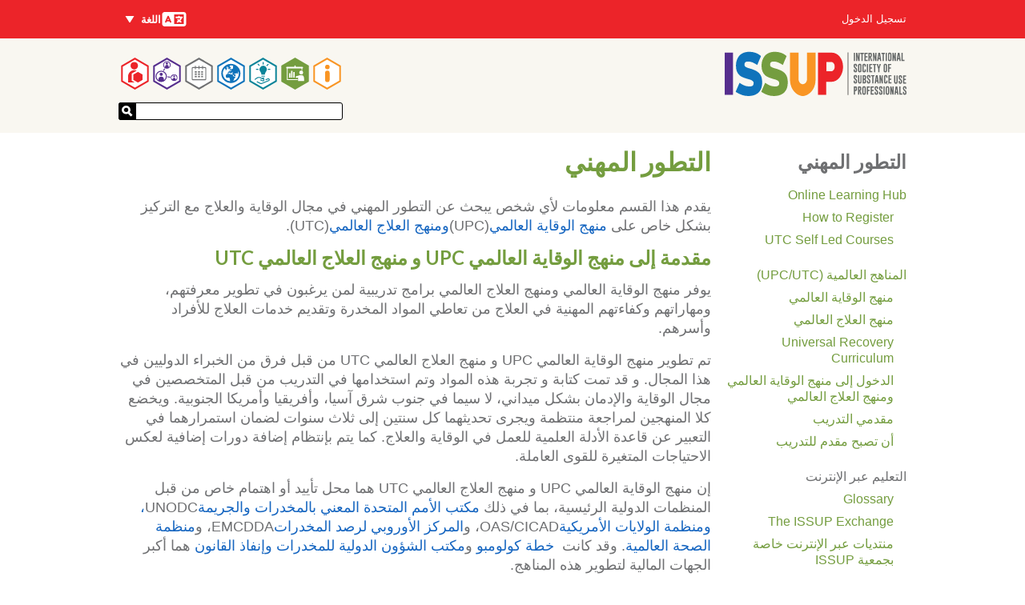

--- FILE ---
content_type: text/html; charset=UTF-8
request_url: https://www.issup.net/ar/training
body_size: 78407
content:
<!DOCTYPE html>
<html lang="ar" dir="rtl" prefix="og: https://ogp.me/ns#">
  <head>
    <meta charset="utf-8" />
<meta name="theme-color" content="#ffffff" />
<meta name="description" content="يقدم هذا القسم معلومات لأي شخص يبحث عن التطور المهني في مجال الوقاية والعلاج مع التركيز بشكل خاص على منهج الوقاية العالمي(UPC)ومنهج العلاج العالمي(UTC). مقدمة إلى منهج الوقاية العالمي UPC و منهج العلاج العالمي UTC يوفر منهج الوقاية العالمي ومنهج العلاج العالمي برامج تدريبية لمن يرغبون في تطوير معرفتهم، ومهاراتهم وكفاءتهم المهنية في العلاج من تعاطي المواد المخدرة وتقديم خدمات العلاج للأفراد وأسرهم." />
<meta property="og:type" content="article" />
<meta property="og:url" content="https://www.issup.net/ar/training" />
<meta property="og:title" content="التطور المهني" />
<meta property="og:description" content="يقدم هذا القسم معلومات لأي شخص يبحث عن التطور المهني في مجال الوقاية والعلاج مع التركيز بشكل خاص على منهج الوقاية العالمي(UPC)ومنهج العلاج العالمي(UTC). مقدمة إلى منهج الوقاية العالمي UPC و منهج العلاج العالمي UTC يوفر منهج الوقاية العالمي ومنهج العلاج العالمي برامج تدريبية لمن يرغبون في تطوير معرفتهم، ومهاراتهم وكفاءتهم المهنية في العلاج من تعاطي المواد المخدرة وتقديم خدمات العلاج للأفراد وأسرهم." />
<meta property="article:publisher" content="https://www.facebook.com/issupnet/" />
<meta name="twitter:card" content="summary" />
<meta name="twitter:description" content="يقدم هذا القسم معلومات لأي شخص يبحث عن التطور المهني في مجال الوقاية والعلاج مع التركيز بشكل خاص على منهج الوقاية العالمي(UPC)ومنهج العلاج العالمي(UTC). مقدمة إلى منهج الوقاية العالمي UPC و منهج العلاج العالمي UTC يوفر منهج الوقاية العالمي ومنهج العلاج العالمي برامج تدريبية لمن يرغبون في تطوير معرفتهم، ومهاراتهم وكفاءتهم المهنية في العلاج من تعاطي المواد المخدرة وتقديم خدمات العلاج للأفراد وأسرهم." />
<meta name="twitter:site" content="@issupnet" />
<meta name="twitter:title" content="التطور المهني" />
<script async defer data-domain="issup.net" src="https://plausible.io/js/script.file-downloads.outbound-links.js"></script>
<script>window.plausible = window.plausible || function() { (window.plausible.q = window.plausible.q || []).push(arguments) }</script>
<meta name="Generator" content="Drupal 10 (https://www.drupal.org)" />
<meta name="MobileOptimized" content="width" />
<meta name="HandheldFriendly" content="true" />
<meta name="viewport" content="width=device-width, initial-scale=1.0" />
<link rel="apple-touch-icon" sizes="180x180" href="/apple-touch-icon.png" />
<link rel="manifest" href="/manifest.webmanifest" />
<link rel="icon" href="/themes/hexagons/favicon.ico" type="image/vnd.microsoft.icon" />
<link rel="alternate" hreflang="en" href="https://www.issup.net/training" />
<link rel="alternate" hreflang="fr" href="https://www.issup.net/fr/training" />
<link rel="alternate" hreflang="pt-br" href="https://www.issup.net/pt-br/treinamento" />
<link rel="alternate" hreflang="es" href="https://www.issup.net/es/capacitacion" />
<link rel="alternate" hreflang="ar" href="https://www.issup.net/ar/training" />
<link rel="alternate" hreflang="ru" href="https://www.issup.net/ru/training" />
<link rel="canonical" href="https://www.issup.net/ar/training" />
<link rel="shortlink" href="https://www.issup.net/ar/node/5" />

    <title>التطور المهني | International Society of Substance Use Professionals</title>
    <link rel="stylesheet" media="all" href="/files/css/css_QFKkuixbZ7Qt7q-T6XGqJ2N-lsfUWUUpXFBh6S1jlsQ.css?delta=0&amp;language=ar&amp;theme=hexagons&amp;include=eJxFjkEOwyAQAz9Ew5OqDVgEdWErTNLQ1zdqUvVijccXBxVy-FkIF04uICWBv14tHps1HNSKaH7DYe-a68PHtj5Fp6u6Bbskq_RJbRa9sY_Dp78vwr5AolMZtvZ7zAy2oQ1vFcHUcbCjnH-2jBf9N6dicVV8ADOdRCU" />
<link rel="stylesheet" media="all" href="/files/css/css_ZnFy7_tuwrqSUnaBpPlhaL_Q0lwpDFJ97AulrSaXYg8.css?delta=1&amp;language=ar&amp;theme=hexagons&amp;include=eJxFjkEOwyAQAz9Ew5OqDVgEdWErTNLQ1zdqUvVijccXBxVy-FkIF04uICWBv14tHps1HNSKaH7DYe-a68PHtj5Fp6u6Bbskq_RJbRa9sY_Dp78vwr5AolMZtvZ7zAy2oQ1vFcHUcbCjnH-2jBf9N6dicVV8ADOdRCU" />
<link rel="stylesheet" media="all" href="https://fonts.googleapis.com/css?family=Lato:700" />
<link rel="stylesheet" media="all" href="/files/css/css_DKrObLU_KkF6toGWFhg-2jVzX-F2N_3Lv5XsRnPPvXM.css?delta=3&amp;language=ar&amp;theme=hexagons&amp;include=eJxFjkEOwyAQAz9Ew5OqDVgEdWErTNLQ1zdqUvVijccXBxVy-FkIF04uICWBv14tHps1HNSKaH7DYe-a68PHtj5Fp6u6Bbskq_RJbRa9sY_Dp78vwr5AolMZtvZ7zAy2oQ1vFcHUcbCjnH-2jBf9N6dicVV8ADOdRCU" />

    
  </head>
  <body class="section-training path-node page-node-type-page">
        <a href="#main-content" class="visually-hidden focusable skip-link">
      تجاوز إلى المحتوى الرئيسي
    </a>
    
      <div class="dialog-off-canvas-main-canvas" data-off-canvas-main-canvas>
    

<div class="layout-container">

  <header role="banner">
      <div class="region region-header">
    <div id="block-hexagons-branding" class="masthead__branding block block-system block-system-branding-block">
  
    
        <a href="/ar" title="الرئيسية" rel="home" class="site-logo">
      <img src="/themes/hexagons/issup.svg" alt="الرئيسية" />
    </a>
      </div>
<nav role="navigation" aria-labelledby="block-hexagons-main-menu-menu" id="block-hexagons-main-menu" class="masthead__main_menu block block-menu navigation menu--main">
            
  <h2 class="visually-hidden" id="block-hexagons-main-menu-menu">Main navigation</h2>
  

        

  <ul class="menu hexagons-main-menu">
          
    <li class="menu-item menu-item--top-level">
      <a class="hex-links" href=/ar/n-jmyt-issup>
        <svg class="about-issup-color" viewBox="0 0 86 100">
          <polygon points="43,0 86,25 86,75 43,100 0,75 0,25" fill="currentColor" />
          <polygon points="43,6 81,28 81,72 43,94 5,72 5,28" fill="#fff" />
          <use xlink:href="#about-issup-icon" height="100" width="86" />
        </svg>
        <h3 class="menu-item__section-title menu-item__section-title--about-issup">عن جمعية ISSUP</h3>
      </a>
          <ul class="menu fly-out-menu fly-out-menu--about-issup">
                <li class="menu-item">
        <a href="/ar/node/31681" data-drupal-link-system-path="node/31681">10 Years of ISSUP</a>
              </li>
                <li class="menu-item">
        <a href="/ar/n-jmyt-issup/mbady-issup" data-drupal-link-system-path="node/15">مبادئ ISSUP</a>
              </li>
                <li class="menu-item">
        <a href="/ar/n-jmyt-issup/aldwyt" title="Learn about the benefits of ISSUP membership and how to join." data-drupal-link-system-path="node/8">العضوية</a>
                      <ul class="menu">
                <li class="menu-item">
        <a href="/ar/n-jmyt-issup/aldwyt/shrwt-aldwyt" data-drupal-link-system-path="node/19">شروط العضوية</a>
              </li>
                <li class="menu-item">
        <a href="/ar/n-jmyt-issup/aldwyt/mdwnt-qwad-alakhlaq-w-alslwk" data-drupal-link-system-path="node/20">مدونة قواعد الأخلاق و السلوك</a>
              </li>
                <li class="menu-item">
        <a href="/ar/node/30105" title="Who can be an ISSUP member?" data-drupal-link-system-path="node/30105">Who is ISSUP for?</a>
              </li>
      </ul>

              </li>
                <li class="menu-item">
        <a href="/ar/about-issup/news" data-drupal-link-system-path="about-issup/news">الأخبار</a>
                      <ul class="menu">
                <li class="menu-item">
        <a href="/ar/about-issup/news/all-newsletters" data-drupal-link-system-path="about-issup/news/all-newsletters">Newsletters</a>
              </li>
      </ul>

              </li>
                <li class="menu-item">
        <a href="/ar/about-issup/issup-workshops" data-drupal-link-system-path="about-issup/issup-workshops">ISSUP Events</a>
              </li>
                <li class="menu-item">
        <a href="/ar/about-issup/alshrka" data-drupal-link-system-path="node/16">الشركاء</a>
              </li>
                <li class="menu-item">
        <a href="/ar/n-jmyt-issup/alhwkmt" data-drupal-link-system-path="node/11">الحوكمة</a>
              </li>
                <li class="menu-item">
        <a href="/ar/node/29716" data-drupal-link-system-path="node/29716">ISSUP Scientific Council</a>
              </li>
                <li class="menu-item">
        <a href="/ar/node/30414" data-drupal-link-system-path="node/30414">Friends of ISSUP (USA)</a>
              </li>
                <li class="menu-item">
        <a href="/ar/about-issup/jayzt-jmyt-issup" data-drupal-link-system-path="node/1728">جائزة جمعية ISSUP</a>
                      <ul class="menu">
                <li class="menu-item">
        <a href="/ar/n-jmyt-issup/jayzt-jmyt-issup/jayzt-mbadrt-khfd-altlb-ly-almkhdrat-alqaym-ly-aladlt-almqdmt-mn-jmyt" data-drupal-link-system-path="node/1729">الجائزة القائمة على الأدلة</a>
              </li>
                <li class="menu-item">
        <a href="/ar/n-jmyt-issup/jayzt-jmyt-issup/jayzt-mbadrt-khfd-altlb-ly-almkhdrat-ly-alsyd-almhly-almqdmt-mn-jmyt" data-drupal-link-system-path="node/1731">جائزة المبادرة المحلية</a>
              </li>
                <li class="menu-item">
        <a href="/ar/n-jmyt-issup/jayzt-jmyt-issup/jayzt-alkhdmat-fy-mjal-khfd-altlb-ly-almkhdrat-almqdmt-mn-jmyt-issup" data-drupal-link-system-path="node/1730">جائزة الخدمات</a>
              </li>
                <li class="menu-item">
        <a href="/ar/node/20806" data-drupal-link-system-path="node/20806">Excellence in Training Provision</a>
              </li>
                <li class="menu-item">
        <a href="/ar/node/20802" data-drupal-link-system-path="node/20802">Outstanding Contribution to ISSUP Award</a>
              </li>
      </ul>

              </li>
                <li class="menu-item">
        <a href="/ar/node/25380" data-drupal-link-system-path="node/25380">تخليدا للذكرى</a>
              </li>
                <li class="menu-item">
        <a href="/ar/about-issup/acknowledgements" data-drupal-link-system-path="about-issup/acknowledgements">Acknowledgements</a>
              </li>
                <li class="menu-item">
        <a href="/ar/about-issup/adlt-almwq-alalktrwny-ljmyt-issup" data-drupal-link-system-path="node/5845">أدلة الموقع الإلكتروني لجمعية ISSUP</a>
              </li>
                <li class="menu-item">
        <a href="/ar/contact" data-drupal-link-system-path="contact">الإتصال بجمعية ISSUP</a>
              </li>
                <li class="menu-item">
        <a href="/ar/node/30667" data-drupal-link-system-path="node/30667">FAQs - Frequently Asked Questions</a>
              </li>
      </ul>

    </li>
          
    <li class="menu-item menu-item--top-level menu-item--active-trail">
      <a class="hex-links" href=/ar/training>
        <svg class="training-color" viewBox="0 0 86 100">
          <polygon points="43,0 86,25 86,75 43,100 0,75 0,25" fill="currentColor" />
          <polygon points="43,6 81,28 81,72 43,94 5,72 5,28" fill="#fff" />
          <use xlink:href="#training-icon" height="100" width="86" />
        </svg>
        <h3 class="menu-item__section-title menu-item__section-title--training">التطور المهني</h3>
      </a>
          <ul class="menu fly-out-menu fly-out-menu--training">
                <li class="menu-item">
        <a href="/ar/training/online-learning-hub" data-drupal-link-system-path="node/14042">Online Learning Hub</a>
                      <ul class="menu">
                <li class="menu-item">
        <a href="/ar/node/14044" data-drupal-link-system-path="node/14044">How to Register</a>
              </li>
                <li class="menu-item">
        <a href="/ar/node/14329" data-drupal-link-system-path="node/14329">UTC Self Led Courses</a>
              </li>
      </ul>

              </li>
                <li class="menu-item">
        <a href="/ar/node/14408" data-drupal-link-system-path="node/14408">المناهج العالمية (UPC/UTC)</a>
                      <ul class="menu">
                <li class="menu-item">
        <a href="/ar/training/universal-prevention-curriculum" data-drupal-link-system-path="taxonomy/term/3">منهج الوقاية العالمي</a>
              </li>
                <li class="menu-item">
        <a href="/ar/training/universal-treatment-curriculum" data-drupal-link-system-path="taxonomy/term/8">منهج العلاج العالمي</a>
              </li>
                <li class="menu-item">
        <a href="/ar/taxonomy/term/5538" data-drupal-link-system-path="taxonomy/term/5538">Universal Recovery Curriculum</a>
              </li>
                <li class="menu-item">
        <a href="/ar/training/how-do-i-access-training-upc-and-utc" data-drupal-link-system-path="node/13"> الدخول إلى منهج الوقاية العالمي ومنهج العلاج العالمي </a>
              </li>
                <li class="menu-item">
        <a href="/ar/training/education-providers" data-drupal-link-system-path="node/14">مقدمي التدريب</a>
              </li>
                <li class="menu-item">
        <a href="/ar/training/becoming-training-provider" data-drupal-link-system-path="node/28">أن تصبح مقدم للتدريب</a>
              </li>
      </ul>

              </li>
                <li class="menu-item">
        <span>التعليم عبر الإنترنت</span>
                      <ul class="menu">
                <li class="menu-item">
        <a href="/ar/training/resources/glossary" data-drupal-link-system-path="training/resources/glossary">Glossary</a>
              </li>
                <li class="menu-item">
        <a href="/ar/node/31337" data-drupal-link-system-path="node/31337">The ISSUP Exchange</a>
              </li>
                <li class="menu-item">
        <a href="/ar/training/issup-webinars" data-drupal-link-system-path="node/8302">منتديات عبر الإنترنت خاصة بجمعية ISSUP</a>
              </li>
                <li class="menu-item">
        <a href="/ar/node/22934" title="Information for anyone wanting training and facilitation in evidence-based prevention" data-drupal-link-system-path="node/22934">INEP Plus</a>
              </li>
                <li class="menu-item">
        <a href="/ar/node/29613" title="Prevention Insights" data-drupal-link-system-path="node/29613">Prevention Insights Video Series</a>
              </li>
                <li class="menu-item">
        <a href="/ar/node/23540" data-drupal-link-system-path="node/23540">Prevention Lists</a>
              </li>
                <li class="menu-item">
        <a href="/ar/node/31986" title="Recovery Support" data-drupal-link-system-path="node/31986">Recovery Support</a>
              </li>
                <li class="menu-item">
        <a href="/ar/node/12462" title="Sharing good practice and promoting quality in substance use disorder treatment" data-drupal-link-system-path="node/12462">Quality in Treatment</a>
              </li>
                <li class="menu-item">
        <a href="/ar/node/18482" title="About obtaining a credential / qualification in the field of substance use" data-drupal-link-system-path="node/18482">ICAP certification</a>
              </li>
                <li class="menu-item">
        <a href="/ar/training/health-e-knowledge" data-drupal-link-system-path="training/health-e-knowledge">HealthEKnowledge</a>
              </li>
                <li class="menu-item">
        <a href="/ar/node/11665" data-drupal-link-system-path="node/11665">WiRED International</a>
              </li>
                <li class="menu-item">
        <a href="/ar/training/spr-issup-prevention-workbook" data-drupal-link-system-path="node/1827">كتاب تمارين الوقاية SPR-ISSUP</a>
              </li>
      </ul>

              </li>
                <li class="menu-item">
        <a href="/ar/training/job-board" data-drupal-link-system-path="training/job-board">لوحة الوظائف</a>
              </li>
      </ul>

    </li>
          
    <li class="menu-item menu-item--top-level">
      <a class="hex-links" href=/ar/knowledge-share>
        <svg class="knowledge-share-color" viewBox="0 0 86 100">
          <polygon points="43,0 86,25 86,75 43,100 0,75 0,25" fill="currentColor" />
          <polygon points="43,6 81,28 81,72 43,94 5,72 5,28" fill="#fff" />
          <use xlink:href="#knowledge-share-icon" height="100" width="86" />
        </svg>
        <h3 class="menu-item__section-title menu-item__section-title--knowledge-share">Knowledge Share</h3>
      </a>
          <ul class="menu fly-out-menu fly-out-menu--knowledge-share">
                <li class="menu-item">
        <a href="/ar/knowledge-share/search" title="Search through all resources" data-drupal-link-system-path="knowledge-share/search">Search in the Knowledge Share</a>
              </li>
                <li class="menu-item">
        <a href="/ar/knowledge-share/addictology" data-drupal-link-system-path="knowledge-share/addictology">ADDICTOLOGY Journal</a>
                      <ul class="menu">
                <li class="menu-item">
        <a href="/ar/group/460" data-drupal-link-system-path="group/460">Latest Issue</a>
              </li>
      </ul>

              </li>
      </ul>

    </li>
          
    <li class="menu-item menu-item--top-level">
      <a class="hex-links" href=/ar/node/31118>
        <svg class="national-chapters-color" viewBox="0 0 86 100">
          <polygon points="43,0 86,25 86,75 43,100 0,75 0,25" fill="currentColor" />
          <polygon points="43,6 81,28 81,72 43,94 5,72 5,28" fill="#fff" />
          <use xlink:href="#national-chapters-icon" height="100" width="86" />
        </svg>
        <h3 class="menu-item__section-title menu-item__section-title--national-chapters">الهيئات الوطنية</h3>
      </a>
          <ul class="menu fly-out-menu fly-out-menu--national-chapters">
                <li class="menu-item">
        <span>Africa</span>
                      <ul class="menu">
                <li class="menu-item">
        <a href="/ar/node/14361" data-drupal-link-system-path="node/14361">ISSUP Botswana</a>
              </li>
                <li class="menu-item">
        <a href="/ar/node/16840" data-drupal-link-system-path="node/16840">ISSUP Côte d’Ivoire</a>
              </li>
                <li class="menu-item">
        <a href="/ar/national-chapters/issup-egypt" data-drupal-link-system-path="node/22635">ISSUP Egypt</a>
              </li>
                <li class="menu-item">
        <a href="/ar/node/15211" data-drupal-link-system-path="node/15211">ISSUP The Gambia</a>
              </li>
                <li class="menu-item">
        <a href="/ar/node/943" data-drupal-link-system-path="node/943">ISSUP Kenya</a>
              </li>
                <li class="menu-item">
        <a href="/ar/node/14354" data-drupal-link-system-path="node/14354">ISSUP Namibia</a>
              </li>
                <li class="menu-item">
        <a href="/ar/node/2177" data-drupal-link-system-path="node/2177">ISSUP Nigeria</a>
              </li>
                <li class="menu-item">
        <a href="/ar/node/1560" data-drupal-link-system-path="node/1560">ISSUP South Africa</a>
              </li>
                <li class="menu-item">
        <a href="/ar/node/22637" data-drupal-link-system-path="node/22637">ISSUP Tanzania</a>
              </li>
                <li class="menu-item">
        <a href="/ar/node/7106" data-drupal-link-system-path="node/7106">ISSUP Togo</a>
              </li>
                <li class="menu-item">
        <a href="/ar/node/6282" data-drupal-link-system-path="node/6282">ISSUP Uganda</a>
              </li>
                <li class="menu-item">
        <a href="/ar/node/32031" data-drupal-link-system-path="node/32031">ISSUP Zambia</a>
              </li>
      </ul>

              </li>
                <li class="menu-item">
        <span>The Americas</span>
                      <ul class="menu">
                <li class="menu-item">
        <a href="/ar/node/5779" data-drupal-link-system-path="node/5779">ISSUP Argentina</a>
              </li>
                <li class="menu-item">
        <a href="/ar/node/14333" data-drupal-link-system-path="node/14333">ISSUP The Bahamas</a>
              </li>
                <li class="menu-item">
        <a href="/ar/node/1558" data-drupal-link-system-path="node/1558">ISSUP Brazil</a>
              </li>
                <li class="menu-item">
        <a href="/ar/node/29458" data-drupal-link-system-path="node/29458">ISSUP Canada</a>
              </li>
                <li class="menu-item">
        <a href="/ar/node/1561" data-drupal-link-system-path="node/1561">ISSUP Chile</a>
              </li>
                <li class="menu-item">
        <a href="/ar/node/14358" data-drupal-link-system-path="node/14358">ISSUP Colombia</a>
              </li>
                <li class="menu-item">
        <a href="/ar/node/10043" data-drupal-link-system-path="node/10043">ISSUP Ecuador</a>
              </li>
                <li class="menu-item">
        <a href="/ar/node/23764" data-drupal-link-system-path="node/23764">ISSUP El Salvador</a>
              </li>
                <li class="menu-item">
        <a href="/ar/node/20295" data-drupal-link-system-path="node/20295">ISSUP Guatemala</a>
              </li>
                <li class="menu-item">
        <a href="/ar/node/3931" data-drupal-link-system-path="node/3931">ISSUP Mexico</a>
              </li>
                <li class="menu-item">
        <a href="/ar/node/21733" data-drupal-link-system-path="node/21733">ISSUP Panama</a>
              </li>
                <li class="menu-item">
        <a href="/ar/node/19647" data-drupal-link-system-path="node/19647">ISSUP Paraguay</a>
              </li>
                <li class="menu-item">
        <a href="/ar/node/10683" data-drupal-link-system-path="node/10683">ISSUP Peru</a>
              </li>
                <li class="menu-item">
        <a href="/ar/node/30454" data-drupal-link-system-path="node/30454">ISSUP United States</a>
              </li>
      </ul>

              </li>
                <li class="menu-item">
        <span>Asia</span>
                      <ul class="menu">
                <li class="menu-item">
        <a href="/ar/node/26303" data-drupal-link-system-path="node/26303">ISSUP Afghanistan</a>
              </li>
                <li class="menu-item">
        <a href="/ar/node/1559" data-drupal-link-system-path="node/1559">ISSUP India</a>
              </li>
                <li class="menu-item">
        <a href="/ar/node/6765" data-drupal-link-system-path="node/6765">ISSUP Indonesia</a>
              </li>
                <li class="menu-item">
        <a href="/ar/node/5174" data-drupal-link-system-path="node/5174">ISSUP Kazakhstan</a>
              </li>
                <li class="menu-item">
        <a href="/ar/node/7981" data-drupal-link-system-path="node/7981">ISSUP Lebanon</a>
              </li>
                <li class="menu-item">
        <a href="/ar/%D8%A7%D9%84%D9%81%D8%B1%D9%88%D8%B9%20%D8%A7%D9%84%D9%88%D8%B7%D9%86%D9%8A%D8%A9/ISSUP-%D9%85%D8%A7%D9%84%D9%8A%D8%B2%D9%8A%D8%A7" data-drupal-link-system-path="node/19309">ISSUP Malaysia</a>
              </li>
                <li class="menu-item">
        <a href="/ar/node/942" data-drupal-link-system-path="node/942">ISSUP in Pakistan</a>
              </li>
                <li class="menu-item">
        <a href="/ar/node/5939" data-drupal-link-system-path="node/5939">ISSUP Philippines</a>
              </li>
                <li class="menu-item">
        <a href="/ar/node/20297" data-drupal-link-system-path="node/20297">ISSUP Qatar</a>
              </li>
                <li class="menu-item">
        <a href="/ar/node/32598" data-drupal-link-system-path="node/32598">ISSUP Korea</a>
              </li>
                <li class="menu-item">
        <a href="/ar/node/14348" data-drupal-link-system-path="node/14348">ISSUP Sri Lanka</a>
              </li>
                <li class="menu-item">
        <a href="/ar/node/14351" data-drupal-link-system-path="node/14351">ISSUP Thailand</a>
              </li>
                <li class="menu-item">
        <a href="/ar/node/21958" data-drupal-link-system-path="node/21958">ISSUP Türkiye</a>
              </li>
                <li class="menu-item">
        <a href="/ar/node/1562" data-drupal-link-system-path="node/1562">ISSUP United Arab Emirates</a>
              </li>
                <li class="menu-item">
        <a href="/ar/node/20366" data-drupal-link-system-path="node/20366">ISSUP Uzbekistan</a>
              </li>
                <li class="menu-item">
        <a href="/ar/node/26328" data-drupal-link-system-path="node/26328">ISSUP Vietnam</a>
              </li>
      </ul>

              </li>
                <li class="menu-item">
        <span>Europe</span>
                      <ul class="menu">
                <li class="menu-item">
        <a href="/ar/node/10817" data-drupal-link-system-path="node/10817">ISSUP Czech Republic</a>
              </li>
                <li class="menu-item">
        <a href="/ar/node/11595" data-drupal-link-system-path="node/11595">ISSUP Greece</a>
              </li>
                <li class="menu-item">
        <a href="/ar/node/7577" data-drupal-link-system-path="node/7577">ISSUP Italy</a>
              </li>
                <li class="menu-item">
        <a href="/ar/node/14330" data-drupal-link-system-path="node/14330">ISSUP Spain</a>
              </li>
                <li class="menu-item">
        <a href="/ar/node/6833" data-drupal-link-system-path="node/6833">ISSUP Ukraine</a>
              </li>
                <li class="menu-item">
        <a href="/ar/node/11592" data-drupal-link-system-path="node/11592">ISSUP United Kingdom</a>
              </li>
      </ul>

              </li>
                <li class="menu-item">
        <span>Oceania</span>
                      <ul class="menu">
                <li class="menu-item">
        <a href="/ar/node/33354" data-drupal-link-system-path="node/33354">ISSUP Fiji</a>
              </li>
      </ul>

              </li>
                <li class="menu-item">
        <a href="/ar/node/14806" data-drupal-link-system-path="node/14806">How to Become a National Chapter</a>
              </li>
                <li class="menu-item">
        <a href="/ar/node/19224" data-drupal-link-system-path="node/19224">ISSUP National Chapters&#039; Advisory Committee</a>
              </li>
      </ul>

    </li>
          
    <li class="menu-item menu-item--top-level">
      <a class="hex-links" href=/ar/events>
        <svg class="events-color" viewBox="0 0 86 100">
          <polygon points="43,0 86,25 86,75 43,100 0,75 0,25" fill="currentColor" />
          <polygon points="43,6 81,28 81,72 43,94 5,72 5,28" fill="#fff" />
          <use xlink:href="#events-icon" height="100" width="86" />
        </svg>
        <h3 class="menu-item__section-title menu-item__section-title--events">Events</h3>
      </a>
          <ul class="menu fly-out-menu fly-out-menu--events">
                <li class="menu-item">
        <a href="/ar/events/search" title="Search through past and future events." data-drupal-link-system-path="events/search">Search through all events</a>
              </li>
                <li class="menu-item">
        <a href="/ar/events/issup-events" data-drupal-link-system-path="events/issup-events">ورش عمل جمعية ISSUP</a>
                      <ul class="menu">
                <li class="menu-item">
        <a href="/ar/bali" data-drupal-link-system-path="node/29299">Indonesia 2025</a>
              </li>
                <li class="menu-item">
        <a href="/ar/node/21802" data-drupal-link-system-path="node/21802">Thessaloniki 2024</a>
              </li>
                <li class="menu-item">
        <a href="/ar/node/19122" data-drupal-link-system-path="node/19122">Buenos Aires 2023</a>
              </li>
                <li class="menu-item">
        <a href="/ar/node/19388" data-drupal-link-system-path="node/19388">Manila 2022</a>
              </li>
                <li class="menu-item">
        <a href="/ar/node/14413" data-drupal-link-system-path="node/14413">Abu Dhabi 2022</a>
              </li>
                <li class="menu-item">
        <a href="/ar/node/33003" data-drupal-link-system-path="node/33003">Virtual 2021</a>
              </li>
                <li class="menu-item">
        <a href="/ar/events/africa-2020" data-drupal-link-system-path="node/10399">أفريقيا 2020 (المؤتمر الافتراضي)</a>
              </li>
                <li class="menu-item">
        <a href="/ar/events/vienna-2019" data-drupal-link-system-path="node/2152">فيينا 2019</a>
              </li>
                <li class="menu-item">
        <a href="/ar/events/nairobi-2018" data-drupal-link-system-path="node/1545">نيروبي 2018</a>
              </li>
                <li class="menu-item">
        <a href="/ar/events/cancun-2017" data-drupal-link-system-path="node/626">المكسيك 2017</a>
              </li>
                <li class="menu-item">
        <a href="/ar/events/campinas-2016" title="Acompáñenos al Segundo Taller Internacional sobre Reducción de la Demanda de Drogas" data-drupal-link-system-path="node/114">Campinas 2016</a>
              </li>
                <li class="menu-item">
        <a href="/ar/events/bangkok-2015" data-drupal-link-system-path="node/21">Bangkok 2015</a>
              </li>
      </ul>

              </li>
      </ul>

    </li>
          
    <li class="menu-item menu-item--top-level">
      <a class="hex-links" href=/ar/networks>
        <svg class="networks-color" viewBox="0 0 86 100">
          <polygon points="43,0 86,25 86,75 43,100 0,75 0,25" fill="currentColor" />
          <polygon points="43,6 81,28 81,72 43,94 5,72 5,28" fill="#fff" />
          <use xlink:href="#networks-icon" height="100" width="86" />
        </svg>
        <h3 class="menu-item__section-title menu-item__section-title--networks">الشبكات  </h3>
      </a>
          <ul class="menu fly-out-menu fly-out-menu--networks">
                <li class="menu-item">
        <a href="/ar/networks/a-z" data-drupal-link-system-path="networks/a-z">A–Z</a>
              </li>
      </ul>

    </li>
          
    <li class="menu-item menu-item--top-level">
      <a class="hex-links" href=/membership/dashboard>
        <svg class="my-issup-color" viewBox="0 0 86 100">
          <polygon points="43,0 86,25 86,75 43,100 0,75 0,25" fill="currentColor" />
          <polygon points="43,6 81,28 81,72 43,94 5,72 5,28" fill="#fff" />
          <use xlink:href="#my-issup-icon" height="100" width="86" />
        </svg>
        <h3 class="menu-item__section-title menu-item__section-title--my-issup">لوحة معلومات جمعية ISSUP الخاصة بي</h3>
      </a>
          <ul class="menu fly-out-menu fly-out-menu--my-issup">
                <li class="menu-item">
        <a href="/membership/directory">دليل الأعضاء</a>
              </li>
                <li class="menu-item">
        <a href="/ar/membership/apply" data-drupal-link-system-path="membership/apply">التقدم بطلب للحصول على العضوية</a>
              </li>
      </ul>

    </li>
    </ul>


  </nav>
<div id="block-hexagons-site-wide-search" class="masthead__search block block-issup-search block-site-wide-search">
  
    
      <div class="container-inline site-search-form"><form class="external-search-form" data-drupal-selector="external-search-form" action="/ar/training" method="post" id="external-search-form" accept-charset="UTF-8">
  <div class="js-form-item form-item js-form-type-textfield form-type-textfield js-form-item-search form-item-search form-no-label">
        <input data-drupal-selector="edit-search" type="text" id="edit-search" name="search" value="" size="64" maxlength="64" class="form-text" />

        </div>
<input autocomplete="off" data-drupal-selector="form-zmhoozwa4wxnhldspcxyg6ohxs-ez69mzcgfypai3ei" type="hidden" name="form_build_id" value="form-ZmHOoZwA4wxNhLDSpCxyg6OHxS_ez69MzcGFypaI3eI" />
<input data-drupal-selector="edit-external-search-form" type="hidden" name="form_id" value="external_search_form" />
<div data-drupal-selector="edit-actions" class="form-actions js-form-wrapper form-wrapper" id="edit-actions--2"><button data-drupal-selector="edit-submit" type="submit" id="edit-submit--2" name="op" value="إرسال" class="button js-form-submit form-submit button--search">
  <svg xmlns="http://www.w3.org/2000/svg" viewBox="0 0 32 33">
    <path fill="#fff" d="M16.7 22.406l4.888-4.749 9.448 9.725-4.888 4.749"/>
    <circle cx="12.525" cy="12.525" r="9.373" fill="none" stroke="#fff" stroke-width="6.25"/>
  </svg>
</button>
</div>

</form>
</div>

  </div>

  </div>

      <div class="region region-secondary-menu">
    <nav role="navigation" aria-labelledby="block-hexagons-account-menu-menu" id="block-hexagons-account-menu" class="masthead__account-menu block block-menu navigation menu--account">
            
  <h2 class="visually-hidden" id="block-hexagons-account-menu-menu">User account menu</h2>
  

        
              <ul class="menu">
                    <li class="menu-item">
        <a href="/ar/user/login" data-drupal-link-system-path="user/login">تسجيل الدخول</a>
              </li>
        </ul>
  


  </nav>
<div class="language-switcher-language-url masthead__language-switcher block block-language block-language-blocklanguage-interface" id="block-languageswitcher" role="navigation">
  
    
      <h2 class="visually-hidden">اللغات</h2>
  <div class="menu-button-links">
    <button type="button" id="menubutton" aria-haspopup="true" aria-controls="menu2">
      <svg class="language-icon" width="33" height="24"><use xlink:href="#language-icon"></use></svg>
      اللغة
      <svg xmlns="http://www.w3.org/2000/svg" class="down" width="12" height="9" viewBox="0 0 12 9">
        <polygon points="1 0, 11 0, 6 8"></polygon>
      </svg>
    </button>
    <ul id="menu2" role="menu" aria-labelledby="menubutton"><li role = "none"><a href="/training" class="language-link" role="menuitem" hreflang="en" data-drupal-link-system-path="node/5">English</a></li><li role = "none"><a href="/fr/training" class="language-link" role="menuitem" hreflang="fr" data-drupal-link-system-path="node/5">Français</a></li><li role = "none"><a href="/pt-br/treinamento" class="language-link" role="menuitem" hreflang="pt-br" data-drupal-link-system-path="node/5">Português</a></li><li role = "none"><a href="/es/capacitacion" class="language-link" role="menuitem" hreflang="es" data-drupal-link-system-path="node/5">Español</a></li><li role = "none"><a href="/ar/training" class="language-link is-active" role="menuitem" hreflang="ar" data-drupal-link-system-path="node/5" aria-current="page">العربية</a></li><li role = "none"><a href="/ru/training" class="language-link" role="menuitem" hreflang="ru" data-drupal-link-system-path="node/5">Pусский</a></li></ul>
  </div>

  </div>

  </div>

  </header>

  

    <div class="region region-highlighted">
    <div data-drupal-messages-fallback class="hidden"></div>

  </div>


  

  <main role="main">
    <a id="main-content" tabindex="-1"></a>
    <div class="layout-content" data-sticky-wrap>
        <div class="region region-content">
    <div class="views-element-container block block-views block-views-blockaddictology-issue-block-3" id="block-views-block-addictology-issue-block-3">
  
    
      <div><div class="view view-addictology-issue view-id-addictology_issue view-display-id-block_3 js-view-dom-id-0991e46d190001cd70f4bfbd25166eb30424577a296609d41822d7b218576e98">
  
    
      
  
          </div>
</div>

  </div>
<div id="block-hexagons-page-title" class="block block-core block-page-title-block">
  
    
      
  <h1 class="page-title"><span class="field field--name-title field--type-string field--label-hidden">التطور المهني</span>
</h1>


  </div>
<div id="block-hexagons-content" class="block block-system block-system-main-block">
  
    
      
<article data-history-node-id="5" class="node node--type-page node--view-mode-full">

  
    

  
  <div class="node__content">
      <div class="layout layout--onecol">
    <div  class="layout__region layout__region--content">
      <div class="block block-layout-builder block-field-blocknodepagebody">
  
    
      
            <div class="clearfix text-formatted field field--name-body field--type-text-with-summary field--label-hidden field__item"><p>يقدم هذا القسم معلومات لأي شخص يبحث عن التطور المهني في مجال الوقاية والعلاج مع التركيز بشكل خاص على<a href="https://www.issup.net/training/universal-prevention-curriculum"> منهج الوقاية العالمي</a>(UPC)<a href="https://www.issup.net/training/universal-treatment-curriculum">ومنهج العلاج العالمي</a>(UTC).</p>

<h3>مقدمة إلى منهج الوقاية العالمي UPC و منهج العلاج العالمي UTC</h3>

<p>يوفر منهج الوقاية العالمي ومنهج العلاج العالمي برامج تدريبية لمن يرغبون في تطوير معرفتهم، ومهاراتهم وكفاءتهم المهنية في العلاج من تعاطي المواد المخدرة وتقديم خدمات العلاج للأفراد وأسرهم.</p>

<p>تم تطوير منهج الوقاية العالمي UPC و منهج العلاج العالمي UTC من قبل فرق من الخبراء الدوليين في هذا المجال. و قد تمت كتابة و تجربة هذه المواد وتم استخدامها في التدريب من قبل المتخصصين في مجال الوقاية والإدمان بشكل ميداني، لا سيما في جنوب شرق آسيا، وأفريقيا وأمريكا الجنوبية. ويخضع كلا المنهجين لمراجعة منتظمة ويجرى تحديثهما كل سنتين إلى ثلاث سنوات لضمان استمرارهما في التعبير عن قاعدة الأدلة العلمية للعمل في الوقاية والعلاج. كما يتم بإنتظام إضافة دورات إضافية لعكس الاحتياجات المتغيرة للقوى العاملة.</p>

<p>إن منهج الوقاية العالمي UPC و منهج العلاج العالمي UTC هما محل تأييد أو اهتمام خاص من قبل المنظمات الدولية الرئيسية، بما في ذلك<a href="https://www.issup.net/about-issup/international-partners/unodc"> مكتب الأمم المتحدة المعني بالمخدرات والجريمة</a>UNODC<a href="https://www.issup.net/about-issup/international-partners/oas%23cicad">، ومنظمة الولايات الأمريكية</a>OAS/CICAD، و<a href="https://www.issup.net/about-issup/international-partners/emcdda">المركز الأوروبي لرصد المخدرات</a>EMCDDA، و<a href="https://www.issup.net/about-issup/international-partners/who">منظمة الصحة العالمية</a>.&nbsp;وقد كانت <a href="https://www.issup.net/about-issup/international-partners/colombo-plan">&nbsp;خطة كولومبو</a> و<a href="https://www.issup.net/about-issup/international-partners/inl">مكتب الشؤون الدولية للمخدرات وإنفاذ القانون</a> هما أكبر الجهات المالية لتطوير هذه المناهج.</p>

<p>تم تطوير منهج الوقاية العالمي UPC و منهج العلاج العالمي UTC استنادًا إلى المبادئ القائمة على الأدلة. وو قد تمت كتابتهما استجابة للطلب على برامج تدريبية محدثة تم بحثها جيدا في مجالات الوقاية والعلاج. ويوفر كلا المنهجين مواد تدريبية للتطوير المهني تغطي نطاق القضايا في مجالي الوقاية والعلاج.</p></div>
      
  </div>
<div class="block block-layout-builder block-extra-field-blocknodepagelinks">
  
    
      
  </div>
<div class="block block-layout-builder block-field-blocknodepagefield-picture-comment">
  
    
      
  </div>

    </div>
  </div>

  </div>

</article>

  </div>

  </div>


              <aside class="layout-sidebar-first" role="complementary">
            <div class="region region-sidebar-first">
    <div class="breadcrumb block block-issup-menus block-section-link-block" id="block-hexagons-section-link-block">
  
    
      التطور المهني
  </div>
<nav role="navigation" aria-labelledby="block-hexagons-section-menu-menu" id="block-hexagons-section-menu" class="block block-menu navigation menu--main">
            
  <h2 class="visually-hidden" id="block-hexagons-section-menu-menu">Section navigation</h2>
  

        
              <ul class="menu">
                    <li class="menu-item menu-item--expanded">
        <a href="/ar/training/online-learning-hub" data-drupal-link-system-path="node/14042">Online Learning Hub</a>
                                <ul class="menu">
                    <li class="menu-item">
        <a href="/ar/node/14044" data-drupal-link-system-path="node/14044">How to Register</a>
              </li>
                <li class="menu-item">
        <a href="/ar/node/14329" data-drupal-link-system-path="node/14329">UTC Self Led Courses</a>
              </li>
        </ul>
  
              </li>
                <li class="menu-item menu-item--expanded">
        <a href="/ar/node/14408" data-drupal-link-system-path="node/14408">المناهج العالمية (UPC/UTC)</a>
                                <ul class="menu">
                    <li class="menu-item">
        <a href="/ar/training/universal-prevention-curriculum" data-drupal-link-system-path="taxonomy/term/3">منهج الوقاية العالمي</a>
              </li>
                <li class="menu-item">
        <a href="/ar/training/universal-treatment-curriculum" data-drupal-link-system-path="taxonomy/term/8">منهج العلاج العالمي</a>
              </li>
                <li class="menu-item">
        <a href="/ar/taxonomy/term/5538" data-drupal-link-system-path="taxonomy/term/5538">Universal Recovery Curriculum</a>
              </li>
                <li class="menu-item">
        <a href="/ar/training/how-do-i-access-training-upc-and-utc" data-drupal-link-system-path="node/13"> الدخول إلى منهج الوقاية العالمي ومنهج العلاج العالمي </a>
              </li>
                <li class="menu-item">
        <a href="/ar/training/education-providers" data-drupal-link-system-path="node/14">مقدمي التدريب</a>
              </li>
                <li class="menu-item menu-item--collapsed">
        <a href="/ar/training/becoming-training-provider" data-drupal-link-system-path="node/28">أن تصبح مقدم للتدريب</a>
              </li>
        </ul>
  
              </li>
                <li class="menu-item menu-item--expanded">
        <span>التعليم عبر الإنترنت</span>
                                <ul class="menu">
                    <li class="menu-item">
        <a href="/ar/training/resources/glossary" data-drupal-link-system-path="training/resources/glossary">Glossary</a>
              </li>
                <li class="menu-item">
        <a href="/ar/node/31337" data-drupal-link-system-path="node/31337">The ISSUP Exchange</a>
              </li>
                <li class="menu-item menu-item--collapsed">
        <a href="/ar/training/issup-webinars" data-drupal-link-system-path="node/8302">منتديات عبر الإنترنت خاصة بجمعية ISSUP</a>
              </li>
                <li class="menu-item">
        <a href="/ar/node/22934" title="Information for anyone wanting training and facilitation in evidence-based prevention" data-drupal-link-system-path="node/22934">INEP Plus</a>
              </li>
                <li class="menu-item">
        <a href="/ar/node/29613" title="Prevention Insights" data-drupal-link-system-path="node/29613">Prevention Insights Video Series</a>
              </li>
                <li class="menu-item">
        <a href="/ar/node/23540" data-drupal-link-system-path="node/23540">Prevention Lists</a>
              </li>
                <li class="menu-item">
        <a href="/ar/node/31986" title="Recovery Support" data-drupal-link-system-path="node/31986">Recovery Support</a>
              </li>
                <li class="menu-item">
        <a href="/ar/node/12462" title="Sharing good practice and promoting quality in substance use disorder treatment" data-drupal-link-system-path="node/12462">Quality in Treatment</a>
              </li>
                <li class="menu-item">
        <a href="/ar/node/18482" title="About obtaining a credential / qualification in the field of substance use" data-drupal-link-system-path="node/18482">ICAP certification</a>
              </li>
                <li class="menu-item">
        <a href="/ar/training/health-e-knowledge" data-drupal-link-system-path="training/health-e-knowledge">HealthEKnowledge</a>
              </li>
                <li class="menu-item">
        <a href="/ar/node/11665" data-drupal-link-system-path="node/11665">WiRED International</a>
              </li>
                <li class="menu-item menu-item--collapsed">
        <a href="/ar/training/spr-issup-prevention-workbook" data-drupal-link-system-path="node/1827">كتاب تمارين الوقاية SPR-ISSUP</a>
              </li>
        </ul>
  
              </li>
                <li class="menu-item">
        <a href="/ar/training/job-board" data-drupal-link-system-path="training/job-board">لوحة الوظائف</a>
              </li>
        </ul>
  


  </nav>

  </div>

        </aside>
      
    </div>
    
  </main>

  <footer role="contentinfo" data-sticky-footer>
      <div class="region region-footer-first">
    <div id="block-contactus" class="footer__contact-us block block-issup-social-links block-contact-us">
  
    
      <a href="/ar/contact">اتصل بنا </a>
  </div>
<div id="block-issup-social-icons" class="footer__social-icons block block-issup-social-links block-issup-social-icons-block">
  
      <h2> ابق على اتصال</h2>
    
      
<ul class="links inline"><li><a href="https://www.facebook.com/issupnet" title="Facebook" class="facebook_link, social_medial_link">
            <svg height="24" width="24"><use xlink:href="#facebook-icon"></svg>
          </a></li><li><a href="https://twitter.com/issupnet" title="X" class="twitter_link, social_medial_link">
            <svg height="24" width="24"><use xlink:href="#twitter-icon"></svg>
          </a></li><li><a href="https://www.linkedin.com/company/issup---international-society-of-substance-use-professionals" title="LinkedIn" class="linkedin_link, social_medial_link">
            <svg height="24" width="24"><use xlink:href="#linked-in-icon"></svg>
          </a></li><li><a href="https://www.youtube.com/issup-net" title="YouTube" class="youtube_link, social_medial_link">
            <svg height="24" width="24"><use xlink:href="#youtube-icon"></svg>
          </a></li><li><a href="https://masto.ai/@issupnet" title="Mastodon" class="mastodon_link, social_medial_link" rel="me">
            <svg height="24" width="24"><use xlink:href="#mastodon-icon"></svg>
          </a></li><li><a href="https://bsky.social/@issup.net" title="BlueSky" class="bluesky_link, social_medial_link">
            <svg height="24" width="24"><use xlink:href="#bluesky-icon"></svg>
          </a></li></ul>
  </div>
<div class="mailchimp-signup-subscribe-form footer__newsletter-signup block block-mailchimp-signup block-mailchimp-signup-subscribe-blocknewsletter" data-drupal-selector="mailchimp-signup-subscribe-block-newsletter-form" id="block-mailchimpsubscriptionformnewsletter">
  
      <h2>الرسالة الإخبارية </h2>
    
      <form action="/ar/training" method="post" id="mailchimp-signup-subscribe-block-newsletter-form" accept-charset="UTF-8">
  <div id="mailchimp-newsletter-0431629765-mergefields" class="mailchimp-newsletter-mergefields"><div class="js-form-item form-item js-form-type-email form-type-email js-form-item-mergevars-email form-item-mergevars-email">
      <label for="edit-mergevars-email" class="js-form-required form-required">Email Address</label>
        <input autocomplete="email" data-drupal-selector="edit-mergevars-email" type="email" id="edit-mergevars-email" name="mergevars[EMAIL]" value="" size="25" maxlength="254" class="form-email required" required="required" aria-required="true" />

        </div>
</div><input autocomplete="off" data-drupal-selector="form-410ywm7mkkljsowdhufybce1u5jrv99qziaf44hrtlo" type="hidden" name="form_build_id" value="form-410YWM7MKKljSOWDhUfyBCE1U5JrV99QzIAf44Hrtlo" />
<input data-drupal-selector="edit-mailchimp-signup-subscribe-block-newsletter-form" type="hidden" name="form_id" value="mailchimp_signup_subscribe_block_newsletter_form" />
<div data-drupal-selector="edit-actions" class="form-actions js-form-wrapper form-wrapper" id="edit-actions--4"><input data-drupal-selector="edit-submit" type="submit" id="edit-submit" name="op" value="Submit" class="button js-form-submit form-submit" />
</div>

</form>

  </div>

  </div>

      <div class="region region-footer-second">
    <div id="block-hexagons-inl-funding" class="footer__funding--inl block block-block-content block-block-content02b8d432-ad67-4e37-b3c1-1338b8837095">
  
    
      
            <div class="clearfix text-formatted field field--name-body field--type-text-with-summary field--label-hidden field__item"><p>ISSUP is funded by the U.S. Department of State via the Bureau of International Narcotics and Law Enforcement Affairs (INL). INL works to keep Americans safe by countering crime, illegal drugs, and instability abroad.</p>
</div>
      
  </div>

  </div>

    <div class="footer__legal">
      Copyright © 2026  International Society of Substance Use Prevention and Treatment Professionals      <a href="https://www.iubenda.com/privacy-policy/441412" class="iubenda-nostyle no-brand iubenda-embed" title="Privacy Policy">
        Privacy Policy      </a>
      <script type="text/javascript">(function (w,d) {var loader = function () {var s = d.createElement("script"), tag = d.getElementsByTagName("script")[0]; s.src="https://cdn.iubenda.com/iubenda.js"; tag.parentNode.insertBefore(s,tag);}; if(w.addEventListener){w.addEventListener("load", loader, false);}else if(w.attachEvent){w.attachEvent("onload", loader);}else{w.onload = loader;}})(window, document);</script>
    </div>
  </footer>
</div>

<svg height="0" width="0">
<defs>
<linearGradient id="mastodon-gradient" gradientTransform="rotate(90)"><stop stop-color="#6364ff"/><stop offset="100%" stop-color="#563acc"/></linearGradient>
</defs>
</svg>
<svg height="0" width="0" style="display: none">
<symbol id="about-issup-icon" fill="currentColor" viewBox="0 0 322 372">
<path d="M190.6 106.4a26.6 26.6 0 1 1-53.1 0 26.6 26.6 0 0 1 53 0zm0 73a26.6 26.6 0 1 0-53.1 0V259a26.5 26.5 0 0 0 53 0v-79.3-.1z"/>
</symbol>
<symbol id="events-icon" fill="currentColor" viewBox="0 0 322 372">
<path d="M235 247.6c0 2.7-2.1 4.8-4.8 4.8H91.5a4.8 4.8 0 0 1-4.8-4.8V125a4.8 4.8 0 0 1 4.8-4.8h138.7a4.8 4.8 0 0 1 4.8 4.8v122.7zm-2.4-138.3h-143c-7.5 0-13.6 6-13.6 13.6v126.7c0 7.5 6 13.6 13.6 13.6h143c7.5 0 13.5-6.1 13.5-13.6V123c0-7.5-6-13.6-13.5-13.6z"/>
<path d="M113 157h21.4v16.5H113zm37.2 0h21.4v16.5h-21.4zm37.2 0h21.4v16.5h-21.4zM113 183.8h21.4v16.4H113zm37.2 0h21.4v16.4h-21.4zm37.2 0h21.4v16.4h-21.4zM113 210.6h21.4V227H113zm37.2 0h21.4V227h-21.4zm37.2 0h21.4V227h-21.4zM118.5 93.3a5.2 5.2 0 0 1 5.2 5.1V131a5.2 5.2 0 0 1-5.2 5.1 5.2 5.2 0 0 1-5.1-5.1V98.4a5.2 5.2 0 0 1 5.1-5.1zm42.6 0a5.2 5.2 0 0 1 5.1 5.1V131a5.2 5.2 0 0 1-10.3 0V98.4a5.2 5.2 0 0 1 5.2-5.1zm42.1 0a5.2 5.2 0 0 1 5.2 5.1V131a5.2 5.2 0 0 1-5.2 5.1 5.2 5.2 0 0 1-5.1-5.1V98.4a5.2 5.2 0 0 1 5.1-5.1z"/>
</symbol>
<symbol id="forum-icon" fill="currentColor" viewBox="0 0 428 495">
<path d="M166.3 150.6c.2-2.4.7-4.9 1.3-7.3a60.8 60.8 0 0 1 2.8-8.5 66.5 66.5 0 0 1 19.4-26.3A89.3 89.3 0 0 1 216 93a100.7 100.7 0 0 1 19.4-5.2 106.3 106.3 0 0 1 57.5 6.4 93.6 93.6 0 0 1 6 2.7 90.3 90.3 0 0 1 6.5 3.7 86.2 86.2 0 0 1 6.9 4.6c7.1 5.4 13.4 12 18.2 19.5 3.2 5 5.7 10.5 7.4 16.2a59.3 59.3 0 0 1 2.3 13.7 59 59 0 0 1-2.6 20.6 63 63 0 0 1-5.7 13 69.9 69.9 0 0 1-7.7 10.6 77.6 77.6 0 0 1-8.6 8.4 85.1 85.1 0 0 1-4.6 3.6l-1.6 1.2.2 1.6v.3a57.4 57.4 0 0 0 2 7.8 27 27 0 0 0 2.3 5 17.5 17.5 0 0 0 3.5 4.3l.9.7 1.4 1a137.4 137.4 0 0 0 5.6 4 173.3 173.3 0 0 0 9.2 5.7h-.2l-.2.1a57 57 0 0 1-5.8.6 64.6 64.6 0 0 1-4.4.2 68 68 0 0 1-5.5-.4 70 70 0 0 1-10.8-1.9 73.5 73.5 0 0 1-3.7-1 107.3 107.3 0 0 1-3-1 159.6 159.6 0 0 1-5.4-2 148.5 148.5 0 0 1-21.3-10.3l-1 .2h-.4a107.6 107.6 0 0 1-10 1.5 107 107 0 0 1-38.6-3.5 65.1 65.1 0 0 0-2-18.5 67.5 67.5 0 0 0-4-11.6 72 72 0 0 0-5.8-10.3 80 80 0 0 0-12.3-14.1 94.5 94.5 0 0 0-28.6-17.8 102.7 102.7 0 0 0-5.3-2z"/>
<path d="M137.3 291.4h-.4c-4.5.3-9 .3-13.4 0a106.1 106.1 0 0 1-11.7-1.5l-2.5-.5-1.6 1c-6.4 3.6-13.2 6.8-20 9.5a156.3 156.3 0 0 1-5.5 2l-2.9 1a71.8 71.8 0 0 1-3.6 1 67.9 67.9 0 0 1-11.2 1.9 65 65 0 0 1-6.3.2 59 59 0 0 1-2.5 0c3.6-2.4 7.2-4.8 10.7-7.5l1-.8 1.6-1.4a23.2 23.2 0 0 0 5.3-9l.6-2a46.6 46.6 0 0 0 .6-2.3 57.5 57.5 0 0 0 .8-4l.5-3-2.3-1.7a83 83 0 0 1-4.3-3.3 75.7 75.7 0 0 1-8.8-8.5 67.9 67.9 0 0 1-7.5-10.4c-2.4-4-4.3-8.2-5.7-12.7a57.2 57.2 0 0 1-2-8.4 57 57 0 0 1 1.7-24.6c1.7-5.6 4.1-10.9 7.2-15.7A73.3 73.3 0 0 1 72.5 172a84.2 84.2 0 0 1 6.6-4.6 88.6 88.6 0 0 1 6.4-3.5 92 92 0 0 1 5.8-2.8 101.5 101.5 0 0 1 56.3-6.5 99 99 0 0 1 18.6 4.8 87.4 87.4 0 0 1 26.6 15.6c3.7 3.1 7 6.6 10 10.5 3.6 4.5 6.6 9.6 8.9 15a58.7 58.7 0 0 1 2.6 8.2 57 57 0 0 1-1.6 32.9 107.7 107.7 0 0 0-35.4 10.1 97.5 97.5 0 0 0-7 3.8 93.1 93.1 0 0 0-7.5 5 83.8 83.8 0 0 0-17 16.6 73 73 0 0 0-8.4 14l-.1.3z"/>
<path d="M153.4 402a65 65 0 0 0 5.3-.2c3.8-.3 7.5-1 11.2-2a71.8 71.8 0 0 0 3.6-1l3-1a156.3 156.3 0 0 0 5.3-2 146 146 0 0 0 19.8-9.3l.3-.2 1.6-1 2.4.6a105.3 105.3 0 0 0 52.5-3.8 95 95 0 0 0 4.8-1.8c9.9-4 19.1-9.8 26.8-17.2 5.4-5.1 10-11 13.4-17.6 2.7-5.1 4.7-10.6 5.8-16.2a57 57 0 0 0 1-13.7 57.1 57.1 0 0 0-1.7-11 58.8 58.8 0 0 0-2.7-8.1 64.3 64.3 0 0 0-18.5-25.2 87.2 87.2 0 0 0-26.5-15.7 98.8 98.8 0 0 0-19-5 104 104 0 0 0-13-1.3c-14.6-.5-29.3 2-42.9 7.6a91.9 91.9 0 0 0-5.8 2.7 88.9 88.9 0 0 0-6.4 3.6 84.3 84.3 0 0 0-6.7 4.5 73.5 73.5 0 0 0-17.6 18.8 61.4 61.4 0 0 0-7.2 15.7 57.1 57.1 0 0 0-2.3 13.1 56.8 56.8 0 0 0 2.4 20 61 61 0 0 0 5.9 13 68 68 0 0 0 7.4 10.2 75.7 75.7 0 0 0 8.6 8.3 84 84 0 0 0 4.4 3.5l2.3 1.6-.5 3.2a57.3 57.3 0 0 1-.7 4 46.6 46.6 0 0 1-1.8 5.6 23 23 0 0 1-6.2 9 78.2 78.2 0 0 1-.9.7c-3.5 2.7-7.2 5.2-11 7.5h1l2 .1h.6z"/>
</symbol>
<symbol id="knowledge-share-icon" fill="currentColor" viewBox="0 0 322 372">
<path d="m85.6 285.2 4.8-10 41 20.3c3.8 1.2 9 1.6 12.8.6l81.8-34.2c2.6-1.3 3.6-5.1 2.3-7.7-1.4-2.6-5-3.4-7.7-2.4l-28.4 12.3L188 254l28.5-12.3.2-.1c7.4-3 17.6.1 21.4 7.6 4 7.7.6 18.9-7.4 22.7l-.3.1-82.2 34.3-.6.2a36.4 36.4 0 0 1-20.6-1l-41.3-20.3Z"/>
<path d="M70 258.7s-3 .4-5.5-2.3c-2.5-2.7-1.9-5.8-1.9-5.8a126 126 0 0 1 28-20.4 46 46 0 0 1 36.6-3l40.6 17.9h.2c9 4.4 10.4 13.9 7 21.4-3.4 7.5-11.4 12.7-20.6 8.7l-28.5-12.5 4.4-10.1 28.5 12.5c2.8 1.3 5.1-.8 6.2-3.1 1-2.4 1-5.5-1.7-7L123 237.4c-9.7-3.3-19-1.3-27.5 2.8-9.5 4.6-18 11.9-25.5 18.6ZM142 198.7h39.3s-2-9 13.8-35.4a49 49 0 0 0 9.9-28.8c.2-5.4-1.6-11.5-3.8-16.3a45 45 0 0 0-36.9-25.8 45.8 45.8 0 0 0-41 26.7 39.8 39.8 0 0 0-3.9 16.8c-.6 10 4.7 20.6 10.9 28.1a72 72 0 0 1 11.8 34.7ZM82.8 141.8a5.5 5.5 0 0 1 0-11h20.5a5.5 5.5 0 0 1 0 11H82.8ZM146 222a5.5 5.5 0 0 1 0-11h32a5.5 5.5 0 0 1-.1 11h-31.8Z"/>
<path d="M154.3 243.3a5.5 5.5 0 0 1 0-11h15.9a5.5 5.5 0 0 1 0 11h-16ZM221 141.8a5.5 5.5 0 0 1 0-11h20.4a5.5 5.5 0 0 1 0 11H221ZM209 96.4a5.5 5.5 0 0 1-7.5-8L216.7 74a5.5 5.5 0 0 1 7.6 8l-15.2 14.4ZM98 78.8a5.5 5.5 0 0 1 7.6-7.9l15.2 14.8a5.5 5.5 0 0 1-7.7 7.8L98 78.8ZM156.5 55a5.5 5.5 0 0 1 11 0v21.2a5.5 5.5 0 0 1-11 0V55Z"/>
</symbol>
<symbol id="addictology-icon" fill="currentColor" viewBox="0 0 147 170">
<path d="m39.6 103.1-1.5.1c-.7 0-1.2 0-1.7-.2l-.3-.1a7 7 0 0 1-5-6.8v-7.8A7 7 0 0 1 35 82l.9-.4h.3l.2-.2c.6-.2 1.2-.3 2-.3l1.4.1V68l1 .6 30.5 17c.4.2.6.4.6 1v44.3c-.3 0-.5-.2-.7-.3l-31-17.3c-.2-.2-.5-.5-.5-.7v-9.4Zm2.8-11v-3.9c0-2.1-1.7-4-3.8-4-2.2-.3-4.2 1.2-4.4 3.4-.1 3-.2 6 0 8.9.1 2.4 2 3.9 4.5 3.7 2-.1 3.7-2 3.7-4.3v-3.7ZM107 103v9.4c0 .2-.3.6-.5.7l-31.3 17.6-.4.2V86.7c0-.6.1-1 .7-1.2l30.4-17 1-.6v13.3l1.5-.1c.6 0 1.1 0 1.6.2l.5.2c3 1 4.9 3.7 4.9 6.6v8.1a7 7 0 0 1-4.8 6.6h-.1l-.2.1c-.6.2-1.1.3-1.9.3l-1.5-.1Zm5.4-10.9v-4.4a4 4 0 0 0-4.4-3.6c-2.1.1-3.8 2-3.8 4v8.1c0 2.1 1.7 4 3.7 4 2.3.1 4.3-1.3 4.4-3.6.2-1.5 0-3 0-4.5ZM53.4 72.2c2.2-3.5 5-6.3 8.6-8.3-4.2-4-6.1-8.8-5.5-14.6A17 17 0 1 1 84.6 64c3.5 2 6.4 4.8 8.6 8.3l-2.6 1.4-.1-.1A20 20 0 0 0 82 66h-.6A17 17 0 0 1 65 66h-.6a20 20 0 0 0-8.5 7.6l-2.6-1.4Zm19.9-35a14 14 0 1 0 0 28 14 14 0 0 0 0-28Z"/>
</symbol>
<symbol id="membership-icon" fill="currentColor" viewBox="0 0 322 372">
<path d="M62.8 124a28.7 28.7 0 1 0 57.3 0 28.7 28.7 0 0 0-57.3 0zm69.5 16a28.7 28.7 0 1 0 57.3 0 28.7 28.7 0 0 0-57.3 0zm69-16a28.7 28.7 0 1 0 57.4 0 28.7 28.7 0 0 0-57.3 0zm28.8 40a47.6 47.6 0 0 0-36.4 17 57 57 0 0 1 24.4 46.8v31.9h59.7v-47.8a47.8 47.8 0 0 0-47.7-47.8zm-137.8 0c14.6 0 27.7 6.7 36.4 17a57 57 0 0 0-24.4 46.8v31.9H44.5v-47.8A47.8 47.8 0 0 1 92.3 164z"/>
<path d="M208.7 231.3l.2-3.2a48.1 48.1 0 1 0-95.7 7v40.5h39.6a47.8 47.8 0 0 0 15.9 0h40v-44.3z"/>
</symbol>
<symbol id="my-issup-icon" fill="currentColor" viewBox="0 0 277 320">
<path d="M169.1 79.1a37.3 37.3 0 1 1-74.5 0 37.3 37.3 0 0 1 74.5 0zm-62.6 152.2V159l49.6-28.6a61.6 61.6 0 0 0-24.2-5c-34 0-61.7 27.6-61.9 61.6h-.2V249H127a61.5 61.5 0 0 0 9.7 0h.5l-30.7-17.7z"/>
<path d="M122.4 169.3l46.5-26.9 46.6 26.9v53.8L169 250 122.4 223v-53.8z"/>
</symbol>
<symbol id="national-chapters-icon" fill="currentColor" viewBox="0 0 322 372">
<path d="M186.1 272c.4-2.7-.3-6.3 1.8-6.8 3-.7 7.4-1 8.4-5s-.7-5-2-9.4c-1.4-4.3 2.6-2.7 7.7-8.4 5-5.7 15-22.4 10-21.7a41 41 0 0 1-20-2.7c-4.4-2.7-10.5-7.4-10.1-12.7.3-5.4.6-8 3.7-5 3 3 5 1.6 9 7 4 5.3 7.4 10.3 12 8.7 4.7-1.7 5.4-4 6-7.7.8-3.7 1.8-5.4 3.1-9 1.3-3.8 2.7-8.8-1.3-6.4-4 2.3-11.4 4.3-12.4.3s-5.7-9.4 1.6-7.4c7.4 2 12.8 1.4 16.5-2 3.6-3.3 11.3-2.7 14.7.7 3.3 3.3 6.7 4.7 7.7 1.3 1-3.3-2-14 3.7-20.7 1-1.3 2-2.3 3-3.2a93.3 93.3 0 0 1 2.5 21 93.2 93.2 0 0 1-65.6 89zM65.3 183c0-24 9-46 24-62.5-.6 5.4.7 9.5 2 9 3-1 8 7.4 7 12.8-1 5.3 4.7 6.3 7 3.7 2.4-2.7 3.4-12.8 7.4-16.8s2.7-9-1.3-11.7c-4-2.7-6.4-5-2.3-8.7 4-3.7 16.4-1 18.4.7 2 1.6-4 2.6-5.7 6.6-1.7 4 1.7-2 4.3 1.7 2.7 3.7 10.4-3.3 13.4-.3s-17 6.7-16.4 11.7c.7 5 8.4 3.4 18.1 2.4 9.7-1 15.4-11.8 18.4-18.1 3-6.4-11-5.4-14-8-3-2.7 4.3-12.8 4.3-12.8.4-1.2 0-2-1.2-2.4a95 95 0 0 1 9.8-.5c9.6 0 18.9 1.5 27.6 4.2a49.7 49.7 0 0 0-2.2 17.8c1.3 6.4 1 12.4-1 14.4s-4 6.7-8.4 7c-4.4.4-20.4-4-25.5 3-5 7-6.3 12.8-1.6 13.8 4.7 1 8-3 9.3-6.7 1.4-3.7 8.8-5.7 7.7.7-1 6.3-9.3 16-12.7 13.7-3.3-2.4-7.3-4.7-10-2s-3.4 7-6.4 6.7c-3-.4-8.7-1-6.4 1.7 2.4 2.6 4 8 1.7 8s-7.4-1.7-10 4.7c-2.7 6.3-.7 7.7 6.3 7 7-.7 7.4-4.3 11.4-7.4 4-3 8-2.3 10.7 2 2.7 4.4 6.4 8.8 6.7 7.4.4-1.3-.6-7.7-2.6-10.7-2-3 2-6 3.3-2 1.3 4 4 10.4 6 11.7 2 1.4 5.4-6.7 8.4-11.7 3-5 6.7-5.4 10.7-3.7 4 1.7 3.4 3.7-2 6.4-5.3 2.7-11.4 5.7-9 7.7 2.3 2 12.7-1 12.4 2.7-.4 3.6-3.7 11.4-14.4 9.3-10.8-2-16.4-3.6-22.5-5.7-6-2-39.2-5.3-43.9 13.4-4.6 18.8-3 28.2 8.8 30.9 11.7 2.6 30-5 32.4 3 2.4 8 6.7 17.4 6 25.4a43 43 0 0 0 .4 13.2A93.2 93.2 0 0 1 65.3 183zM159 72a112 112 0 1 0 0 224 112 112 0 0 0 0-224z"/>
</symbol>
<symbol id="networks-icon" fill="currentColor" viewBox="0 0 277 320">
<path d="M97 166.3a16.4 16.4 0 1 1-32.8 0 16.4 16.4 0 0 1 32.7 0z"/>
<path d="M107.6 226l.1-9.8a27.2 27.2 0 0 0-54.3 0l.1 9.8a47 47 0 1 1 54.1 0zm-27-95.4a57 57 0 1 0 0 114 57 57 0 0 0 0-114zM149 57.8a11.5 11.5 0 1 1-23 0 11.5 11.5 0 0 1 23 0z"/>
<path d="M156.7 96.7v-6a19 19 0 0 0-38 0v5.7a30.6 30.6 0 1 1 38 .3zM138 34.3a38.2 38.2 0 1 0 0 76.4 38.2 38.2 0 0 0 0-76.4zm82.2 153.3a9.5 9.5 0 1 1-19 0 9.5 9.5 0 0 1 19 0z"/>
<path d="M226 220.5v-4a15.7 15.7 0 0 0-31.3 0v3.6a25.4 25.4 0 1 1 31.3.4zm-15.3-53.2a33 33 0 1 0 0 66 33 33 0 0 0 0-66zm-98.9-60l8 4.6-12.5 21.5-8-4.6 12.5-21.5zm63 84.4l-1.2 9.1-31-4 1.1-9.1 31 4z"/>
</symbol>
<symbol id="training-icon" fill="currentColor" viewBox="0 0 322 372">
<path d="M114 154.1h16.7v78H114zm25.3 14.3H156v63.7h-16.7zm-49 12.6H107v51H90.3zm154.4-27.2a23 23 0 0 0-9.4-3.3v45.7a23 23 0 0 0 9.4-3.3v-39z"/>
<path d="M190.9 262v-9.5H75.2V125.2h160.1v18.1a30 30 0 0 1 9.4 2.5v-20.6h.2a9 9 0 0 0 0-18.2h-76.8v-9a7.4 7.4 0 0 0-7.4-7.5 7.4 7.4 0 0 0-7.3 7.4v9.1H65.6a9 9 0 0 0 0 18.2h.3v136.7h125z"/>
<path d="M168.3 228.5a10 10 0 0 1 7-12.1l47.8-11.9a9.9 9.9 0 0 1 12 7.4 9.9 9.9 0 0 1-7.1 12.2l-47.8 11.8a10 10 0 0 1-11.9-7.4zm64.2-78a23 23 0 1 1 0 46.1 23 23 0 0 1 0-46.2z"/>
<path d="M196.7 272.5v-34.3a34.3 34.3 0 0 1 68.6 0v34.3h-68.6z"/>
</symbol>
<symbol id="chevron-icon" fill="currentColor" viewBox="0 0 52 72">
<path d="M51.639 42.362L.064 71.078.049 54.746l35.7-19.247L.015 16.256 0 .046l51.626 28.626.013 13.69z"/>
</symbol>
<symbol id="plus-icon" viewBox="0 0 20 20">
<path fill="currentColor" d="M11 9V4H9v5H4v2h5v5h2v-5h5V9h-5z"/>
</symbol>
<symbol id="calendar-icon" fill="currentColor" viewBox="0 0 322 372">
<path d="M235 247.6c0 2.7-2.1 4.8-4.8 4.8H91.5a4.8 4.8 0 0 1-4.8-4.8V125a4.8 4.8 0 0 1 4.8-4.8h138.7a4.8 4.8 0 0 1 4.8 4.8v122.7zm-2.4-138.3h-143c-7.5 0-13.6 6-13.6 13.6v126.7c0 7.5 6 13.6 13.6 13.6h143c7.5 0 13.5-6.1 13.5-13.6V123c0-7.5-6-13.6-13.5-13.6z"/>
<path d="M113 157h21.4v16.5H113zm37.2 0h21.4v16.5h-21.4zm37.2 0h21.4v16.5h-21.4zM113 183.8h21.4v16.4H113zm37.2 0h21.4v16.4h-21.4zm37.2 0h21.4v16.4h-21.4zM113 210.6h21.4V227H113zm37.2 0h21.4V227h-21.4zm37.2 0h21.4V227h-21.4zM118.5 93.3a5.2 5.2 0 0 1 5.2 5.1V131a5.2 5.2 0 0 1-5.2 5.1 5.2 5.2 0 0 1-5.1-5.1V98.4a5.2 5.2 0 0 1 5.1-5.1zm42.6 0a5.2 5.2 0 0 1 5.1 5.1V131a5.2 5.2 0 0 1-10.3 0V98.4a5.2 5.2 0 0 1 5.2-5.1zm42.1 0a5.2 5.2 0 0 1 5.2 5.1V131a5.2 5.2 0 0 1-5.2 5.1 5.2 5.2 0 0 1-5.1-5.1V98.4a5.2 5.2 0 0 1 5.1-5.1z"/>
</symbol>
<symbol id="person-icon" fill="currentColor" viewBox="0 0 128 128">
<circle cx="64" cy="23" r="23"/>
<path d="M64 52c20.774 0 37.898 17.031 38 38v38H26V90c.102-20.969 17.226-38 38-38z"/>
</symbol>
<symbol id="podcast-icon" fill="currentColor" viewBox="-192 -192 736 896">
<path d="M336 192h-16c-8.84 0-16 7.16-16 16v48c0 74.8-64.49 134.82-140.79 127.38C96.71 376.89 48 317.11 48 250.3V208c0-8.84-7.16-16-16-16H16c-8.84 0-16 7.16-16 16v40.16c0 89.64 63.97 169.55 152 181.69V464H96c-8.84 0-16 7.16-16 16v16c0 8.84 7.16 16 16 16h160c8.84 0 16-7.16 16-16v-16c0-8.84-7.16-16-16-16h-56v-33.77C285.71 418.47 352 344.9 352 256v-48c0-8.84-7.16-16-16-16zM176 352c53.02 0 96-42.98 96-96V96c0-53.02-42.98-96-96-96S80 42.98 80 96v160c0 53.02 42.98 96 96 96zM128 96c0-26.47 21.53-48 48-48s48 21.53 48 48v160c0 26.47-21.53 48-48 48s-48-21.53-48-48V96z"/>
</symbol>
<defs>
<path id="rounded-hexagon" fill="context-fill" d="M441.7 392.1L281 484.9a50.2 50.2 0 0 1-50 0L70.3 392.1a49.9 49.9 0 0 1-25-43.3V163.2c0-17.9 9.5-34.4 25-43.3L231 27.1a50.2 50.2 0 0 1 50 0l160.7 92.8a49.9 49.9 0 0 1 25 43.3v185.6a50 50 0 0 1-25 43.3z"/>
<path id="facebook-shape" fill="currentColor" d="M273.9 345.2c0 24.1-.1 48.1.1 72.2 0 2.6-.6 3.3-3.3 3.3h-61.5c-2.8 0-3.5-.8-3.5-3.5l.1-143.5c0-2.6-.5-3.6-3.3-3.5-9.1.2-18.1 0-27.2.1-2.1 0-2.7-.6-2.7-2.7v-45.4c0-2.3.8-2.8 2.9-2.7 9.1.1 18.1-.1 27.2.1 2.6.1 3.1-.8 3.1-3.2v-40a54.3 54.3 0 0 1 9.3-32.1 53.6 53.6 0 0 1 29-20.2c8.8-2.8 17.8-4 27-4.1 17.3-.2 34.6-.1 51.9-.2 2.4 0 3 .8 3 3.1v46.6c0 2.6-.8 3.1-3.2 3.1l-32.8-.1c-9.6 0-15.9 6.3-15.9 15.8 0 9.4.1 18.9-.1 28.4 0 2.3.7 2.9 2.9 2.9l46-.1c2.3 0 3.2.5 2.9 3-1.7 15.5-3.1 31-5.9 46.4-.4 1.9-1.6 1.4-2.6 1.4h-27.2c-4.4 0-8.8.1-13.1-.1-2.4-.1-3.2.6-3.1 3.1v71.9z"/>
<path id="email-shape" fill="currentColor" d="M306.5 357.8a120.4 120.4 0 0 1-58.8 13.2c-54.2 0-100-39.7-100-103.1a132 132 0 0 1 33.4-89.7c21-22.8 50.8-37.2 87.1-37.2 57.5 0 96.2 40.3 96.2 95.5 0 49.6-27.8 78.6-58.8 78.6-13.3 0-25.5-8.9-24.5-29h-1.3c-11.6 19.5-26.8 29-46.6 29-19.2 0-35.7-15.5-35.7-41.6a78 78 0 0 1 78.3-78.3 87 87 0 0 1 35.4 7L300 261.8c-5 25.2-1 36.7 9.9 37 16.8.4 35.7-22 35.7-60.4 0-48-28.8-82.3-80-82.3-53.9 0-99.2 42.6-99.2 109.7 0 55.2 36 89.2 85 89.2 18.8 0 36.3-4 49.9-11.5l5.2 14.2zM288.4 215a57 57 0 0 0-16.5-2.3c-29.1 0-52.6 27.4-52.6 59.5 0 14.5 7.3 25.1 21.8 25.1 19.2 0 36.7-24.5 40.3-45l7-37.3z"/>
<path id="twitter-shape" fill="currentColor" d="M329.6 140.3H369l-85.8 98L384 371.7h-79l-61.9-80.9-70.8 80.9h-39.2l91.7-104.8L128 140.3h81l56 74 64.6-74Zm-13.8 207.9h21.8L197.2 162.6h-23.4l142 185.6Z"/>
<path id="linked-in-shape" fill="currentColor" d="M272.7 240.6c2.6-3.2 4.6-6.3 7.1-8.9a41.8 41.8 0 0 1 16.8-10.6 51 51 0 0 1 21.9-2 44.7 44.7 0 0 1 38.9 29.2c1.6 4.1 2.8 8.3 3.6 12.7.6 3.7 1.4 7.5 1.4 11.3l.1 79.3c0 1.3-.3 1.7-1.7 1.7h-36.3c-1.7 0-2-.6-2-2.1v-69.3c0-4.2-.3-8.5-1.5-12.5a20.7 20.7 0 0 0-13.2-14.2 29.4 29.4 0 0 0-17.6-1 23 23 0 0 0-14.4 11.7 26 26 0 0 0-2.9 10.3c-.3 2.8-.3 5.6-.3 8.4V351c0 1.9-.5 2.3-2.3 2.3h-35.1c-2.1 0-2.4-.7-2.4-2.5l.1-122.3c0-4.8 0-4.8 4.8-4.8h33c1.5 0 1.9.5 1.9 2l.1 14.9zM168.1 289v-62.1c0-1.7.4-2.3 2.2-2.3H206c1.8 0 2.2.6 2.2 2.3v124c0 1.8-.4 2.4-2.3 2.4h-35.7c-1.7 0-2.1-.5-2.1-2.2V289zm19.5-130.3c12.9-.4 20.4 9.1 20.5 20.3 0 11.5-8.1 20.1-20.7 20.1a19.5 19.5 0 0 1-20.4-20.3c0-11.3 8.2-20.5 20.6-20.1z"/>
<path id="youtube-shape" fill="currentColor" fill-rule="evenodd" d="M375.8 197.9a30.8 30.8 0 0 0-22.1-21.4c-19.5-5-97.7-5-97.7-5s-78.2 0-97.7 5a30.8 30.8 0 0 0-22 21.4C131 216.7 131 256 131 256s0 39.3 5.2 58.1a30.8 30.8 0 0 0 22.1 21.4c19.5 5 97.7 5 97.7 5s78.2 0 97.7-5a30.8 30.8 0 0 0 22-21.4C381 295.3 381 256 381 256s0-39.3-5.2-58.1zm-145.4 93.8l65.4-35.7-65.4-35.7v71.4z"/>
<path id="tiktok-shape" fill="currentColor" d="M448,209.91a210.06,210.06,0,0,1-122.77-39.25V349.38A162.55,162.55,0,1,1,185,188.31V278.2a74.62,74.62,0,1,0,52.23,71.18V0l88,0a121.18,121.18,0,0,0,1.86,22.17h0A122.18,122.18,0,0,0,381,102.39a121.43,121.43,0,0,0,67,20.14Z"/>
<path id="instagram-shape" fill="currentColor" d="M224.1 141c-63.6 0-114.9 51.3-114.9 114.9s51.3 114.9 114.9 114.9S339 319.5 339 255.9 287.7 141 224.1 141zm0 189.6c-41.1 0-74.7-33.5-74.7-74.7s33.5-74.7 74.7-74.7 74.7 33.5 74.7 74.7-33.6 74.7-74.7 74.7zm146.4-194.3c0 14.9-12 26.8-26.8 26.8-14.9 0-26.8-12-26.8-26.8s12-26.8 26.8-26.8 26.8 12 26.8 26.8zm76.1 27.2c-1.7-35.9-9.9-67.7-36.2-93.9-26.2-26.2-58-34.4-93.9-36.2-37-2.1-147.9-2.1-184.9 0-35.8 1.7-67.6 9.9-93.9 36.1s-34.4 58-36.2 93.9c-2.1 37-2.1 147.9 0 184.9 1.7 35.9 9.9 67.7 36.2 93.9s58 34.4 93.9 36.2c37 2.1 147.9 2.1 184.9 0 35.9-1.7 67.7-9.9 93.9-36.2 26.2-26.2 34.4-58 36.2-93.9 2.1-37 2.1-147.8 0-184.8zM398.8 388c-7.8 19.6-22.9 34.7-42.6 42.6-29.5 11.7-99.5 9-132.1 9s-102.7 2.6-132.1-9c-19.6-7.8-34.7-22.9-42.6-42.6-11.7-29.5-9-99.5-9-132.1s-2.6-102.7 9-132.1c7.8-19.6 22.9-34.7 42.6-42.6 29.5-11.7 99.5-9 132.1-9s102.7-2.6 132.1 9c19.6 7.8 34.7 22.9 42.6 42.6 11.7 29.5 9 99.5 9 132.1s2.7 102.7-9 132.1z"/>
<path id="envelope-shape" fill="currentColor" d="M360 160H152a24 24 0 0 0-24 24v144a24 24 0 0 0 24 24h208a24 24 0 0 0 24-24V184a24 24 0 0 0-24-24zm0 168H152v-88.2l53.2 38.9c10.9 8 29.7 25.3 50.8 25.3 20.9 0 39.1-16.8 50.8-25.3l53.2-38.9V328zm0-118c-11.2 8.4-29.1 21.5-67.3 49.3-8.9 6.5-24.9 20.7-36.7 20.7-11.8 0-27.8-14.2-36.7-20.7a5259.7 5259.7 0 0 1-67.3-49.4V184h208v26z"/>
<path id="mastodon-shape" fill="context-fill" d="M385 178.8c-4-29.7-30-53.2-60.8-57.7-5.2-.8-24.8-3.6-70.3-3.6h-.4c-45.5 0-55.3 2.8-60.5 3.6-29.9 4.4-57.2 25.5-63.8 55.6a190.7 190.7 0 0 0-3 46.3c1 21.7 1 43.2 3 64.8 1.4 14.3 3.8 28.5 7.1 42.5 6.3 25.8 31.8 47.3 56.8 56a152.2 152.2 0 0 0 92 2c6.7-2.2 14.5-4.6 20.3-8.7a.7.7 0 0 0 .3-.5v-21a.6.6 0 0 0-.5-.5h-.3a230.1 230.1 0 0 1-53.9 6.3c-31.2 0-39.6-14.8-42-21a65 65 0 0 1-3.6-16.8.6.6 0 0 1 .7-.4c17.4 4.2 35.1 6.3 53 6.3H272c18-.6 36.8-1.5 54.5-5l1.3-.2c27.8-5.4 54.4-22.2 57-64.7.2-1.7.4-17.5.4-19.3 0-5.9 2-41.9-.3-64Zm-44.2 33.5v73.9h-29.3v-71.8c0-15-6.3-22.8-19.1-22.8-14.1 0-21.2 9.1-21.2 27.1V258h-29v-39.3c0-18-7.1-27-21.2-27-12.8 0-19.1 7.6-19.1 22.7v71.8h-29.3v-74a53 53 0 0 1 11.6-36c8-8.8 18.4-13.4 31.3-13.4 15 0 26.4 5.8 34 17.3l7.2 12.2 7.3-12.2a37.9 37.9 0 0 1 33.9-17.3c13 0 23.4 4.6 31.3 13.5a53 53 0 0 1 11.6 36Z"/>
<path id="bluesky-shape" fill="currentColor" d="M175.6 157.6C208 182 243 231.6 256 258.2c12.9-26.6 47.9-76.2 80.4-100.6 23.5-17.7 61.6-31.3 61.6 12 0 8.8-5 73-7.9 83.4-10.1 36.2-47 45.4-80 39.8 57.5 9.8 72.1 42.2 40.6 74.6-60 61.5-86.2-15.4-92.9-35.2-1.2-3.6-1.8-5.3-1.8-3.8 0-1.5-.6.2-1.8 3.8-6.7 19.8-33 96.7-92.9 35.2-31.5-32.4-17-64.8 40.5-74.6-32.8 5.6-69.8-3.6-80-39.8-2.8-10.4-7.8-74.6-7.8-83.3 0-43.4 38-29.8 61.6-12.1"/>
</defs>
<symbol id="facebook-icon" viewBox="0 0 512 512">
<use xlink:href="#facebook-shape" color="#3b5999"/>
</symbol>
<symbol id="email-icon" viewBox="48 48 416 416">
<use xlink:href="#email-shape" color="#656767"/>
</symbol>
<symbol id="envelope-icon" viewBox="48 48 416 416">
<use xlink:href="#envelope-shape" color="#656767"/>
</symbol>
<symbol id="mastodon-icon" viewBox="32 32 416 416">
<use xlink:href="#mastodon-shape" fill="url(#mastodon-gradient)"/>
</symbol>
<symbol id="bluesky-icon" viewBox="32 32 416 416">
<use xlink:href="#bluesky-shape" color="#1185fe"/>
</symbol>
<symbol id="twitter-icon" viewBox="0 0 512 512">
<use xlink:href="#twitter-shape" color="#000"/>
</symbol>
<symbol id="linked-in-icon" viewBox="48 60 416 416">
<use xlink:href="#linked-in-shape" color="#007bb5"/>
</symbol>
<symbol id="youtube-icon" viewBox="48 48 416 416">
<use xlink:href="#youtube-shape" color="#ff0000"/>
</symbol>
<symbol id="instagram-icon" viewBox="-64 -64 576 640">
<use xlink:href="#instagram-shape" color="#000"/>
</symbol>
<symbol id="tiktok-icon" viewBox="-64 -64 576 640">
<use xlink:href="#tiktok-shape" color="#000"/>
</symbol>
<symbol id="webinar-icon" viewBox="48 48 416 416">
<use xlink:href="#youtube-shape"/>
</symbol>
<symbol id="email-hexagon" viewBox="0 0 512 512">
<use xlink:href="#rounded-hexagon" fill="#656767"/>
<use xlink:href="#email-shape" color="#fff"/>
</symbol>
<symbol id="envelope-hexagon" viewBox="0 0 512 512">
<use xlink:href="#rounded-hexagon" fill="#656767"/>
<use xlink:href="#envelope-shape" color="#fff"/>
</symbol>
<symbol id="facebook-hexagon" viewBox="0 0 512 512">
<use xlink:href="#rounded-hexagon" fill="#3b5999"/>
<use xlink:href="#facebook-shape" color="#fff"/>
</symbol>
<symbol id="linked-in-hexagon" viewBox="0 0 512 512">
<use xlink:href="#rounded-hexagon" fill="#007bb5"/>
<use xlink:href="#linked-in-shape" color="#fff"/>
</symbol>
<symbol id="twitter-hexagon" viewBox="0 0 512 512">
<use xlink:href="#rounded-hexagon" fill="#000"/>
<use xlink:href="#twitter-shape" color="#fff"/>
</symbol>
<symbol id="mastodon-hexagon" viewBox="0 0 512 512">
<use xlink:href="#rounded-hexagon" fill="url(#mastodon-gradient)"/>
<use xlink:href="#mastodon-shape" fill="#fff"/>
</symbol>
<symbol id="bluesky-hexagon" viewBox="0 0 512 512">
<use xlink:href="#rounded-hexagon" fill="#1185fe"/>
<use xlink:href="#bluesky-shape" color="#fff"/>
</symbol>
<symbol id="fb-messenger-hexagon" fill="#fff" viewBox="0 0 512 512">
<use xlink:href="#rounded-hexagon" fill="#0084ff"/>
<path d="M255.7 130c-69 0-125 52.3-125 116.9a114 114 0 0 0 46.5 90.9v44.7l42.6-23.6a133 133 0 0 0 36 4.9c69 0 125-52.4 125-117 0-64.5-56-116.8-125-116.8zM269 286.7l-32.3-33.6-62.3 34.5 68.3-72.5 32.3 33.6 62.3-34.4-68.3 72.4z"/>
</symbol>
<symbol id="google-plus-hexagon" fill="#fff" viewBox="0 0 512 512">
<use xlink:href="#rounded-hexagon" fill="#dd4b39"/>
<path d="M406.1 243H375v-31.3h-25v31.2h-31.3v25H350v31.3h25v-31.3h31.3m-200-31.2v39h54.4c-4.1 23.5-24.5 40.6-54.5 40.6-33 0-59.8-28-59.8-61s26.8-60.8 59.8-60.8c15 0 28.2 5.1 38.7 15.1l28.2-28.1a96 96 0 0 0-66.9-26 100 100 0 1 0 0 200c57.8 0 96-40.7 96-97.8 0-7.3-.6-14.3-1.9-21h-94z"/>
</symbol>
<symbol id="link-hexagon" fill="#fff" viewBox="0 0 512 512">
<use xlink:href="#rounded-hexagon" fill="#656767"/>
<path id="chain-link" d="M323 270.4l3.7 3.7a37.2 37.2 0 0 1-44.3 58.8c-1.2-.6-41-38.8-41-38.8a38.5 38.5 0 0 1-1-51.2c7.7-10 7.4-8.2 10.6-11.9l-22.1-22a53.8 53.8 0 0 0-11 9c-24.4 27.6-26.3 74.6-1.9 98 9 8.5 38.6 38 38.8 38.2a70.5 70.5 0 0 0 95.5-103.6L323.7 224a81.4 81.4 0 0 1-.7 46.4z"/>
<use xlink:href="#chain-link" transform="rotate(180 256 256)">
</symbol>
<symbol id="whats-app-hexagon" fill="#fff" viewBox="0 0 512 512">
<use xlink:href="#rounded-hexagon" fill="#25d366"/>
<path d="M313.1 283.2a516 516 0 0 0-21.2-10c-2.8-1-4.8-1.6-7 1.5-2 3.1-8 10-9.7 12.2-1.8 2-3.6 2.3-6.7.7-3.1-1.5-13-4.8-25-15.3a93.3 93.3 0 0 1-17.1-21.5c-1.8-3-.2-4.8 1.3-6.3 1.4-1.4 3.1-3.6 4.7-5.4 1.5-1.8 2-3.1 3-5.2 1-2 .6-3.9-.2-5.4-.8-1.6-7-16.8-9.5-23-2.6-6-5.1-5.2-7-5.3l-6-.1c-2 0-5.4.8-8.2 3.9-2.8 3-10.8 10.5-10.8 25.8 0 15.2 11 30 12.6 32 1.6 2 21.8 33.3 52.9 46.7 7.4 3.2 13.1 5.1 17.6 6.6 7.5 2.3 14.2 2 19.5 1.2 6-.9 18.3-7.5 21-14.7 2.5-7.3 2.5-13.5 1.7-14.7-.7-1.3-2.8-2.1-5.9-3.7m-56.5 77.2c-18.5 0-36.6-5-52.4-14.4l-3.8-2.2-39 10.2 10.4-38-2.4-3.9a103.1 103.1 0 0 1 160-127.6 103.1 103.1 0 0 1-72.8 175.8m87.7-190.5a124 124 0 0 0-195 149.5l-17.6 64.1 65.7-17.2a124 124 0 0 0 146.9-196.4"/>
</symbol>
<symbol id="network-hexagon" fill="#fff" viewBox="0 0 512 512">
<use xlink:href="#rounded-hexagon" fill="#562e8e"/>
<path d="M192 112c-22.3 0-38.3 16-38.3 36.8 0 19.2 16 35.2 36.8 35.2 19.2 0 35.2-16 35.2-36.8 0-19.2-16-35.2-35.2-35.2h1.6zm179.3 107.2A35.8 35.8 0 0 0 336 256c0 19.2 16 36.8 35.2 36.8 19.2 0 36.8-16 36.8-36.8a35.8 35.8 0 0 0-36.8-36.8zM192 328c-20.8 0-36.8 16-36.8 36.8 0 19.2 16 35.2 36.8 35.2 19.2 0 35.2-16 35.2-36.8 0-19.2-16-35.2-35.2-35.2zm54.4-203.2h4.8a132 132 0 0 1 118.4 72c-9.6 0-16 1.6-24 4.8a108.9 108.9 0 0 0-96-52.8c0-9.6-1.6-16-4.8-24h1.6zm123.2 192a133 133 0 0 1-118.4 70.4h-4.8c3.2-6.4 4.8-16 4.8-22.4a113 113 0 0 0 94.4-54.4c6.4 3.2 16 4.8 24 4.8v1.6zm-227.2 12.8c-30-44.4-30-102.8 0-147.2a50.9 50.9 0 0 0 16 16 107.3 107.3 0 0 0 0 115.2 50.9 50.9 0 0 0-16 16z">
</symbol>
<symbol id="youtube-hexagon" viewBox="0 0 512 512">
<use xlink:href="#rounded-hexagon" fill="#ff0000"/>
<use xlink:href="#youtube-shape" color="#fff"/>
</symbol>
<symbol id="language-icon" viewBox="0 0 640 512"><!--! Font Awesome Pro 6.2.1 by @fontawesome - https://fontawesome.com License - https://fontawesome.com/license (Commercial License) Copyright 2022 Fonticons, Inc. -->
<path d="M0 128C0 92.7 28.7 64 64 64H256h48 16H576c35.3 0 64 28.7 64 64V384c0 35.3-28.7 64-64 64H320 304 256 64c-35.3 0-64-28.7-64-64V128zm320 0V384H576V128H320zM178.3 175.9c-3.2-7.2-10.4-11.9-18.3-11.9s-15.1 4.7-18.3 11.9l-64 144c-4.5 10.1 .1 21.9 10.2 26.4s21.9-.1 26.4-10.2l8.9-20.1h73.6l8.9 20.1c4.5 10.1 16.3 14.6 26.4 10.2s14.6-16.3 10.2-26.4l-64-144zM160 233.2L179 276H141l19-42.8zM448 164c11 0 20 9 20 20v4h44 16c11 0 20 9 20 20s-9 20-20 20h-2l-1.6 4.5c-8.9 24.4-22.4 46.6-39.6 65.4c.9 .6 1.8 1.1 2.7 1.6l18.9 11.3c9.5 5.7 12.5 18 6.9 27.4s-18 12.5-27.4 6.9l-18.9-11.3c-4.5-2.7-8.8-5.5-13.1-8.5c-10.6 7.5-21.9 14-34 19.4l-3.6 1.6c-10.1 4.5-21.9-.1-26.4-10.2s.1-21.9 10.2-26.4l3.6-1.6c6.4-2.9 12.6-6.1 18.5-9.8l-12.2-12.2c-7.8-7.8-7.8-20.5 0-28.3s20.5-7.8 28.3 0l14.6 14.6 .5 .5c12.4-13.1 22.5-28.3 29.8-45H448 376c-11 0-20-9-20-20s9-20 20-20h52v-4c0-11 9-20 20-20z"/>
</symbol>
</svg>

  </div>

    
    <script type="application/json" data-drupal-selector="drupal-settings-json">{"path":{"baseUrl":"\/","pathPrefix":"ar\/","currentPath":"node\/5","currentPathIsAdmin":false,"isFront":false,"currentLanguage":"ar"},"pluralDelimiter":"\u0003","suppressDeprecationErrors":true,"data":{"extlink":{"extTarget":true,"extTargetAppendNewWindowDisplay":true,"extTargetAppendNewWindowLabel":"(opens in a new window)","extTargetNoOverride":false,"extNofollow":false,"extTitleNoOverride":false,"extNoreferrer":false,"extFollowNoOverride":false,"extClass":"ext","extLabel":"(link is external)","extImgClass":false,"extSubdomains":true,"extExclude":"","extInclude":"","extCssExclude":"","extCssInclude":"","extCssExplicit":"","extAlert":false,"extAlertText":"This link will take you to an external web site. We are not responsible for their content.","extHideIcons":false,"mailtoClass":"0","telClass":"","mailtoLabel":"(link sends email)","telLabel":"(link is a phone number)","extUseFontAwesome":false,"extIconPlacement":"append","extPreventOrphan":false,"extFaLinkClasses":"fa fa-external-link","extFaMailtoClasses":"fa fa-envelope-o","extAdditionalLinkClasses":"","extAdditionalMailtoClasses":"","extAdditionalTelClasses":"","extFaTelClasses":"fa fa-phone","allowedDomains":["donate.kindlink.com"],"extExcludeNoreferrer":""}},"ajaxTrustedUrl":{"form_action_p_pvdeGsVG5zNF_XLGPTvYSKCf43t8qZYSwcfZl2uzM":true},"user":{"uid":0,"permissionsHash":"036f90e1435b98a99b0ba279fb14721171ed6a7d19c2f8f04c7de94a2d833551"}}</script>
<script src="/files/js/js_IOTjaVPsy1qX3ZfJRn7WW01eBo5G2WZksKg56nHtyIo.js?scope=footer&amp;delta=0&amp;language=ar&amp;theme=hexagons&amp;include=eJxFyMENgCAMAMCFQEYyDVRoqJTQEnF7Pxqfd1EGhjRmB96iMENXdLiMqdXvX7qCC7I0DSeoFYT0jxrFevtDxHA4Up19n0ZMRqiBoeUJGX0a0pNc7QHDcC6j"></script>

  </body>
</html>


--- FILE ---
content_type: text/css
request_url: https://www.issup.net/files/css/css_DKrObLU_KkF6toGWFhg-2jVzX-F2N_3Lv5XsRnPPvXM.css?delta=3&language=ar&theme=hexagons&include=eJxFjkEOwyAQAz9Ew5OqDVgEdWErTNLQ1zdqUvVijccXBxVy-FkIF04uICWBv14tHps1HNSKaH7DYe-a68PHtj5Fp6u6Bbskq_RJbRa9sY_Dp78vwr5AolMZtvZ7zAy2oQ1vFcHUcbCjnH-2jBf9N6dicVV8ADOdRCU
body_size: 24255
content:
/* @license GPL-2.0-or-later https://www.drupal.org/licensing/faq */
button,input[type=button],input[type=reset],input[type=submit]{-webkit-appearance:none;-moz-appearance:none;appearance:none;background-color:#6f7072;border:0;border-radius:3px;color:#fff;cursor:pointer;display:inline-block;font-family:"Helvetica Neue","Helvetica","Roboto","Arial",sans-serif;font-size:1em;-webkit-font-smoothing:antialiased;font-weight:600;line-height:1;padding:.5rem 1rem;text-decoration:none;transition:background-color 150ms ease;-webkit-user-select:none;-moz-user-select:none;user-select:none;vertical-align:middle;white-space:nowrap}button:hover,button:focus,input[type=button]:hover,input[type=button]:focus,input[type=reset]:hover,input[type=reset]:focus,input[type=submit]:hover,input[type=submit]:focus{background-color:#595a5b;color:#fff}button.link,input[type=button].link,input[type=reset].link,input[type=submit].link{color:#1565c0;vertical-align:inherit}button.link:hover,button.link:focus,input[type=button].link:hover,input[type=button].link:focus,input[type=reset].link:hover,input[type=reset].link:focus,input[type=submit].link:hover,input[type=submit].link:focus{color:#11519a}button:disabled,input[type=button]:disabled,input[type=reset]:disabled,input[type=submit]:disabled{cursor:not-allowed;opacity:.5}button:disabled:hover,input[type=button]:disabled:hover,input[type=reset]:disabled:hover,input[type=submit]:disabled:hover{background-color:#6f7072}button.button--primary,input[type=button].button--primary,input[type=reset].button--primary,input[type=submit].button--primary{background-color:#1565c0}button.button--primary:hover,button.button--primary:focus,input[type=button].button--primary:hover,input[type=button].button--primary:focus,input[type=reset].button--primary:hover,input[type=reset].button--primary:focus,input[type=submit].button--primary:hover,input[type=submit].button--primary:focus{background-color:#11519a}button.button--primary:hover:disabled,button.button--primary:focus:disabled,input[type=button].button--primary:hover:disabled,input[type=button].button--primary:focus:disabled,input[type=reset].button--primary:hover:disabled,input[type=reset].button--primary:focus:disabled,input[type=submit].button--primary:hover:disabled,input[type=submit].button--primary:focus:disabled{background-color:#1565c0}fieldset{background-color:transparent;border:0;margin:0;padding:0}legend{font-weight:600;margin-bottom:.25rem;padding:0}label{display:block;font-weight:600;margin-bottom:.25rem}input,select,textarea{display:block;font-family:"Helvetica Neue","Helvetica","Roboto","Arial",sans-serif;font-size:1em}input[type=color],input[type=date],input[type=datetime],input[type=datetime-local],input[type=email],input[type=month],input[type=number],input[type=password],input[type=search],input[type=tel],input[type=text],input[type=time],input[type=url],input[type=week],input:not([type]),textarea,select[multiple]{background-color:#fff;border:1px solid #ddd;border-radius:3px;box-shadow:inset 0 1px 3px rgba(0,0,0,.06);box-sizing:border-box;margin-bottom:.5rem;padding:.3333333333rem;transition:border-color 150ms ease;width:100%}input[type=color]:hover,input[type=date]:hover,input[type=datetime]:hover,input[type=datetime-local]:hover,input[type=email]:hover,input[type=month]:hover,input[type=number]:hover,input[type=password]:hover,input[type=search]:hover,input[type=tel]:hover,input[type=text]:hover,input[type=time]:hover,input[type=url]:hover,input[type=week]:hover,input:not([type]):hover,textarea:hover,select[multiple]:hover{border-color:#b1b1b1}input[type=color]:focus,input[type=date]:focus,input[type=datetime]:focus,input[type=datetime-local]:focus,input[type=email]:focus,input[type=month]:focus,input[type=number]:focus,input[type=password]:focus,input[type=search]:focus,input[type=tel]:focus,input[type=text]:focus,input[type=time]:focus,input[type=url]:focus,input[type=week]:focus,input:not([type]):focus,textarea:focus,select[multiple]:focus{border-color:#1565c0;box-shadow:inset 0 1px 3px rgba(0,0,0,.06),0 0 5px rgba(18,89,169,.7);outline:0}input[type=color]:disabled,input[type=date]:disabled,input[type=datetime]:disabled,input[type=datetime-local]:disabled,input[type=email]:disabled,input[type=month]:disabled,input[type=number]:disabled,input[type=password]:disabled,input[type=search]:disabled,input[type=tel]:disabled,input[type=text]:disabled,input[type=time]:disabled,input[type=url]:disabled,input[type=week]:disabled,input:not([type]):disabled,textarea:disabled,select[multiple]:disabled{background-color:#f2f2f2;cursor:not-allowed}input[type=color]:disabled:hover,input[type=date]:disabled:hover,input[type=datetime]:disabled:hover,input[type=datetime-local]:disabled:hover,input[type=email]:disabled:hover,input[type=month]:disabled:hover,input[type=number]:disabled:hover,input[type=password]:disabled:hover,input[type=search]:disabled:hover,input[type=tel]:disabled:hover,input[type=text]:disabled:hover,input[type=time]:disabled:hover,input[type=url]:disabled:hover,input[type=week]:disabled:hover,input:not([type]):disabled:hover,textarea:disabled:hover,select[multiple]:disabled:hover{border:1px solid #ddd}textarea{resize:vertical}[type=search]{-webkit-appearance:none;-moz-appearance:none;appearance:none}[type=checkbox],[type=radio]{display:inline;margin-right:.25rem}[type=file]{margin-bottom:.5rem;width:100%}input[type=date],input[type=time]{display:inline;width:auto}select{margin-bottom:.5rem;max-width:100%;width:auto}.form--header h3,.form--header .block-kenya-registration-block>h2,.form--header .view-past-issup-events>h2,.form--header .block-section-link-block,.form--header .block-national-chapter-link-block,.form--header .block-facets h2,.block-facets .form--header h2,.form--header #block-secondary-user-tabs h2,#block-secondary-user-tabs .form--header h2{margin-bottom:.5rem}.form-required-help::before{content:"";vertical-align:super;display:inline-block;background-image:url(/core/misc/icons/ee0000/required.svg);background-repeat:no-repeat;background-size:6px 6px;width:6px;height:6px;margin:0 .3em}fieldset.error .form-checkboxes,fieldset.error .form-radios{border:2px solid red;padding:0 4px}.field-multiple-table{table-layout:auto}.field-multiple-drag{box-sizing:content-box}.field--widget-link-default{clear:both;position:relative}.field--widget-link-default .form-type-url,.field--widget-link-default .form-type-textfield{float:left;padding-right:.8022051632%;width:50%}.field--widget-link-default .description{white-space:nowrap}.field--widget-image-image{border-bottom:1px solid #ddd;margin-bottom:1rem}.field--widget-image-image label{border-bottom:1px solid #6f7072;margin-bottom:.5rem;padding-bottom:.5rem}.node-form .field--name-field-country{width:50%}.node-form .field--name-field-country+.field--name-field-source-language{width:50%}.node-form .field--name-field-country+.field--name-field-source-language .description{display:none}.form-actions .description,.details-description{font-size:.85em;margin-top:.5rem}.field--widget-name-default .form-type-name>div{display:flex;flex-wrap:wrap;margin:0 -.5rem}.field--widget-name-default .name-title-wrapper{margin:auto .5rem 0}.field--widget-name-default .name-given-wrapper,.field--widget-name-default .name-middle-wrapper,.field--widget-name-default .name-family-wrapper{flex:60%;margin:0 .5rem}@media screen and (min-width:600px){.field--widget-name-default .name-given-wrapper,.field--widget-name-default .name-family-wrapper{flex:2}.field--widget-name-default .name-middle-wrapper{flex:3}}.field--widget-datetime-datelist .form-type-select{display:inline-block;padding-right:.5rem}.field--widget-datetime-default .description{font-size:.85em;font-style:italic}.field--widget-datetime-default #edit-end-date-0-value{margin-top:-1rem}.field--widget-double-field,.field--widget-issup-double-field{clear:both}.field--widget-double-field .double-field-elements .form-item,.field--widget-issup-double-field .double-field-elements .form-item{display:inline-block;width:49%;padding-right:1rem}.field--widget-double-field .double-field-elements .form-item.fieldgroup,.field--widget-double-field .double-field-elements .form-item.form-type-checkbox,.field--widget-issup-double-field .double-field-elements .form-item.fieldgroup,.field--widget-issup-double-field .double-field-elements .form-item.form-type-checkbox{display:block}.field--widget-number input[type=number]{display:inline-block;width:auto}.field--widget-address-default>fieldset>legend{border-bottom:1px solid #b7b8b9;width:100%;padding:.5rem 0;margin-bottom:.5rem}.block-system-main-block .form-item,.block-system-main-block .form-wrapper{margin:1.5rem 0}.block-system-main-block .form-item .form-item,.block-system-main-block .form-item .form-wrapper,.block-system-main-block .form-wrapper .form-item,.block-system-main-block .form-wrapper .form-wrapper{margin:0}.block-system-main-block .form-item .form-item .description,.block-system-main-block .form-item .form-wrapper .description,.block-system-main-block .form-wrapper .form-item .description,.block-system-main-block .form-wrapper .form-wrapper .description{font-style:italic}.js-form-item>select{display:inline-block}html{box-sizing:border-box}*,::before,::after{box-sizing:inherit}ul{list-style-type:disc;margin:0 0 1rem;padding:0 0 0 1.5rem}ol{list-style-type:decimal;margin:0 0 1rem;padding:0 0 0 1.5rem}dl{margin:0}dt{font-weight:600;margin:0}dd{margin:0}figure{margin:0}img,picture{height:auto;margin:0;max-width:100%}use{pointer-events:none}@view-transition{navigation:auto}table{border-collapse:collapse;margin:.5rem 0;table-layout:auto;width:100%}th{border-bottom:1px solid #a6a6a6;font-weight:600;padding:.5rem;text-align:left}[dir=rtl] th{text-align:right}td{border-bottom:1px solid #ddd;padding:.5rem}th:first-child,td:first-child{padding-left:0}[dir=rtl] th:first-child,[dir=rtl] td:first-child{padding-left:.5rem;padding-right:0}th:last-child,td:last-child{padding-right:0}[dir=rtl] th:last-child,[dir=rtl] td:last-child{padding-right:.5rem;padding-left:0}tr,td,th{vertical-align:middle}body{color:#6f7072;font-family:"Helvetica Neue","Helvetica","Roboto","Arial",sans-serif;font-size:1em;line-height:1.5rem}h1{font-size:1.999000125rem;font-weight:700;line-height:1.5rem;margin:0;font-family:"Lato",Helvetica Neue,Helvetica,Roboto,Arial,sans-serif;margin-bottom:2rem}h2{font-size:1.776889rem;font-weight:400;line-height:1.5rem;margin:0;margin-bottom:1rem}h3,.block-kenya-registration-block>h2,.view-past-issup-events>h2,.block-section-link-block,.block-national-chapter-link-block,.block-facets h2,#block-secondary-user-tabs h2{font-size:1.499625rem;font-weight:700;line-height:1.5rem;margin:0;font-family:"Lato",Helvetica Neue,Helvetica,Roboto,Arial,sans-serif;margin-bottom:1rem}h4,.node--type-issup-event.node--view-mode-teaser h2,.path-knowledge-share .node--view-mode-teaser h2,.view-taxonomy-term .view-content h2{font-size:1.333rem;font-weight:700;line-height:1.5rem;margin:0}h5{font-size:1.125rem;font-weight:700;line-height:1.5rem;margin:0}h6{font-size:1rem;font-weight:700;line-height:1.5rem;margin:0}p{font-size:1.125rem;line-height:1.5rem;margin:0 0 1rem}a{color:#1565c0;text-decoration:none;transition:color 150ms ease}a:active,a:focus,a:hover{color:#104c90}hr{border-bottom:1px solid #ddd;border-left:0;border-right:0;border-top:0;margin:1rem 0}.run-in{float:left}[dir=rtl] .run-in{float:right}.run-in::after{content:" ";white-space:pre}.footnote{font-size:.85rem;line-height:1rem;margin-top:.5rem}.view-curriculum-downloads .item-list ul,.view-curriculum-downloads .item-list li{list-style:none;margin:0}.view-curriculum-downloads td:not(:last-child){padding-right:.5rem}[dir=rtl] .view-curriculum-downloads td:not(:last-child){padding-right:0;padding-left:.5rem}th.views-field-issup-training-resources{width:33.333%}.item-list--issup-training-resources li::first-letter{text-transform:uppercase}.item-list--issup-training-resources .native-language-label::before{content:" "}.item-list--issup-training-resources .file{margin-left:.5rem}[dir=rtl] .item-list--issup-training-resources .file{margin-left:0;margin-right:.5rem}.item-list--issup-training-resources .file:first-child{margin-left:0;margin-right:0}.view-issup-news .views-row,.view-national-chapter-news .views-row{margin-bottom:1.5rem}.view-issup-news .views-row::after,.view-national-chapter-news .views-row::after{clear:both;content:"";display:block}.view-issup-news .views-field-field-image,.view-national-chapter-news .views-field-field-image{float:left;margin-right:10px;width:50%}@media screen and (min-width:600px){.view-issup-news .views-field-field-image,.view-national-chapter-news .views-field-field-image{width:unset}}[dir=rtl] .view-issup-news .views-field-field-image,[dir=rtl] .view-national-chapter-news .views-field-field-image{float:right;margin-right:0;margin-left:10px}.view-national-chapter-news{padding-bottom:1rem;border-bottom:.5rem solid #f4f1e6;margin-bottom:.5rem}.view-national-chapter-news__body p{font-size:1em}.view-national-chapter-news__body p:last-child{margin-bottom:0}ul.menu{list-style:none outside;padding:0;text-align:left}[dir=rtl] ul.menu{text-align:right}.menu-item{padding-top:.5rem;margin:0}.menu-item .menu{padding-left:1rem}[dir=rtl] .menu-item .menu{padding-right:1rem;padding-left:0}ul.menu .menu-item--active-trail>:is(a,span){font-weight:700}#block-secondary-user-tabs{line-height:1.25rem}#block-secondary-user-tabs h2{margin-bottom:.5rem}#block-secondary-user-tabs li{display:block;margin:0;padding-top:.5rem}#block-secondary-user-tabs a{background-color:transparent;border:0;border-radius:0;display:inline;padding:0}#block-secondary-user-tabs a.is-active{color:#6f7072}div.tabs{margin:1em 0}ul.tabs{list-style:none;margin:0;padding:0}ul.tabs.primary{margin-top:-1.5rem}.tabs>li{display:inline-block;margin-right:.3em}[dir=rtl] .tabs>li{margin-left:.3em;margin-right:0}.tabs a{border-radius:3px;display:block;padding:0 1em;text-decoration:none}.tabs a.is-active{background-color:#eee}.tabs a:focus,.tabs a:hover{background-color:#f5f5f5}.taxonomy-term--related-items{border-top:.5rem solid #f4f1e6;padding-top:1rem}.vocabulary-themes-name,.vocabulary-themes-card{display:flex}.vocabulary-themes-name .field--name-field-themes-icon img,.vocabulary-themes-card .field--name-field-themes-icon img{margin-right:5px;max-width:33px;filter:drop-shadow(7px 4px 2px #b7b8b9)}.vocabulary-themes-name .field--name-name,.vocabulary-themes-card .field--name-name{color:#6f7072;font-weight:700;align-self:center;line-height:1em;padding:0 .5rem .5rem}.vocabulary-glossary .field--name-field-citation .field__items{font-style:italic}.vocabulary-glossary .field--name-field-explore-further{margin-top:1rem;flex-direction:column}.vocabulary-glossary{position:relative}.vocabulary-glossary__back-link{position:absolute;right:0;top:-3.5rem}.vocabulary-term-block-content,.view-taxonomy-term .view-header{padding-top:.5rem;padding-bottom:1rem}.view-knowledge-share-home .view-content{clear:both}.section-knowledge-share .layout-content{border-bottom:1rem solid #f4f1e6}.section-knowledge-share .layout-content .region-content h2,.section-knowledge-share .layout-content .region-content h3,.section-knowledge-share .layout-content .region-content .block-section-link-block,.section-knowledge-share .layout-content .region-content .block-national-chapter-link-block,.section-knowledge-share .layout-content .region-content #block-secondary-user-tabs h2,#block-secondary-user-tabs .section-knowledge-share .layout-content .region-content h2{color:#000}.section-knowledge-share .layout-content .region-content .image-style-card{border-bottom:8px solid #008499}.section-knowledge-share .layout-content .region-content .node--view-mode-card a,.section-knowledge-share .layout-content .region-content .node--view-mode-card-small a,.section-knowledge-share .layout-content .region-content .node--view-mode-teaser-short a,.section-knowledge-share .layout-content .region-content .group--card-small a{color:gray}.section-knowledge-share .layout-content .region-content .node--view-mode-card a h3,.section-knowledge-share .layout-content .region-content .node--view-mode-card a .block-kenya-registration-block>h2,.section-knowledge-share .layout-content .region-content .node--view-mode-card a .view-past-issup-events>h2,.section-knowledge-share .layout-content .region-content .node--view-mode-card a .block-section-link-block,.section-knowledge-share .layout-content .region-content .node--view-mode-card a .block-national-chapter-link-block,.section-knowledge-share .layout-content .region-content .node--view-mode-card a .block-facets h2,.block-facets .section-knowledge-share .layout-content .region-content .node--view-mode-card a h2,.section-knowledge-share .layout-content .region-content .node--view-mode-card a #block-secondary-user-tabs h2,#block-secondary-user-tabs .section-knowledge-share .layout-content .region-content .node--view-mode-card a h2,.section-knowledge-share .layout-content .region-content .node--view-mode-card-small a h3,.section-knowledge-share .layout-content .region-content .node--view-mode-card-small a .block-kenya-registration-block>h2,.section-knowledge-share .layout-content .region-content .node--view-mode-card-small a .view-past-issup-events>h2,.section-knowledge-share .layout-content .region-content .node--view-mode-card-small a .block-section-link-block,.section-knowledge-share .layout-content .region-content .node--view-mode-card-small a .block-national-chapter-link-block,.section-knowledge-share .layout-content .region-content .node--view-mode-card-small a .block-facets h2,.block-facets .section-knowledge-share .layout-content .region-content .node--view-mode-card-small a h2,.section-knowledge-share .layout-content .region-content .node--view-mode-card-small a #block-secondary-user-tabs h2,#block-secondary-user-tabs .section-knowledge-share .layout-content .region-content .node--view-mode-card-small a h2,.section-knowledge-share .layout-content .region-content .node--view-mode-teaser-short a h3,.section-knowledge-share .layout-content .region-content .node--view-mode-teaser-short a .block-kenya-registration-block>h2,.section-knowledge-share .layout-content .region-content .node--view-mode-teaser-short a .view-past-issup-events>h2,.section-knowledge-share .layout-content .region-content .node--view-mode-teaser-short a .block-section-link-block,.section-knowledge-share .layout-content .region-content .node--view-mode-teaser-short a .block-national-chapter-link-block,.section-knowledge-share .layout-content .region-content .node--view-mode-teaser-short a .block-facets h2,.block-facets .section-knowledge-share .layout-content .region-content .node--view-mode-teaser-short a h2,.section-knowledge-share .layout-content .region-content .node--view-mode-teaser-short a #block-secondary-user-tabs h2,#block-secondary-user-tabs .section-knowledge-share .layout-content .region-content .node--view-mode-teaser-short a h2,.section-knowledge-share .layout-content .region-content .group--card-small a h3,.section-knowledge-share .layout-content .region-content .group--card-small a .block-kenya-registration-block>h2,.section-knowledge-share .layout-content .region-content .group--card-small a .view-past-issup-events>h2,.section-knowledge-share .layout-content .region-content .group--card-small a .block-section-link-block,.section-knowledge-share .layout-content .region-content .group--card-small a .block-national-chapter-link-block,.section-knowledge-share .layout-content .region-content .group--card-small a .block-facets h2,.block-facets .section-knowledge-share .layout-content .region-content .group--card-small a h2,.section-knowledge-share .layout-content .region-content .group--card-small a #block-secondary-user-tabs h2,#block-secondary-user-tabs .section-knowledge-share .layout-content .region-content .group--card-small a h2{color:#000;font-size:1.3em;line-height:2.1rem}.section-knowledge-share .layout-content .region-content .node--view-mode-card a:hover .node_image img,.section-knowledge-share .layout-content .region-content .node--view-mode-card a:active .node_image img,.section-knowledge-share .layout-content .region-content .node--view-mode-card a:focus .node_image img,.section-knowledge-share .layout-content .region-content .node--view-mode-card-small a:hover .node_image img,.section-knowledge-share .layout-content .region-content .node--view-mode-card-small a:active .node_image img,.section-knowledge-share .layout-content .region-content .node--view-mode-card-small a:focus .node_image img,.section-knowledge-share .layout-content .region-content .node--view-mode-teaser-short a:hover .node_image img,.section-knowledge-share .layout-content .region-content .node--view-mode-teaser-short a:active .node_image img,.section-knowledge-share .layout-content .region-content .node--view-mode-teaser-short a:focus .node_image img,.section-knowledge-share .layout-content .region-content .group--card-small a:hover .node_image img,.section-knowledge-share .layout-content .region-content .group--card-small a:active .node_image img,.section-knowledge-share .layout-content .region-content .group--card-small a:focus .node_image img{border-top:1px solid #008499;border-right:1px solid #008499;border-left:1px solid #008499}.section-knowledge-share .layout-content .region-content .node--view-mode-card a:hover h3,.section-knowledge-share .layout-content .region-content .node--view-mode-card a:hover .block-kenya-registration-block>h2,.section-knowledge-share .layout-content .region-content .node--view-mode-card a:hover .view-past-issup-events>h2,.section-knowledge-share .layout-content .region-content .node--view-mode-card a:hover .block-section-link-block,.section-knowledge-share .layout-content .region-content .node--view-mode-card a:hover .block-national-chapter-link-block,.section-knowledge-share .layout-content .region-content .node--view-mode-card a:hover .block-facets h2,.block-facets .section-knowledge-share .layout-content .region-content .node--view-mode-card a:hover h2,.section-knowledge-share .layout-content .region-content .node--view-mode-card a:hover #block-secondary-user-tabs h2,#block-secondary-user-tabs .section-knowledge-share .layout-content .region-content .node--view-mode-card a:hover h2,.section-knowledge-share .layout-content .region-content .node--view-mode-card a:active h3,.section-knowledge-share .layout-content .region-content .node--view-mode-card a:active .block-kenya-registration-block>h2,.section-knowledge-share .layout-content .region-content .node--view-mode-card a:active .view-past-issup-events>h2,.section-knowledge-share .layout-content .region-content .node--view-mode-card a:active .block-section-link-block,.section-knowledge-share .layout-content .region-content .node--view-mode-card a:active .block-national-chapter-link-block,.section-knowledge-share .layout-content .region-content .node--view-mode-card a:active .block-facets h2,.block-facets .section-knowledge-share .layout-content .region-content .node--view-mode-card a:active h2,.section-knowledge-share .layout-content .region-content .node--view-mode-card a:active #block-secondary-user-tabs h2,#block-secondary-user-tabs .section-knowledge-share .layout-content .region-content .node--view-mode-card a:active h2,.section-knowledge-share .layout-content .region-content .node--view-mode-card a:focus h3,.section-knowledge-share .layout-content .region-content .node--view-mode-card a:focus .block-kenya-registration-block>h2,.section-knowledge-share .layout-content .region-content .node--view-mode-card a:focus .view-past-issup-events>h2,.section-knowledge-share .layout-content .region-content .node--view-mode-card a:focus .block-section-link-block,.section-knowledge-share .layout-content .region-content .node--view-mode-card a:focus .block-national-chapter-link-block,.section-knowledge-share .layout-content .region-content .node--view-mode-card a:focus .block-facets h2,.block-facets .section-knowledge-share .layout-content .region-content .node--view-mode-card a:focus h2,.section-knowledge-share .layout-content .region-content .node--view-mode-card a:focus #block-secondary-user-tabs h2,#block-secondary-user-tabs .section-knowledge-share .layout-content .region-content .node--view-mode-card a:focus h2,.section-knowledge-share .layout-content .region-content .node--view-mode-card-small a:hover h3,.section-knowledge-share .layout-content .region-content .node--view-mode-card-small a:hover .block-kenya-registration-block>h2,.section-knowledge-share .layout-content .region-content .node--view-mode-card-small a:hover .view-past-issup-events>h2,.section-knowledge-share .layout-content .region-content .node--view-mode-card-small a:hover .block-section-link-block,.section-knowledge-share .layout-content .region-content .node--view-mode-card-small a:hover .block-national-chapter-link-block,.section-knowledge-share .layout-content .region-content .node--view-mode-card-small a:hover .block-facets h2,.block-facets .section-knowledge-share .layout-content .region-content .node--view-mode-card-small a:hover h2,.section-knowledge-share .layout-content .region-content .node--view-mode-card-small a:hover #block-secondary-user-tabs h2,#block-secondary-user-tabs .section-knowledge-share .layout-content .region-content .node--view-mode-card-small a:hover h2,.section-knowledge-share .layout-content .region-content .node--view-mode-card-small a:active h3,.section-knowledge-share .layout-content .region-content .node--view-mode-card-small a:active .block-kenya-registration-block>h2,.section-knowledge-share .layout-content .region-content .node--view-mode-card-small a:active .view-past-issup-events>h2,.section-knowledge-share .layout-content .region-content .node--view-mode-card-small a:active .block-section-link-block,.section-knowledge-share .layout-content .region-content .node--view-mode-card-small a:active .block-national-chapter-link-block,.section-knowledge-share .layout-content .region-content .node--view-mode-card-small a:active .block-facets h2,.block-facets .section-knowledge-share .layout-content .region-content .node--view-mode-card-small a:active h2,.section-knowledge-share .layout-content .region-content .node--view-mode-card-small a:active #block-secondary-user-tabs h2,#block-secondary-user-tabs .section-knowledge-share .layout-content .region-content .node--view-mode-card-small a:active h2,.section-knowledge-share .layout-content .region-content .node--view-mode-card-small a:focus h3,.section-knowledge-share .layout-content .region-content .node--view-mode-card-small a:focus .block-kenya-registration-block>h2,.section-knowledge-share .layout-content .region-content .node--view-mode-card-small a:focus .view-past-issup-events>h2,.section-knowledge-share .layout-content .region-content .node--view-mode-card-small a:focus .block-section-link-block,.section-knowledge-share .layout-content .region-content .node--view-mode-card-small a:focus .block-national-chapter-link-block,.section-knowledge-share .layout-content .region-content .node--view-mode-card-small a:focus .block-facets h2,.block-facets .section-knowledge-share .layout-content .region-content .node--view-mode-card-small a:focus h2,.section-knowledge-share .layout-content .region-content .node--view-mode-card-small a:focus #block-secondary-user-tabs h2,#block-secondary-user-tabs .section-knowledge-share .layout-content .region-content .node--view-mode-card-small a:focus h2,.section-knowledge-share .layout-content .region-content .node--view-mode-teaser-short a:hover h3,.section-knowledge-share .layout-content .region-content .node--view-mode-teaser-short a:hover .block-kenya-registration-block>h2,.section-knowledge-share .layout-content .region-content .node--view-mode-teaser-short a:hover .view-past-issup-events>h2,.section-knowledge-share .layout-content .region-content .node--view-mode-teaser-short a:hover .block-section-link-block,.section-knowledge-share .layout-content .region-content .node--view-mode-teaser-short a:hover .block-national-chapter-link-block,.section-knowledge-share .layout-content .region-content .node--view-mode-teaser-short a:hover .block-facets h2,.block-facets .section-knowledge-share .layout-content .region-content .node--view-mode-teaser-short a:hover h2,.section-knowledge-share .layout-content .region-content .node--view-mode-teaser-short a:hover #block-secondary-user-tabs h2,#block-secondary-user-tabs .section-knowledge-share .layout-content .region-content .node--view-mode-teaser-short a:hover h2,.section-knowledge-share .layout-content .region-content .node--view-mode-teaser-short a:active h3,.section-knowledge-share .layout-content .region-content .node--view-mode-teaser-short a:active .block-kenya-registration-block>h2,.section-knowledge-share .layout-content .region-content .node--view-mode-teaser-short a:active .view-past-issup-events>h2,.section-knowledge-share .layout-content .region-content .node--view-mode-teaser-short a:active .block-section-link-block,.section-knowledge-share .layout-content .region-content .node--view-mode-teaser-short a:active .block-national-chapter-link-block,.section-knowledge-share .layout-content .region-content .node--view-mode-teaser-short a:active .block-facets h2,.block-facets .section-knowledge-share .layout-content .region-content .node--view-mode-teaser-short a:active h2,.section-knowledge-share .layout-content .region-content .node--view-mode-teaser-short a:active #block-secondary-user-tabs h2,#block-secondary-user-tabs .section-knowledge-share .layout-content .region-content .node--view-mode-teaser-short a:active h2,.section-knowledge-share .layout-content .region-content .node--view-mode-teaser-short a:focus h3,.section-knowledge-share .layout-content .region-content .node--view-mode-teaser-short a:focus .block-kenya-registration-block>h2,.section-knowledge-share .layout-content .region-content .node--view-mode-teaser-short a:focus .view-past-issup-events>h2,.section-knowledge-share .layout-content .region-content .node--view-mode-teaser-short a:focus .block-section-link-block,.section-knowledge-share .layout-content .region-content .node--view-mode-teaser-short a:focus .block-national-chapter-link-block,.section-knowledge-share .layout-content .region-content .node--view-mode-teaser-short a:focus .block-facets h2,.block-facets .section-knowledge-share .layout-content .region-content .node--view-mode-teaser-short a:focus h2,.section-knowledge-share .layout-content .region-content .node--view-mode-teaser-short a:focus #block-secondary-user-tabs h2,#block-secondary-user-tabs .section-knowledge-share .layout-content .region-content .node--view-mode-teaser-short a:focus h2,.section-knowledge-share .layout-content .region-content .group--card-small a:hover h3,.section-knowledge-share .layout-content .region-content .group--card-small a:hover .block-kenya-registration-block>h2,.section-knowledge-share .layout-content .region-content .group--card-small a:hover .view-past-issup-events>h2,.section-knowledge-share .layout-content .region-content .group--card-small a:hover .block-section-link-block,.section-knowledge-share .layout-content .region-content .group--card-small a:hover .block-national-chapter-link-block,.section-knowledge-share .layout-content .region-content .group--card-small a:hover .block-facets h2,.block-facets .section-knowledge-share .layout-content .region-content .group--card-small a:hover h2,.section-knowledge-share .layout-content .region-content .group--card-small a:hover #block-secondary-user-tabs h2,#block-secondary-user-tabs .section-knowledge-share .layout-content .region-content .group--card-small a:hover h2,.section-knowledge-share .layout-content .region-content .group--card-small a:active h3,.section-knowledge-share .layout-content .region-content .group--card-small a:active .block-kenya-registration-block>h2,.section-knowledge-share .layout-content .region-content .group--card-small a:active .view-past-issup-events>h2,.section-knowledge-share .layout-content .region-content .group--card-small a:active .block-section-link-block,.section-knowledge-share .layout-content .region-content .group--card-small a:active .block-national-chapter-link-block,.section-knowledge-share .layout-content .region-content .group--card-small a:active .block-facets h2,.block-facets .section-knowledge-share .layout-content .region-content .group--card-small a:active h2,.section-knowledge-share .layout-content .region-content .group--card-small a:active #block-secondary-user-tabs h2,#block-secondary-user-tabs .section-knowledge-share .layout-content .region-content .group--card-small a:active h2,.section-knowledge-share .layout-content .region-content .group--card-small a:focus h3,.section-knowledge-share .layout-content .region-content .group--card-small a:focus .block-kenya-registration-block>h2,.section-knowledge-share .layout-content .region-content .group--card-small a:focus .view-past-issup-events>h2,.section-knowledge-share .layout-content .region-content .group--card-small a:focus .block-section-link-block,.section-knowledge-share .layout-content .region-content .group--card-small a:focus .block-national-chapter-link-block,.section-knowledge-share .layout-content .region-content .group--card-small a:focus .block-facets h2,.block-facets .section-knowledge-share .layout-content .region-content .group--card-small a:focus h2,.section-knowledge-share .layout-content .region-content .group--card-small a:focus #block-secondary-user-tabs h2,#block-secondary-user-tabs .section-knowledge-share .layout-content .region-content .group--card-small a:focus h2{color:#008499}@media all and (min-width:600px){.section-knowledge-share:dir(rtl) .region-content:last-child{width:100%}}.path-knowledge-share h2{color:#000}.view-knowledge-share-home .view-header h2{color:#6f7072!important;font-weight:700}.view-knowledge-share-home .view-content{display:flex;flex-wrap:wrap;justify-content:space-between}@media all and (min-width:740px){.view-knowledge-share-home .view-content .promoted,.view-knowledge-share-home .view-content .promoted-per-theme{flex-basis:47%;padding-bottom:20px}}@media all and (min-width:900px){.view-knowledge-share-home .view-content .promoted{flex-basis:31%}.view-knowledge-share-home .view-content .promoted-per-theme{flex-basis:47%}}.view-knowledge-share-home .view-content .views-row{padding-bottom:40px;margin-bottom:30px;border-bottom:1px solid gray}.view-knowledge-share-home .view-footer{margin-top:20px;margin-bottom:20px;padding-top:20px;padding-bottom:20px;background-color:#f4f1e6;margin-left:-1.5rem;margin-right:-1.5rem;padding-left:1.5rem;padding-right:1.5rem}.view-knowledge-share-home .view-footer .view-block{border:0;margin-top:20px;margin-bottom:40px}.view-knowledge-share-home .view-footer .view-block .view-content{background-image:linear-gradient(to right,#008499,#24a3b4)}.view-knowledge-share-home .view-footer .view-block .view-content .views-row{border-bottom:0;margin-bottom:0;padding-bottom:0}.view-knowledge-share-home .view-footer .view-block .view-content .views-row article{height:100%;overflow:hidden}.view-knowledge-share-home .view-footer .view-block .view-content .views-row article .node_format h2{color:#000;background-color:#fff;padding:7px 10px;margin:20px}.view-knowledge-share-home .view-footer .view-block .view-content .views-row article .node_text{margin:0 2px;padding:5px 8px;height:100%;background-color:#fff}.view-knowledge-share-home .view-footer .view-block .view-content .views-row article .node_text a{padding-bottom:20px}.view-knowledge-share-home .view-footer .view-block .view-content .views-row article .node_text a h3,.view-knowledge-share-home .view-footer .view-block .view-content .views-row article .node_text a .block-kenya-registration-block>h2,.view-knowledge-share-home .view-footer .view-block .view-content .views-row article .node_text a .view-past-issup-events>h2,.view-knowledge-share-home .view-footer .view-block .view-content .views-row article .node_text a .block-section-link-block,.view-knowledge-share-home .view-footer .view-block .view-content .views-row article .node_text a .block-national-chapter-link-block,.view-knowledge-share-home .view-footer .view-block .view-content .views-row article .node_text a .block-facets h2,.block-facets .view-knowledge-share-home .view-footer .view-block .view-content .views-row article .node_text a h2,.view-knowledge-share-home .view-footer .view-block .view-content .views-row article .node_text a #block-secondary-user-tabs h2,#block-secondary-user-tabs .view-knowledge-share-home .view-footer .view-block .view-content .views-row article .node_text a h2{color:#000}.view-knowledge-share-home .view-footer .view-block .view-content .views-row article .node_text a h3:focus,.view-knowledge-share-home .view-footer .view-block .view-content .views-row article .node_text a .block-kenya-registration-block>h2:focus,.view-knowledge-share-home .view-footer .view-block .view-content .views-row article .node_text a .view-past-issup-events>h2:focus,.view-knowledge-share-home .view-footer .view-block .view-content .views-row article .node_text a .block-section-link-block:focus,.view-knowledge-share-home .view-footer .view-block .view-content .views-row article .node_text a .block-national-chapter-link-block:focus,.view-knowledge-share-home .view-footer .view-block .view-content .views-row article .node_text a .block-facets h2:focus,.block-facets .view-knowledge-share-home .view-footer .view-block .view-content .views-row article .node_text a h2:focus,.view-knowledge-share-home .view-footer .view-block .view-content .views-row article .node_text a #block-secondary-user-tabs h2:focus,#block-secondary-user-tabs .view-knowledge-share-home .view-footer .view-block .view-content .views-row article .node_text a h2:focus,.view-knowledge-share-home .view-footer .view-block .view-content .views-row article .node_text a h3:active,.view-knowledge-share-home .view-footer .view-block .view-content .views-row article .node_text a .block-kenya-registration-block>h2:active,.view-knowledge-share-home .view-footer .view-block .view-content .views-row article .node_text a .view-past-issup-events>h2:active,.view-knowledge-share-home .view-footer .view-block .view-content .views-row article .node_text a .block-section-link-block:active,.view-knowledge-share-home .view-footer .view-block .view-content .views-row article .node_text a .block-national-chapter-link-block:active,.view-knowledge-share-home .view-footer .view-block .view-content .views-row article .node_text a .block-facets h2:active,.block-facets .view-knowledge-share-home .view-footer .view-block .view-content .views-row article .node_text a h2:active,.view-knowledge-share-home .view-footer .view-block .view-content .views-row article .node_text a #block-secondary-user-tabs h2:active,#block-secondary-user-tabs .view-knowledge-share-home .view-footer .view-block .view-content .views-row article .node_text a h2:active,.view-knowledge-share-home .view-footer .view-block .view-content .views-row article .node_text a h3:hover,.view-knowledge-share-home .view-footer .view-block .view-content .views-row article .node_text a .block-kenya-registration-block>h2:hover,.view-knowledge-share-home .view-footer .view-block .view-content .views-row article .node_text a .view-past-issup-events>h2:hover,.view-knowledge-share-home .view-footer .view-block .view-content .views-row article .node_text a .block-section-link-block:hover,.view-knowledge-share-home .view-footer .view-block .view-content .views-row article .node_text a .block-national-chapter-link-block:hover,.view-knowledge-share-home .view-footer .view-block .view-content .views-row article .node_text a .block-facets h2:hover,.block-facets .view-knowledge-share-home .view-footer .view-block .view-content .views-row article .node_text a h2:hover,.view-knowledge-share-home .view-footer .view-block .view-content .views-row article .node_text a #block-secondary-user-tabs h2:hover,#block-secondary-user-tabs .view-knowledge-share-home .view-footer .view-block .view-content .views-row article .node_text a h2:hover{color:#008499}.view-knowledge-share-home .view-footer .view-block .view-content .views-row article .node_text a .field--name-body{padding-bottom:30px}.view-knowledge-share-home .view-footer .view-block .more-link{background-color:#008499;text-align:unset;padding:10px 15px}.view-knowledge-share-home .view-footer .view-block .more-link a{color:#fff;font-weight:700}.view-knowledge-share-home .view-footer .view-block .more-link a::after{content:" >"}.view-knowledge-share-home .view-footer .view-block .more-link a:focus,.view-knowledge-share-home .view-footer .view-block .more-link a:hover,.view-knowledge-share-home .view-footer .view-block .more-link a:active{text-decoration:underline}.view-knowledge-share-home .view-footer .view-block-webinar .view-content{background-color:#749d3f}.view-knowledge-share-home .view-footer .view-block-webinar .view-content .views-row article .node_text a h3:focus,.view-knowledge-share-home .view-footer .view-block-webinar .view-content .views-row article .node_text a .block-kenya-registration-block>h2:focus,.view-knowledge-share-home .view-footer .view-block-webinar .view-content .views-row article .node_text a .view-past-issup-events>h2:focus,.view-knowledge-share-home .view-footer .view-block-webinar .view-content .views-row article .node_text a .block-section-link-block:focus,.view-knowledge-share-home .view-footer .view-block-webinar .view-content .views-row article .node_text a .block-national-chapter-link-block:focus,.view-knowledge-share-home .view-footer .view-block-webinar .view-content .views-row article .node_text a .block-facets h2:focus,.block-facets .view-knowledge-share-home .view-footer .view-block-webinar .view-content .views-row article .node_text a h2:focus,.view-knowledge-share-home .view-footer .view-block-webinar .view-content .views-row article .node_text a #block-secondary-user-tabs h2:focus,#block-secondary-user-tabs .view-knowledge-share-home .view-footer .view-block-webinar .view-content .views-row article .node_text a h2:focus,.view-knowledge-share-home .view-footer .view-block-webinar .view-content .views-row article .node_text a h3:hover,.view-knowledge-share-home .view-footer .view-block-webinar .view-content .views-row article .node_text a .block-kenya-registration-block>h2:hover,.view-knowledge-share-home .view-footer .view-block-webinar .view-content .views-row article .node_text a .view-past-issup-events>h2:hover,.view-knowledge-share-home .view-footer .view-block-webinar .view-content .views-row article .node_text a .block-section-link-block:hover,.view-knowledge-share-home .view-footer .view-block-webinar .view-content .views-row article .node_text a .block-national-chapter-link-block:hover,.view-knowledge-share-home .view-footer .view-block-webinar .view-content .views-row article .node_text a .block-facets h2:hover,.block-facets .view-knowledge-share-home .view-footer .view-block-webinar .view-content .views-row article .node_text a h2:hover,.view-knowledge-share-home .view-footer .view-block-webinar .view-content .views-row article .node_text a #block-secondary-user-tabs h2:hover,#block-secondary-user-tabs .view-knowledge-share-home .view-footer .view-block-webinar .view-content .views-row article .node_text a h2:hover,.view-knowledge-share-home .view-footer .view-block-webinar .view-content .views-row article .node_text a h3:active,.view-knowledge-share-home .view-footer .view-block-webinar .view-content .views-row article .node_text a .block-kenya-registration-block>h2:active,.view-knowledge-share-home .view-footer .view-block-webinar .view-content .views-row article .node_text a .view-past-issup-events>h2:active,.view-knowledge-share-home .view-footer .view-block-webinar .view-content .views-row article .node_text a .block-section-link-block:active,.view-knowledge-share-home .view-footer .view-block-webinar .view-content .views-row article .node_text a .block-national-chapter-link-block:active,.view-knowledge-share-home .view-footer .view-block-webinar .view-content .views-row article .node_text a .block-facets h2:active,.block-facets .view-knowledge-share-home .view-footer .view-block-webinar .view-content .views-row article .node_text a h2:active,.view-knowledge-share-home .view-footer .view-block-webinar .view-content .views-row article .node_text a #block-secondary-user-tabs h2:active,#block-secondary-user-tabs .view-knowledge-share-home .view-footer .view-block-webinar .view-content .views-row article .node_text a h2:active{color:#749d3f}.view-knowledge-share-home .view-footer .view-block-webinar .more-link{background-color:#749d3f}.view-knowledge-share-home .view-footer .view-block-addictology .view-content{background-color:#eb262b}.view-knowledge-share-home .view-footer .view-block-addictology .view-content .views-row article .node_text a h3:focus,.view-knowledge-share-home .view-footer .view-block-addictology .view-content .views-row article .node_text a .block-kenya-registration-block>h2:focus,.view-knowledge-share-home .view-footer .view-block-addictology .view-content .views-row article .node_text a .view-past-issup-events>h2:focus,.view-knowledge-share-home .view-footer .view-block-addictology .view-content .views-row article .node_text a .block-section-link-block:focus,.view-knowledge-share-home .view-footer .view-block-addictology .view-content .views-row article .node_text a .block-national-chapter-link-block:focus,.view-knowledge-share-home .view-footer .view-block-addictology .view-content .views-row article .node_text a .block-facets h2:focus,.block-facets .view-knowledge-share-home .view-footer .view-block-addictology .view-content .views-row article .node_text a h2:focus,.view-knowledge-share-home .view-footer .view-block-addictology .view-content .views-row article .node_text a #block-secondary-user-tabs h2:focus,#block-secondary-user-tabs .view-knowledge-share-home .view-footer .view-block-addictology .view-content .views-row article .node_text a h2:focus,.view-knowledge-share-home .view-footer .view-block-addictology .view-content .views-row article .node_text a h3:hover,.view-knowledge-share-home .view-footer .view-block-addictology .view-content .views-row article .node_text a .block-kenya-registration-block>h2:hover,.view-knowledge-share-home .view-footer .view-block-addictology .view-content .views-row article .node_text a .view-past-issup-events>h2:hover,.view-knowledge-share-home .view-footer .view-block-addictology .view-content .views-row article .node_text a .block-section-link-block:hover,.view-knowledge-share-home .view-footer .view-block-addictology .view-content .views-row article .node_text a .block-national-chapter-link-block:hover,.view-knowledge-share-home .view-footer .view-block-addictology .view-content .views-row article .node_text a .block-facets h2:hover,.block-facets .view-knowledge-share-home .view-footer .view-block-addictology .view-content .views-row article .node_text a h2:hover,.view-knowledge-share-home .view-footer .view-block-addictology .view-content .views-row article .node_text a #block-secondary-user-tabs h2:hover,#block-secondary-user-tabs .view-knowledge-share-home .view-footer .view-block-addictology .view-content .views-row article .node_text a h2:hover,.view-knowledge-share-home .view-footer .view-block-addictology .view-content .views-row article .node_text a h3:active,.view-knowledge-share-home .view-footer .view-block-addictology .view-content .views-row article .node_text a .block-kenya-registration-block>h2:active,.view-knowledge-share-home .view-footer .view-block-addictology .view-content .views-row article .node_text a .view-past-issup-events>h2:active,.view-knowledge-share-home .view-footer .view-block-addictology .view-content .views-row article .node_text a .block-section-link-block:active,.view-knowledge-share-home .view-footer .view-block-addictology .view-content .views-row article .node_text a .block-national-chapter-link-block:active,.view-knowledge-share-home .view-footer .view-block-addictology .view-content .views-row article .node_text a .block-facets h2:active,.block-facets .view-knowledge-share-home .view-footer .view-block-addictology .view-content .views-row article .node_text a h2:active,.view-knowledge-share-home .view-footer .view-block-addictology .view-content .views-row article .node_text a #block-secondary-user-tabs h2:active,#block-secondary-user-tabs .view-knowledge-share-home .view-footer .view-block-addictology .view-content .views-row article .node_text a h2:active{color:#eb262b}.view-knowledge-share-home .view-footer .view-block-addictology .more-link{background-color:#eb262b}@media all and (min-width:740px){.view-knowledge-share-home .view-footer{display:flex;justify-content:space-between}.view-knowledge-share-home .view-footer .view-block{flex-basis:31%;display:flex;flex-direction:column}.view-knowledge-share-home .view-footer .view-block .view-content{flex-grow:1}.view-knowledge-share-home .view-footer .view-block .view-content .views-rows{border-bottom:0}}@media all and (min-width:983px){.view-knowledge-share-home .view-footer{margin-left:-600px;margin-right:-600px;padding-left:600px;padding-right:600px}}.view-knowledge-share-home .feed-icons{padding-bottom:20px}.view-addictology-journal a{color:#b22130}.section-knowledge-share.path-group h1.page-title{color:#b22130}.section-knowledge-share.path-group .region-content a:not(.glossify-tooltip-link){color:#b22130}.section-knowledge-share.path-group .block-views-blockaddictology-issue-block-1{border-top:1rem solid #f4f1e6;border-bottom:1rem solid #f4f1e6;margin-bottom:1rem;padding:1rem 0}.section-knowledge-share.path-group .block-views-blockaddictology-issue-block-1 .view-content .views-row:first-child{padding-bottom:1rem}.section-knowledge-share.path-group .block-views-blockaddictology-issue-block-1 .view-content .views-row h4,.section-knowledge-share.path-group .block-views-blockaddictology-issue-block-1 .view-content .views-row .node--type-issup-event.node--view-mode-teaser h2,.node--type-issup-event.node--view-mode-teaser .section-knowledge-share.path-group .block-views-blockaddictology-issue-block-1 .view-content .views-row h2,.section-knowledge-share.path-group .block-views-blockaddictology-issue-block-1 .view-content .views-row .path-knowledge-share .node--view-mode-teaser h2,.path-knowledge-share .node--view-mode-teaser .section-knowledge-share.path-group .block-views-blockaddictology-issue-block-1 .view-content .views-row h2,.section-knowledge-share.path-group .block-views-blockaddictology-issue-block-1 .view-taxonomy-term .view-content .views-row h2,.view-taxonomy-term .section-knowledge-share.path-group .block-views-blockaddictology-issue-block-1 .view-content .views-row h2{padding-bottom:.5rem}@media all and (min-width:600px){.section-knowledge-share.path-group .block-views-blockaddictology-issue-block-1 .view-content{-moz-column-count:2;column-count:2;-moz-column-gap:2.5rem;column-gap:2.5rem;-moz-column-rule:.5rem solid #f4f1e6;column-rule:.5rem solid #f4f1e6}.section-knowledge-share.path-group .block-views-blockaddictology-issue-block-1 .view-content .views-row{-moz-column-break-inside:avoid;break-inside:avoid}}.section-knowledge-share.path-group .block-views-blockaddictology-issue-block-2 .view-content .views-row{margin-bottom:1rem}.section-knowledge-share.path-group .block-views-blockaddictology-issue-block-2 .view-content .views-row h5{padding-bottom:.5rem}@media all and (min-width:600px){.section-knowledge-share.path-group .block-views-blockaddictology-issue-block-2 .view-content{-moz-column-count:2;column-count:2;-moz-column-gap:2.5rem;column-gap:2.5rem;-moz-column-rule:.5rem solid #f4f1e6;column-rule:.5rem solid #f4f1e6}.section-knowledge-share.path-group .block-views-blockaddictology-issue-block-2 .view-content .views-row{-moz-column-break-inside:avoid;break-inside:avoid}}.node--view-mode-card-large .view-block article h3 a,.node--view-mode-card-large .view-block article .block-kenya-registration-block>h2 a,.node--view-mode-card-large .view-block article .view-past-issup-events>h2 a,.node--view-mode-card-large .view-block article .block-section-link-block a,.node--view-mode-card-large .view-block article .block-national-chapter-link-block a,.node--view-mode-card-large .view-block article .block-facets h2 a,.block-facets .node--view-mode-card-large .view-block article h2 a,.node--view-mode-card-large .view-block article #block-secondary-user-tabs h2 a,#block-secondary-user-tabs .node--view-mode-card-large .view-block article h2 a,.view-addictology-issues .view-block article h3 a,.view-addictology-issues .view-block article .block-kenya-registration-block>h2 a,.view-addictology-issues .view-block article .view-past-issup-events>h2 a,.view-addictology-issues .view-block article .block-section-link-block a,.view-addictology-issues .view-block article .block-national-chapter-link-block a,.view-addictology-issues .view-block article .block-facets h2 a,.block-facets .view-addictology-issues .view-block article h2 a,.view-addictology-issues .view-block article #block-secondary-user-tabs h2 a,#block-secondary-user-tabs .view-addictology-issues .view-block article h2 a,.view-themes .view-block article h3 a,.view-themes .view-block article .block-kenya-registration-block>h2 a,.view-themes .view-block article .view-past-issup-events>h2 a,.view-themes .view-block article .block-section-link-block a,.view-themes .view-block article .block-national-chapter-link-block a,.view-themes .view-block article .block-facets h2 a,.block-facets .view-themes .view-block article h2 a,.view-themes .view-block article #block-secondary-user-tabs h2 a,#block-secondary-user-tabs .view-themes .view-block article h2 a{color:#000;font-weight:700;font-size:.7em;line-height:.9em}.node--view-mode-search-result .node__meta{display:flex;justify-content:space-between;padding-bottom:10px}.node--view-mode-search-result .node__meta .node_image img{padding-right:10px;min-width:100px;max-width:120px}.block-knowledge-share-banner,#block-knowledgesharebanner,#block-knowledgesharebanneranonymous{margin-top:40px;margin-bottom:20px;padding-top:20px;padding-bottom:5px;background-color:#008499;color:#fff;text-align:center}.block-knowledge-share-banner a,#block-knowledgesharebanner a,#block-knowledgesharebanneranonymous a{color:#fff;font-weight:700}.block-knowledge-share-banner a:hover,.block-knowledge-share-banner a:focus,.block-knowledge-share-banner a:active,#block-knowledgesharebanner a:hover,#block-knowledgesharebanner a:focus,#block-knowledgesharebanner a:active,#block-knowledgesharebanneranonymous a:hover,#block-knowledgesharebanneranonymous a:focus,#block-knowledgesharebanneranonymous a:active{text-decoration:underline}@media all and (min-width:600px){.view-themes .view-content{display:flex;flex-wrap:wrap;justify-content:start}.view-themes .view-content .views-row{flex-basis:49%}}@media all and (min-width:600px) and (min-width:740px){.view-themes .view-content .views-row{flex-basis:33%}}.node--type-event__icon{position:absolute;left:-.25rem;bottom:-.25rem;height:2.75rem;width:2.75rem}.block-views .view-knowledge-share-events{border-bottom:.5rem solid #f4f1e6;position:relative;top:-1rem}.block-views .view-knowledge-share-events::after{clear:both;content:"";display:block}.block-views .view-knowledge-share-events .views-summary-year{position:relative;margin:0 0 .5rem;padding-bottom:1rem;list-style-type:none;font-weight:700;color:#0c8499;float:left;display:block;margin-right:1.0724747%;width:24.195643975%}.block-views .view-knowledge-share-events .views-summary-year:last-child{margin-right:0}.block-views .view-knowledge-share-events .views-summary-year:hover .views-summary-year-rows{display:block}.block-views .view-knowledge-share-events .views-summary-year:nth-child(4n){margin-right:0}.block-views .view-knowledge-share-events .views-summary-year .views-summary-year-rows{display:none;position:absolute;width:100%;z-index:1;list-style-type:none;background-color:#fff}.block-views .view-knowledge-share-events .views-summary-year li{margin-left:0}.block-views .view-knowledge-share-events .views-summary-year a{background-color:#0c8499;color:#fff;display:block;font-weight:400;height:100%;width:100%;padding:0 3.2879489412%}.path-knowledge-share .node--view-mode-teaser{padding:.5rem 2.1682028268%}.path-knowledge-share .node--view-mode-teaser h2{min-height:3rem;padding-bottom:.5rem}.path-knowledge-share .node--view-mode-teaser p{font-size:1rem}.path-knowledge-share .node--view-mode-teaser .field--name-body{max-height:15rem;overflow:hidden}.path-knowledge-share .node--view-mode-teaser .field-name-field-citation p{margin-bottom:0}.path-knowledge-share .node--view-mode-teaser .field-name-field-event-date{margin-bottom:1rem}.path-knowledge-share .node--view-mode-teaser .node__links li:first-child{padding-left:0}.view-knowledge-share-sections .views-row,.view-knowledge-share-search .views-row{border-bottom:.5rem solid #f4f1e6;padding-bottom:20px;margin-bottom:20px}.view-knowledge-share-sections .views-row .node_description .excerpt strong,.view-knowledge-share-search .views-row .node_description .excerpt strong{background-color:#f4f1e6;padding:7px 5px 5px}.knowledge-share--call-to-action{border-bottom:.5rem solid #f4f1e6;color:#fff;margin-bottom:.5rem;padding-bottom:.5rem;margin-top:.5rem}.knowledge-share--call-to-action h4,.knowledge-share--call-to-action .node--type-issup-event.node--view-mode-teaser h2,.node--type-issup-event.node--view-mode-teaser .knowledge-share--call-to-action h2,.knowledge-share--call-to-action .view-taxonomy-term .view-content h2,.view-taxonomy-term .view-content .knowledge-share--call-to-action h2,.knowledge-share--call-to-action .path-knowledge-share .node--view-mode-teaser h2,.path-knowledge-share .node--view-mode-teaser .knowledge-share--call-to-action h2,.knowledge-share--call-to-action p{background-color:#0c8499;padding:.5rem .5rem 0}.knowledge-share--call-to-action p{font-size:1rem;line-height:1.25;margin:0}.knowledge-share--call-to-action p:last-child{padding-bottom:.5rem}.knowledge-share--call-to-action a{color:#fff;font-weight:700}.knowledge-share--call-to-action a:active,.knowledge-share--call-to-action a:hover{text-decoration:underline}#block-knowledge-share-disclaimer{margin-top:3rem;padding-top:1rem;border-top:1px solid #f4f1e6}#block-knowledge-share-disclaimer p{font-size:.9377344336rem;line-height:1rem;margin:0}#block-knowledge-share-search-form fieldset legend{float:left;padding-right:.5rem;font-weight:400}#block-knowledge-share-search-form:dir(rtl) fieldset legend{float:right;padding-right:0;padding-left:.5rem}#block-knowledge-share-search-form-content{margin-bottom:40px;max-width:95%}@media all and (min-width:600px) and (max-width:899px){#block-knowledge-share-search-form-content{max-width:unset;margin-right:40%}}@media all and (min-width:900px){#block-knowledge-share-search-form-content{margin-right:35%}}@media all and (min-width:1020px){#block-knowledge-share-search-form-content{margin-left:-10px}}#block-knowledge-share-search-form-content:dir(rtl){margin-right:0}@media all and (min-width:600px) and (max-width:899px){#block-knowledge-share-search-form-content:dir(rtl){margin-left:40%}}@media all and (min-width:900px){#block-knowledge-share-search-form-content:dir(rtl){margin-left:35%}}@media all and (min-width:1020px){#block-knowledge-share-search-form-content:dir(rtl){padding-right:-10px}}.knowledge-share--start-discussion{margin-top:1em;font-weight:700}.knowledge-share--start-discussion a{color:#562e8e}.knowledge-share--start-discussion a:hover,.knowledge-share--start-discussion a:focus,.knowledge-share--start-discussion a:active{text-decoration:underline}.view-related-reading{padding-bottom:.5rem}.view-related-reading header{background-color:#fff}#block-views-block-addictology-issue-block-3{font-weight:700}.view-job-board,.view-job-board-search{border-top:.5rem solid #f4f1e6;padding-top:.5rem;position:relative;top:-1rem}.view-job-board .views-row,.view-job-board-search .views-row{border-bottom:.5rem solid #f4f1e6;margin-bottom:.5rem;padding-bottom:.5rem}.view-job-board .views-row ul,.view-job-board-search .views-row ul{margin-top:1rem}.view-job-board .views-row .views-field-title,.view-job-board-search .views-row .views-field-title{color:#b22130;margin-top:1rem}.view-job-board .views-row .views-label,.view-job-board-search .views-row .views-label{color:#000}.view-job-board .views-row .views-field-created,.view-job-board-search .views-row .views-field-created{font-style:italic;font-size:.85em}.view-job-board .views-row .job-info-bullets,.view-job-board-search .views-row .job-info-bullets{color:#000;font-weight:700;margin:1rem 0;border-bottom:1px solid #000;border-top:1px solid #000}.node--type-job .field--name-field-links{display:block}.node--type-job .field--name-field-links .field__items{padding-left:2.5rem}.node--type-job .field--name-field-links .field__item{display:list-item}.node--type-job .field--name-field-links .field__label::after{content:":"}#block-views-block-issup-webinars-block-1 .views-row,#block-views-block-issup-webinars-block-2 .views-row,#block-views-block-issup-webinars-prevention-insights-videos-block .views-row{border-bottom:.1rem solid #f4f1e6;padding-bottom:1rem;display:flex;flex-wrap:wrap;margin-bottom:1.5rem}@media screen and (min-width:600px){#block-views-block-issup-webinars-block-1 .views-row,#block-views-block-issup-webinars-block-2 .views-row,#block-views-block-issup-webinars-prevention-insights-videos-block .views-row{display:block}#block-views-block-issup-webinars-block-1 .views-row::after,#block-views-block-issup-webinars-block-2 .views-row::after,#block-views-block-issup-webinars-prevention-insights-videos-block .views-row::after{clear:both;content:"";display:block}}#block-views-block-issup-webinars-block-1 .views-row .views-field-edit-node,#block-views-block-issup-webinars-block-2 .views-row .views-field-edit-node,#block-views-block-issup-webinars-prevention-insights-videos-block .views-row .views-field-edit-node{float:right}#block-views-block-issup-webinars-block-1 .views-row .views-field-field-source-language,#block-views-block-issup-webinars-block-2 .views-row .views-field-field-source-language,#block-views-block-issup-webinars-prevention-insights-videos-block .views-row .views-field-field-source-language{display:block}#block-views-block-issup-webinars-block-1 .views-row .views-field-field-source-language p,#block-views-block-issup-webinars-block-2 .views-row .views-field-field-source-language p,#block-views-block-issup-webinars-prevention-insights-videos-block .views-row .views-field-field-source-language p{display:inline;font-size:1em}#block-views-block-issup-webinars-block-1 .views-row .views-field-field-speaker-profile,#block-views-block-issup-webinars-block-2 .views-row .views-field-field-speaker-profile,#block-views-block-issup-webinars-prevention-insights-videos-block .views-row .views-field-field-speaker-profile{display:block}#block-views-block-issup-webinars-block-1 .views-row .views-field-field-speaker-profile .field-content,#block-views-block-issup-webinars-block-2 .views-row .views-field-field-speaker-profile .field-content,#block-views-block-issup-webinars-prevention-insights-videos-block .views-row .views-field-field-speaker-profile .field-content{display:inline;font-size:1em}#block-views-block-issup-webinars-block-1 .views-row .views-field-field-image,#block-views-block-issup-webinars-block-1 .views-row .webinar-listings-image,#block-views-block-issup-webinars-block-2 .views-row .views-field-field-image,#block-views-block-issup-webinars-block-2 .views-row .webinar-listings-image,#block-views-block-issup-webinars-prevention-insights-videos-block .views-row .views-field-field-image,#block-views-block-issup-webinars-prevention-insights-videos-block .views-row .webinar-listings-image{float:left;margin-right:10px}@media screen and (min-width:600px){#block-views-block-issup-webinars-block-1 .views-row .views-field-field-image,#block-views-block-issup-webinars-block-1 .views-row .webinar-listings-image,#block-views-block-issup-webinars-block-2 .views-row .views-field-field-image,#block-views-block-issup-webinars-block-2 .views-row .webinar-listings-image,#block-views-block-issup-webinars-prevention-insights-videos-block .views-row .views-field-field-image,#block-views-block-issup-webinars-prevention-insights-videos-block .views-row .webinar-listings-image{max-width:40%}}[dir=rtl] #block-views-block-issup-webinars-block-1 .views-row .views-field-field-image,[dir=rtl] #block-views-block-issup-webinars-block-1 .views-row .webinar-listings-image,[dir=rtl] #block-views-block-issup-webinars-block-2 .views-row .views-field-field-image,[dir=rtl] #block-views-block-issup-webinars-block-2 .views-row .webinar-listings-image,[dir=rtl] #block-views-block-issup-webinars-prevention-insights-videos-block .views-row .views-field-field-image,[dir=rtl] #block-views-block-issup-webinars-prevention-insights-videos-block .views-row .webinar-listings-image{float:right;margin-right:0;margin-left:10px}#block-views-block-issup-webinars-block-1{padding-top:2rem}#block-views-block-issup-webinars-block-1 .view-header{text-align:right;font-size:1rem;font-weight:500;margin-top:-2.5rem;margin-bottom:1rem}.view-member-directory h3,.view-member-directory .block-kenya-registration-block>h2,.view-member-directory .view-past-issup-events>h2,.view-member-directory .block-section-link-block,.view-member-directory .block-national-chapter-link-block,.view-member-directory .block-facets h2,.block-facets .view-member-directory h2,.view-member-directory #block-secondary-user-tabs h2,#block-secondary-user-tabs .view-member-directory h2{margin-top:1rem;margin-bottom:0}.view-scheduled-courses .views-field-moodle-course-id{white-space:nowrap}#views-exposed-form-issup-event-content-index-recordings .form--inline{display:flex;position:relative}#views-exposed-form-issup-event-content-index-recordings .form-item-search{flex:1;margin:0 1.5rem 2rem 0}#views-exposed-form-issup-event-content-index-recordings .form-actions{align-items:flex-start;display:flex;flex:none;margin-top:1.75rem}#views-exposed-form-issup-event-content-index-recordings .description{position:absolute;left:0;right:0;line-height:1rem}.view-conference-speakers .attachment-before{border-bottom:5px solid #f99524;background-color:#f4f1e6;padding:1em 1em .5em 1em;margin-bottom:2em}.view-conference-speakers .attachment-before .view-content .views-row{border-bottom:1px solid #f99524;padding-bottom:0;margin-bottom:2em}.view-conference-speakers .attachment-before .view-content .views-row:last-child{border-bottom:0;margin-bottom:0}.view-conference-speakers .attachment-before .node{height:unset}.view-conference-speakers .attachment-before .node .node__text h3 a,.view-conference-speakers .attachment-before .node .node__text .block-kenya-registration-block>h2 a,.view-conference-speakers .attachment-before .node .node__text .view-past-issup-events>h2 a,.view-conference-speakers .attachment-before .node .node__text .block-section-link-block a,.view-conference-speakers .attachment-before .node .node__text .block-national-chapter-link-block a,.view-conference-speakers .attachment-before .node .node__text .block-facets h2 a,.block-facets .view-conference-speakers .attachment-before .node .node__text h2 a,.view-conference-speakers .attachment-before .node .node__text #block-secondary-user-tabs h2 a,#block-secondary-user-tabs .view-conference-speakers .attachment-before .node .node__text h2 a{color:#f99524}.view-conference-speakers .attachment-before .node .node__text .node__content{padding:0;height:unset}.view-conference-speakers .attachment-before .node .node__text .node__content .field--name-body{width:unset;max-height:unset;overflow:unset}#block-views-block-speaker-content-block-speaker-content{margin-top:2em}#block-views-block-speaker-content-block-speaker-content .view-content .views-row .teaser-title{color:#1565c0}.view-acknowledgements-page .view-display-id-attachment_1 .view-content{padding-bottom:20px}.view-issup-glossary .view-content h3,.view-issup-glossary .view-content .block-kenya-registration-block>h2,.view-issup-glossary .view-content .view-past-issup-events>h2,.view-issup-glossary .view-content .block-section-link-block,.view-issup-glossary .view-content .block-national-chapter-link-block,.view-issup-glossary .view-content .block-facets h2,.block-facets .view-issup-glossary .view-content h2,.view-issup-glossary .view-content #block-secondary-user-tabs h2,#block-secondary-user-tabs .view-issup-glossary .view-content h2{border-bottom:solid;border-color:#749d3f;margin-top:1rem}.issup-abu-dhabi-timetable,.issup-event-timetable{border-bottom:1px solid #ddd}.issup-abu-dhabi-timetable thead tr,.issup-event-timetable thead tr{color:#000;background-color:#ddd;border-bottom:1px solid #6f7072}.issup-abu-dhabi-timetable thead th,.issup-event-timetable thead th{border-bottom:none}.issup-abu-dhabi-timetable thead th:first-child,.issup-event-timetable thead th:first-child{border-right:1px solid #6f7072}.issup-abu-dhabi-timetable th[scope=row],.issup-event-timetable th[scope=row]{color:#000;background-color:#ddd;border-right:1px solid #6f7072;border-bottom:1px solid #6f7072}.issup-abu-dhabi-timetable td,.issup-event-timetable td{border-bottom:1px solid #6f7072}.issup-abu-dhabi-timetable th,.issup-abu-dhabi-timetable td,.issup-event-timetable th,.issup-event-timetable td{padding:.5rem}.issup-abu-dhabi-timetable .issup-abu-dhabi-timetable-plenary,.issup-abu-dhabi-timetable .issup-event-timetable-green,.issup-event-timetable .issup-abu-dhabi-timetable-plenary,.issup-event-timetable .issup-event-timetable-green{background-color:#eef5e6}.issup-abu-dhabi-timetable .issup-abu-dhabi-timetable-break,.issup-abu-dhabi-timetable .issup-event-timetable-gray,.issup-event-timetable .issup-abu-dhabi-timetable-break,.issup-event-timetable .issup-event-timetable-gray{background-color:#ddd;color:#000}.issup-abu-dhabi-timetable .issup-abu-dhabi-timetable-other,.issup-abu-dhabi-timetable .issup-event-timetable-red,.issup-event-timetable .issup-abu-dhabi-timetable-other,.issup-event-timetable .issup-event-timetable-red{background-color:#fce0e0}.issup-abu-dhabi-timetable .issup-event-timetable-yellow,.issup-event-timetable .issup-event-timetable-yellow{background-color:#fef5eb;color:#000}.issup-event-timetable{color:#000}.section-events .region-content .block-views-blockevents-block-featured h2,.section-events .region-content .view-display-id-page_upcoming .view-header h2,.section-events .region-content #block-hexagons-issupeventsintroblock h2{color:#000}.block-views-blockevents-block-featured ul li,.view-display-id-page_upcoming ul li,.view-id-past_issup_events ul li{list-style:none;margin-left:0}.view-display-id-page_upcoming .view-header,.view-display-id-page_upcoming .view-content{background-color:#f4f1e6;margin-left:calc(50% - 50vw);margin-right:calc(50% - 50vw);padding-left:calc(50vw - 50%);padding-right:calc(50vw - 50%)}.view-display-id-page_upcoming .view-header{padding-top:2rem;padding-bottom:2rem}.view-display-id-page_upcoming .view-content{margin-bottom:1rem}.view-display-id-page_upcoming .view-content .item-list ul{display:flex;flex-wrap:wrap;justify-content:space-between}.view-display-id-page_upcoming .view-content .item-list ul li{flex-basis:100%;margin:0 0 2rem 0}@media screen and (min-width:600px){.view-display-id-page_upcoming .view-content .item-list ul li{flex-basis:49%}}@media screen and (min-width:900px){.view-display-id-page_upcoming .view-content .item-list ul li{flex-basis:32%}}.view-display-id-page_upcoming .view-content .item-list ul li article{height:100%}.view-webinars,.block-views-blockevents-block-issup-events{margin-top:2rem}.view-webinars .view-content .item-list ul,.block-views-blockevents-block-issup-events .view-content .item-list ul{list-style:none}.view-webinars .view-content .item-list ul li,.block-views-blockevents-block-issup-events .view-content .item-list ul li{margin-left:0}.view-webinars .more-link,.block-views-blockevents-block-issup-events .more-link{font-size:1.125rem;font-weight:700;padding-bottom:.25rem}.view-webinars .more-link a:after,.block-views-blockevents-block-issup-events .more-link a:after{content:">";padding:0 0 0 .5em}.view-webinars .more-link a:hover,.view-webinars .more-link a:focus,.view-webinars .more-link a:active,.block-views-blockevents-block-issup-events .more-link a:hover,.block-views-blockevents-block-issup-events .more-link a:focus,.block-views-blockevents-block-issup-events .more-link a:active{text-decoration:underline}[dir=rtl] .view-webinars .item-list li,[dir=rtl] .block-views-blockevents-block-issup-events .item-list li,[dir=rtl] .block-views-blockevents-block-featured .item-list li{margin-right:0}[dir=rtl] .view-webinars .more-link a:after,[dir=rtl] .block-views-blockevents-block-issup-events .more-link a:after,[dir=rtl] .block-views-blockevents-block-featured .more-link a:after{padding:0 .5em 0 0}.view-display-id-attachment_1{background-color:#fff}.view-header .knowledge-share-events-footer{border-bottom:.5rem solid #f4f1e6;margin-bottom:.5rem;padding-bottom:.5rem}.block-views-blockpast-issup-events-block-1,#block-hexagons-issupeventsintroblock{padding-top:1rem;border-bottom:1px solid #6f7072}.block-views-blockpast-issup-events-block-1 p,#block-hexagons-issupeventsintroblock p{font-size:1em}.view-past-issup-events .node--issup-event--card-featured a{border-top:none}.section-knowledge-share .region-content article h1{color:#000;line-height:2.4rem}.section-knowledge-share .region-content article.node--view-mode-card h3 a,.section-knowledge-share .region-content article.node--view-mode-card .block-kenya-registration-block>h2 a,.section-knowledge-share .region-content article.node--view-mode-card .view-past-issup-events>h2 a,.section-knowledge-share .region-content article.node--view-mode-card .block-section-link-block a,.section-knowledge-share .region-content article.node--view-mode-card .block-national-chapter-link-block a,.section-knowledge-share .region-content article.node--view-mode-card .block-facets h2 a,.block-facets .section-knowledge-share .region-content article.node--view-mode-card h2 a,.section-knowledge-share .region-content article.node--view-mode-card #block-secondary-user-tabs h2 a,#block-secondary-user-tabs .section-knowledge-share .region-content article.node--view-mode-card h2 a{color:#000;font-weight:700;font-size:21px;line-height:34px}.section-knowledge-share .region-content article.node--view-mode-card .node__meta{display:flex;justify-content:space-between;padding-bottom:10px}.section-knowledge-share .region-content article.node--view-mode-card .node__meta .node_image img{padding-right:10px;min-width:100px;max-width:120px}.section-knowledge-share .region-content article.node--view-mode-full{display:flex;flex-direction:column-reverse;width:100%}@media all and (min-width:600px){.section-knowledge-share .region-content article.node--view-mode-full{margin-top:2rem}.section-knowledge-share .region-content article.node--view-mode-full .node__content .node__header{display:flex;justify-content:space-between}.section-knowledge-share .region-content article.node--view-mode-full .node__content .node__header .node_image{flex-basis:35%;flex-shrink:0;padding-left:1rem}}@media all and (min-width:740px){.section-knowledge-share .region-content article.node--view-mode-full{display:flex;flex-direction:row;justify-content:space-between}.section-knowledge-share .region-content article.node--view-mode-full .node__sidebar{flex-basis:33%;padding-right:1em}.section-knowledge-share .region-content article.node--view-mode-full .node__sidebar .side{padding-bottom:30px}.section-knowledge-share .region-content article.node--view-mode-full .node__content{flex-basis:66%}}.node--resource--card-large{margin-bottom:2rem}.node--resource--card-large a{color:#6f7072;display:flex}.node--resource--card-large a .node_image{flex-shrink:0;padding:0 2rem 0 0}.node--resource--card-large a .node_image:dir(rtl){padding:0 0 0 2rem}.node--resource--card-large a .node_text h3,.node--resource--card-large a .node_text .block-kenya-registration-block>h2,.node--resource--card-large a .node_text .view-past-issup-events>h2,.node--resource--card-large a .node_text .block-section-link-block,.node--resource--card-large a .node_text .block-national-chapter-link-block,.node--resource--card-large a .node_text .block-facets h2,.block-facets .node--resource--card-large a .node_text h2,.node--resource--card-large a .node_text #block-secondary-user-tabs h2,#block-secondary-user-tabs .node--resource--card-large a .node_text h2{line-height:2.2rem}[dir=rtl] .node--resource--card-large:dir(ltr) a{flex-direction:row-reverse}[dir=rtl] .node--resource--card-large:dir(ltr) a .node_image{padding:0 0 0 2rem}[dir=rtl] .node--resource--card-large:dir(ltr) a .node_text{text-align:left}article.node--resource--teaser,article.node--event--teaser,article.node--event--teaser-text,article.node--issup-event--teaser-text{display:flex;margin-bottom:2rem;padding-bottom:1rem;border-bottom:1px solid #b7b8b9}article.node--resource--teaser .node__image,article.node--event--teaser .node__image,article.node--event--teaser-text .node__image,article.node--issup-event--teaser-text .node__image{flex-basis:25%;flex-shrink:0}article.node--resource--teaser .node__image img,article.node--event--teaser .node__image img,article.node--event--teaser-text .node__image img,article.node--issup-event--teaser-text .node__image img{padding-left:1rem}article.node--resource--teaser .node__text h3,article.node--resource--teaser .node__text .block-kenya-registration-block>h2,article.node--resource--teaser .node__text .view-past-issup-events>h2,article.node--resource--teaser .node__text .block-section-link-block,article.node--resource--teaser .node__text .block-national-chapter-link-block,article.node--resource--teaser .node__text .block-facets h2,.block-facets article.node--resource--teaser .node__text h2,article.node--resource--teaser .node__text #block-secondary-user-tabs h2,#block-secondary-user-tabs article.node--resource--teaser .node__text h2,article.node--event--teaser .node__text h3,article.node--event--teaser .node__text .block-kenya-registration-block>h2,article.node--event--teaser .node__text .view-past-issup-events>h2,article.node--event--teaser .node__text .block-section-link-block,article.node--event--teaser .node__text .block-national-chapter-link-block,article.node--event--teaser .node__text .block-facets h2,.block-facets article.node--event--teaser .node__text h2,article.node--event--teaser .node__text #block-secondary-user-tabs h2,#block-secondary-user-tabs article.node--event--teaser .node__text h2,article.node--event--teaser-text .node__text h3,article.node--event--teaser-text .node__text .block-kenya-registration-block>h2,article.node--event--teaser-text .node__text .view-past-issup-events>h2,article.node--event--teaser-text .node__text .block-section-link-block,article.node--event--teaser-text .node__text .block-national-chapter-link-block,article.node--event--teaser-text .node__text .block-facets h2,.block-facets article.node--event--teaser-text .node__text h2,article.node--event--teaser-text .node__text #block-secondary-user-tabs h2,#block-secondary-user-tabs article.node--event--teaser-text .node__text h2,article.node--issup-event--teaser-text .node__text h3,article.node--issup-event--teaser-text .node__text .block-kenya-registration-block>h2,article.node--issup-event--teaser-text .node__text .view-past-issup-events>h2,article.node--issup-event--teaser-text .node__text .block-section-link-block,article.node--issup-event--teaser-text .node__text .block-national-chapter-link-block,article.node--issup-event--teaser-text .node__text .block-facets h2,.block-facets article.node--issup-event--teaser-text .node__text h2,article.node--issup-event--teaser-text .node__text #block-secondary-user-tabs h2,#block-secondary-user-tabs article.node--issup-event--teaser-text .node__text h2{line-height:2.25rem}article.node--resource--teaser .node__text .node__meta,article.node--event--teaser .node__text .node__meta,article.node--event--teaser-text .node__text .node__meta,article.node--issup-event--teaser-text .node__text .node__meta{display:flex;margin-bottom:.5rem;font-style:italic}.section-about-issup article.node--resource--teaser h3 a,.section-about-issup article.node--resource--teaser .block-kenya-registration-block>h2 a,.section-about-issup article.node--resource--teaser .view-past-issup-events>h2 a,.section-about-issup article.node--resource--teaser .block-section-link-block a,.section-about-issup article.node--resource--teaser .block-national-chapter-link-block a,.section-about-issup article.node--resource--teaser .block-facets h2 a,.block-facets .section-about-issup article.node--resource--teaser h2 a,.section-about-issup article.node--resource--teaser #block-secondary-user-tabs h2 a,#block-secondary-user-tabs .section-about-issup article.node--resource--teaser h2 a,.section-about-issup article.node--event--teaser h3 a,.section-about-issup article.node--event--teaser .block-kenya-registration-block>h2 a,.section-about-issup article.node--event--teaser .view-past-issup-events>h2 a,.section-about-issup article.node--event--teaser .block-section-link-block a,.section-about-issup article.node--event--teaser .block-national-chapter-link-block a,.section-about-issup article.node--event--teaser .block-facets h2 a,.block-facets .section-about-issup article.node--event--teaser h2 a,.section-about-issup article.node--event--teaser #block-secondary-user-tabs h2 a,#block-secondary-user-tabs .section-about-issup article.node--event--teaser h2 a{color:#f99524}.section-training article.node--resource--teaser h3 a,.section-training article.node--resource--teaser .block-kenya-registration-block>h2 a,.section-training article.node--resource--teaser .view-past-issup-events>h2 a,.section-training article.node--resource--teaser .block-section-link-block a,.section-training article.node--resource--teaser .block-national-chapter-link-block a,.section-training article.node--resource--teaser .block-facets h2 a,.block-facets .section-training article.node--resource--teaser h2 a,.section-training article.node--resource--teaser #block-secondary-user-tabs h2 a,#block-secondary-user-tabs .section-training article.node--resource--teaser h2 a,.section-training article.node--event--teaser h3 a,.section-training article.node--event--teaser .block-kenya-registration-block>h2 a,.section-training article.node--event--teaser .view-past-issup-events>h2 a,.section-training article.node--event--teaser .block-section-link-block a,.section-training article.node--event--teaser .block-national-chapter-link-block a,.section-training article.node--event--teaser .block-facets h2 a,.block-facets .section-training article.node--event--teaser h2 a,.section-training article.node--event--teaser #block-secondary-user-tabs h2 a,#block-secondary-user-tabs .section-training article.node--event--teaser h2 a{color:#749d3f}.section-national-chapters article.node--resource--teaser h3 a,.section-national-chapters article.node--resource--teaser .block-kenya-registration-block>h2 a,.section-national-chapters article.node--resource--teaser .view-past-issup-events>h2 a,.section-national-chapters article.node--resource--teaser .block-section-link-block a,.section-national-chapters article.node--resource--teaser .block-national-chapter-link-block a,.section-national-chapters article.node--resource--teaser .block-facets h2 a,.block-facets .section-national-chapters article.node--resource--teaser h2 a,.section-national-chapters article.node--resource--teaser #block-secondary-user-tabs h2 a,#block-secondary-user-tabs .section-national-chapters article.node--resource--teaser h2 a,.section-national-chapters article.node--event--teaser h3 a,.section-national-chapters article.node--event--teaser .block-kenya-registration-block>h2 a,.section-national-chapters article.node--event--teaser .view-past-issup-events>h2 a,.section-national-chapters article.node--event--teaser .block-section-link-block a,.section-national-chapters article.node--event--teaser .block-national-chapter-link-block a,.section-national-chapters article.node--event--teaser .block-facets h2 a,.block-facets .section-national-chapters article.node--event--teaser h2 a,.section-national-chapters article.node--event--teaser #block-secondary-user-tabs h2 a,#block-secondary-user-tabs .section-national-chapters article.node--event--teaser h2 a{color:#0f73bb}.section-events article.node--resource--teaser h3 a,.section-events article.node--resource--teaser .block-kenya-registration-block>h2 a,.section-events article.node--resource--teaser .view-past-issup-events>h2 a,.section-events article.node--resource--teaser .block-section-link-block a,.section-events article.node--resource--teaser .block-national-chapter-link-block a,.section-events article.node--resource--teaser .block-facets h2 a,.block-facets .section-events article.node--resource--teaser h2 a,.section-events article.node--resource--teaser #block-secondary-user-tabs h2 a,#block-secondary-user-tabs .section-events article.node--resource--teaser h2 a,.section-events article.node--event--teaser h3 a,.section-events article.node--event--teaser .block-kenya-registration-block>h2 a,.section-events article.node--event--teaser .view-past-issup-events>h2 a,.section-events article.node--event--teaser .block-section-link-block a,.section-events article.node--event--teaser .block-national-chapter-link-block a,.section-events article.node--event--teaser .block-facets h2 a,.block-facets .section-events article.node--event--teaser h2 a,.section-events article.node--event--teaser #block-secondary-user-tabs h2 a,#block-secondary-user-tabs .section-events article.node--event--teaser h2 a{color:#6f7072}.section-networks article.node--resource--teaser h3 a,.section-networks article.node--resource--teaser .block-kenya-registration-block>h2 a,.section-networks article.node--resource--teaser .view-past-issup-events>h2 a,.section-networks article.node--resource--teaser .block-section-link-block a,.section-networks article.node--resource--teaser .block-national-chapter-link-block a,.section-networks article.node--resource--teaser .block-facets h2 a,.block-facets .section-networks article.node--resource--teaser h2 a,.section-networks article.node--resource--teaser #block-secondary-user-tabs h2 a,#block-secondary-user-tabs .section-networks article.node--resource--teaser h2 a,.section-networks article.node--event--teaser h3 a,.section-networks article.node--event--teaser .block-kenya-registration-block>h2 a,.section-networks article.node--event--teaser .view-past-issup-events>h2 a,.section-networks article.node--event--teaser .block-section-link-block a,.section-networks article.node--event--teaser .block-national-chapter-link-block a,.section-networks article.node--event--teaser .block-facets h2 a,.block-facets .section-networks article.node--event--teaser h2 a,.section-networks article.node--event--teaser #block-secondary-user-tabs h2 a,#block-secondary-user-tabs .section-networks article.node--event--teaser h2 a{color:#562e8e}.section-membership article.node--resource--teaser h3 a,.section-membership article.node--resource--teaser .block-kenya-registration-block>h2 a,.section-membership article.node--resource--teaser .view-past-issup-events>h2 a,.section-membership article.node--resource--teaser .block-section-link-block a,.section-membership article.node--resource--teaser .block-national-chapter-link-block a,.section-membership article.node--resource--teaser .block-facets h2 a,.block-facets .section-membership article.node--resource--teaser h2 a,.section-membership article.node--resource--teaser #block-secondary-user-tabs h2 a,#block-secondary-user-tabs .section-membership article.node--resource--teaser h2 a,.section-membership article.node--event--teaser h3 a,.section-membership article.node--event--teaser .block-kenya-registration-block>h2 a,.section-membership article.node--event--teaser .view-past-issup-events>h2 a,.section-membership article.node--event--teaser .block-section-link-block a,.section-membership article.node--event--teaser .block-national-chapter-link-block a,.section-membership article.node--event--teaser .block-facets h2 a,.block-facets .section-membership article.node--event--teaser h2 a,.section-membership article.node--event--teaser #block-secondary-user-tabs h2 a,#block-secondary-user-tabs .section-membership article.node--event--teaser h2 a{color:#ec2429}.section-knowledge-share article.node--resource--teaser h3 a,.section-knowledge-share article.node--resource--teaser .block-kenya-registration-block>h2 a,.section-knowledge-share article.node--resource--teaser .view-past-issup-events>h2 a,.section-knowledge-share article.node--resource--teaser .block-section-link-block a,.section-knowledge-share article.node--resource--teaser .block-national-chapter-link-block a,.section-knowledge-share article.node--resource--teaser .block-facets h2 a,.block-facets .section-knowledge-share article.node--resource--teaser h2 a,.section-knowledge-share article.node--resource--teaser #block-secondary-user-tabs h2 a,#block-secondary-user-tabs .section-knowledge-share article.node--resource--teaser h2 a,.section-knowledge-share article.node--event--teaser h3 a,.section-knowledge-share article.node--event--teaser .block-kenya-registration-block>h2 a,.section-knowledge-share article.node--event--teaser .view-past-issup-events>h2 a,.section-knowledge-share article.node--event--teaser .block-section-link-block a,.section-knowledge-share article.node--event--teaser .block-national-chapter-link-block a,.section-knowledge-share article.node--event--teaser .block-facets h2 a,.block-facets .section-knowledge-share article.node--event--teaser h2 a,.section-knowledge-share article.node--event--teaser #block-secondary-user-tabs h2 a,#block-secondary-user-tabs .section-knowledge-share article.node--event--teaser h2 a{color:#0c8499}.section-my-issup article.node--resource--teaser h3 a,.section-my-issup article.node--resource--teaser .block-kenya-registration-block>h2 a,.section-my-issup article.node--resource--teaser .view-past-issup-events>h2 a,.section-my-issup article.node--resource--teaser .block-section-link-block a,.section-my-issup article.node--resource--teaser .block-national-chapter-link-block a,.section-my-issup article.node--resource--teaser .block-facets h2 a,.block-facets .section-my-issup article.node--resource--teaser h2 a,.section-my-issup article.node--resource--teaser #block-secondary-user-tabs h2 a,#block-secondary-user-tabs .section-my-issup article.node--resource--teaser h2 a,.section-my-issup article.node--event--teaser h3 a,.section-my-issup article.node--event--teaser .block-kenya-registration-block>h2 a,.section-my-issup article.node--event--teaser .view-past-issup-events>h2 a,.section-my-issup article.node--event--teaser .block-section-link-block a,.section-my-issup article.node--event--teaser .block-national-chapter-link-block a,.section-my-issup article.node--event--teaser .block-facets h2 a,.block-facets .section-my-issup article.node--event--teaser h2 a,.section-my-issup article.node--event--teaser #block-secondary-user-tabs h2 a,#block-secondary-user-tabs .section-my-issup article.node--event--teaser h2 a{color:#ec2429}.section-forum article.node--resource--teaser h3 a,.section-forum article.node--resource--teaser .block-kenya-registration-block>h2 a,.section-forum article.node--resource--teaser .view-past-issup-events>h2 a,.section-forum article.node--resource--teaser .block-section-link-block a,.section-forum article.node--resource--teaser .block-national-chapter-link-block a,.section-forum article.node--resource--teaser .block-facets h2 a,.block-facets .section-forum article.node--resource--teaser h2 a,.section-forum article.node--resource--teaser #block-secondary-user-tabs h2 a,#block-secondary-user-tabs .section-forum article.node--resource--teaser h2 a,.section-forum article.node--event--teaser h3 a,.section-forum article.node--event--teaser .block-kenya-registration-block>h2 a,.section-forum article.node--event--teaser .view-past-issup-events>h2 a,.section-forum article.node--event--teaser .block-section-link-block a,.section-forum article.node--event--teaser .block-national-chapter-link-block a,.section-forum article.node--event--teaser .block-facets h2 a,.block-facets .section-forum article.node--event--teaser h2 a,.section-forum article.node--event--teaser #block-secondary-user-tabs h2 a,#block-secondary-user-tabs .section-forum article.node--event--teaser h2 a{color:#6f7072}.node--speaker--teaser{margin-bottom:1em;display:flex}.node--speaker--teaser .node__image{width:174px;flex-shrink:0}.node--speaker--teaser .node__text{padding-left:2em}.node--speaker--teaser .node__text h3 a,.node--speaker--teaser .node__text .block-kenya-registration-block>h2 a,.node--speaker--teaser .node__text .view-past-issup-events>h2 a,.node--speaker--teaser .node__text .block-section-link-block a,.node--speaker--teaser .node__text .block-national-chapter-link-block a,.node--speaker--teaser .node__text .block-facets h2 a,.block-facets .node--speaker--teaser .node__text h2 a,.node--speaker--teaser .node__text #block-secondary-user-tabs h2 a,#block-secondary-user-tabs .node--speaker--teaser .node__text h2 a{color:#f99524}.node--speaker--teaser .node__text .node_content{padding:0}.node--view-mode-full .field--type-text-with-summary,.node--view-mode-full .field--name-field-keynote-speaker,.node--view-mode-full .field--name-field-conference-speaker{padding-bottom:10px}.view-speaker-content .views-row{padding-bottom:1.3rem}.view-speaker-content .views-row .node--view-mode-teaser-short h2{font-size:1.4rem;line-height:1.8rem;margin-bottom:.2rem}.view-speaker-content .views-row .node--view-mode-teaser-short img{float:left;margin-right:.5rem}.section-search-link a:after{content:">";padding-left:.5em}.section-search-link a:hover,.section-search-link a:focus,.section-search-link a:active{text-decoration:underline}.section-search-link:dir(rtl) a:after{padding-left:0;padding-right:.5em}.section-cta a{color:#fff;font-weight:700}.section-cta a:hover,.section-cta a:focus,.section-cta a:active{color:#fff;text-decoration:underline}.block-facets .facet-item__count{padding:0 .5rem 0 0;color:#6f7072}.section-about-issup .block-facets li.facets-reset{padding-bottom:1rem}.section-about-issup .block-facets li.facets-reset a{color:#f99524}.section-about-issup .block-facets li.facets-reset .facet-item__count{display:none}.section-training .block-facets li.facets-reset{padding-bottom:1rem}.section-training .block-facets li.facets-reset a{color:#749d3f}.section-training .block-facets li.facets-reset .facet-item__count{display:none}.section-national-chapters .block-facets li.facets-reset{padding-bottom:1rem}.section-national-chapters .block-facets li.facets-reset a{color:#0f73bb}.section-national-chapters .block-facets li.facets-reset .facet-item__count{display:none}.section-events .block-facets li.facets-reset{padding-bottom:1rem}.section-events .block-facets li.facets-reset a{color:#6f7072}.section-events .block-facets li.facets-reset .facet-item__count{display:none}.section-networks .block-facets li.facets-reset{padding-bottom:1rem}.section-networks .block-facets li.facets-reset a{color:#562e8e}.section-networks .block-facets li.facets-reset .facet-item__count{display:none}.section-membership .block-facets li.facets-reset{padding-bottom:1rem}.section-membership .block-facets li.facets-reset a{color:#ec2429}.section-membership .block-facets li.facets-reset .facet-item__count{display:none}.section-knowledge-share .block-facets li.facets-reset{padding-bottom:1rem}.section-knowledge-share .block-facets li.facets-reset a{color:#0c8499}.section-knowledge-share .block-facets li.facets-reset .facet-item__count{display:none}.section-my-issup .block-facets li.facets-reset{padding-bottom:1rem}.section-my-issup .block-facets li.facets-reset a{color:#ec2429}.section-my-issup .block-facets li.facets-reset .facet-item__count{display:none}.section-forum .block-facets li.facets-reset{padding-bottom:1rem}.section-forum .block-facets li.facets-reset a{color:#6f7072}.section-forum .block-facets li.facets-reset .facet-item__count{display:none}article.node--view-mode-search-result .field--label-above,article.node--resource--full .field--label-above,article.node--event--full .field--label-above{padding-bottom:1rem}article.node--view-mode-search-result .field__label,article.node--resource--full .field__label,article.node--event--full .field__label{color:#6f7072}article.node--view-mode-search-result .meta .field__label{font-weight:400}[dir=rtl] article.node--view-mode-search-result .meta .field__label{padding-left:0}.flag-issup-event a,.flag-microsite-grn-selection a,.flag-microsite-grn-selection-dialogue a,.flag-microsite-gwn-selection a,.flag-microsite-gwn-selection-pkp a,.flag-microsite-gwn-selection-assess a,.flag-microsite-gwn-selection-research a,.flag-microsite-gwn-selection-screen a,.flag-microsite-gwn-selection-selfcare a,.flag-microsite-gwn-selection-treat a,.flag-microsite-icati-selection a,.flag-microsite-icq-selection a{color:#6f7072;font-size:.8em}article.node--resource--teaser .flags-wrapper{margin-top:1rem}article.node--resource--teaser .flags-wrapper .flag{margin:0 1rem}.form-composite>.fieldset-wrapper>.description p,.form-item .description p{font-size:1em;margin:0}body{color:#6f7072;font-family:"Helvetica Neue","Helvetica","Roboto","Arial",sans-serif;font-size:1em;line-height:1.5rem}h1{font-size:1.999000125rem;font-weight:700;line-height:1.5rem;margin:0;font-family:"Lato",Helvetica Neue,Helvetica,Roboto,Arial,sans-serif;margin-bottom:2rem}h2{font-size:1.776889rem;font-weight:400;line-height:1.5rem;margin:0;margin-bottom:1rem}h3,.block-kenya-registration-block>h2,.view-past-issup-events>h2,.block-section-link-block,.block-national-chapter-link-block,.block-facets h2,#block-secondary-user-tabs h2{font-size:1.499625rem;font-weight:700;line-height:1.5rem;margin:0;font-family:"Lato",Helvetica Neue,Helvetica,Roboto,Arial,sans-serif;margin-bottom:1rem}h4,.node--type-issup-event.node--view-mode-teaser h2,.view-taxonomy-term .view-content h2,.path-knowledge-share .node--view-mode-teaser h2{font-size:1.333rem;font-weight:700;line-height:1.5rem;margin:0}h5{font-size:1.125rem;font-weight:700;line-height:1.5rem;margin:0}h6{font-size:1rem;font-weight:700;line-height:1.5rem;margin:0}p{font-size:1.125rem;line-height:1.5rem;margin:0 0 1rem}a{color:#1565c0;text-decoration:none;transition:color 150ms ease}a:active,a:focus,a:hover{color:#104c90}hr{border-bottom:1px solid #ddd;border-left:0;border-right:0;border-top:0;margin:1rem 0}.run-in{float:left}[dir=rtl] .run-in{float:right}.run-in::after{content:" ";white-space:pre}.footnote{font-size:.85rem;line-height:1rem;margin-top:.5rem}.facets-widget-checkbox .item-list__checkbox{padding:0}.facets-widget-checkbox li{display:flex;align-items:baseline;flex-wrap:wrap;list-style-type:none;margin:0!important;line-height:1.3em}.facets-widget-checkbox li .facets-widget-checkbox{min-width:100%}.facets-widget-checkbox li .item-list__checkbox{padding-left:1.5rem;margin:.5rem 0}[dir=rtl] .facets-widget-checkbox li .item-list__checkbox{padding-left:0;padding-right:1.5rem}.facets-widget-checkbox li .facets-checkbox{flex:none;margin:0 .25rem}.facets-widget-checkbox li label{display:flex;font-weight:400;flex:1;justify-content:space-between;margin:0;padding:.375rem .5rem 0}body{color:#6f7072;font-family:"Helvetica Neue","Helvetica","Roboto","Arial",sans-serif;font-size:1em;line-height:1.5rem}h1{font-size:1.999000125rem;font-weight:700;line-height:1.5rem;margin:0;font-family:"Lato",Helvetica Neue,Helvetica,Roboto,Arial,sans-serif;margin-bottom:2rem}h2{font-size:1.776889rem;font-weight:400;line-height:1.5rem;margin:0;margin-bottom:1rem}h3,.block-kenya-registration-block>h2,.view-past-issup-events>h2,.block-section-link-block,.block-national-chapter-link-block,.block-facets h2,#block-secondary-user-tabs h2{font-size:1.499625rem;font-weight:700;line-height:1.5rem;margin:0;font-family:"Lato",Helvetica Neue,Helvetica,Roboto,Arial,sans-serif;margin-bottom:1rem}h4,.node--type-issup-event.node--view-mode-teaser h2,.view-taxonomy-term .view-content h2,.path-knowledge-share .node--view-mode-teaser h2{font-size:1.333rem;font-weight:700;line-height:1.5rem;margin:0}h5{font-size:1.125rem;font-weight:700;line-height:1.5rem;margin:0}h6{font-size:1rem;font-weight:700;line-height:1.5rem;margin:0}p{font-size:1.125rem;line-height:1.5rem;margin:0 0 1rem}a{color:#1565c0;text-decoration:none;transition:color 150ms ease}a:active,a:focus,a:hover{color:#104c90}hr{border-bottom:1px solid #ddd;border-left:0;border-right:0;border-top:0;margin:1rem 0}.run-in{float:left}[dir=rtl] .run-in{float:right}.run-in::after{content:" ";white-space:pre}.footnote{font-size:.85rem;line-height:1rem;margin-top:.5rem}.facets-widget-links ul.item-list__links{list-style:none;padding:0}.facets-widget-links ul.item-list__links li a{color:#6f7072;padding-top:6px;padding-bottom:6px;display:flex;align-items:center;justify-content:space-between}.facets-widget-links ul.item-list__links li a .js-facet-deactivate{display:none}article.node--resource--full .view-display-id-eva_issue_number{font-weight:700;padding-bottom:10px}article.node--resource--full .view-display-id-eva_issue_number .views-label{padding-right:.5rem}.event-resource-banner{margin-top:.5rem;margin-bottom:1rem;padding-top:.5rem;padding-right:1rem;padding-bottom:.6rem;padding-left:1rem;background-color:#0c8499}.event-resource-banner__link{color:#fff;font-weight:700}.event-resource-banner__link:hover,.event-resource-banner__link:active,.event-resource-banner__link:focus{color:#fff;text-decoration:underline}.event-dates{display:flex;font-weight:700}.event-dates .field--name-field-event-date-end::before{content:"-";padding:0 .5rem}.event-location{display:flex;font-weight:700}.event-location .field--name-field-country::before{content:",";padding-right:.5rem}.node--event--full .field--name-field-image img,.node--resource--card .field--name-field-image img,.node--resource--full .field--name-field-image img,.node--resource--teaser-short .field--name-field-image img{border-bottom-width:8px;border-bottom-style:solid}.node--resource--card-large .field--name-field-image{width:90px;display:flex;justify-content:center;border-width:1px;border-style:solid;border-color:#008499}@media screen and (min-width:740px){.node--resource--card-large .field--name-field-image{width:180px}}@media screen and (min-width:900px){.node--resource--card-large .field--name-field-image{width:240px}}.section-about-issup .node--event--full .field--name-field-image img,.section-about-issup .node--resource--card .field--name-field-image img,.section-about-issup .node--resource--full .field--name-field-image img,.section-about-issup .node--resource--teaser-short .field--name-field-image img{border-color:#f99524}.section-training .node--event--full .field--name-field-image img,.section-training .node--resource--card .field--name-field-image img,.section-training .node--resource--full .field--name-field-image img,.section-training .node--resource--teaser-short .field--name-field-image img{border-color:#749d3f}.section-national-chapters .node--event--full .field--name-field-image img,.section-national-chapters .node--resource--card .field--name-field-image img,.section-national-chapters .node--resource--full .field--name-field-image img,.section-national-chapters .node--resource--teaser-short .field--name-field-image img{border-color:#0f73bb}.section-events .node--event--full .field--name-field-image img,.section-events .node--resource--card .field--name-field-image img,.section-events .node--resource--full .field--name-field-image img,.section-events .node--resource--teaser-short .field--name-field-image img{border-color:#6f7072}.section-networks .node--event--full .field--name-field-image img,.section-networks .node--resource--card .field--name-field-image img,.section-networks .node--resource--full .field--name-field-image img,.section-networks .node--resource--teaser-short .field--name-field-image img{border-color:#562e8e}.section-membership .node--event--full .field--name-field-image img,.section-membership .node--resource--card .field--name-field-image img,.section-membership .node--resource--full .field--name-field-image img,.section-membership .node--resource--teaser-short .field--name-field-image img{border-color:#ec2429}.section-knowledge-share .node--event--full .field--name-field-image img,.section-knowledge-share .node--resource--card .field--name-field-image img,.section-knowledge-share .node--resource--full .field--name-field-image img,.section-knowledge-share .node--resource--teaser-short .field--name-field-image img{border-color:#0c8499}.section-my-issup .node--event--full .field--name-field-image img,.section-my-issup .node--resource--card .field--name-field-image img,.section-my-issup .node--resource--full .field--name-field-image img,.section-my-issup .node--resource--teaser-short .field--name-field-image img{border-color:#ec2429}.section-forum .node--event--full .field--name-field-image img,.section-forum .node--resource--card .field--name-field-image img,.section-forum .node--resource--full .field--name-field-image img,.section-forum .node--resource--teaser-short .field--name-field-image img{border-color:#6f7072}.node__submitted{padding-top:.5rem;padding-bottom:.5rem;font-size:1em}article.node--event--full .field--name-field-tags,.section-knowledge-share .region-content article .field--name-field-tags{display:unset}article.node--view-mode-search-result .field--name-field-themes .field__item{font-weight:600;padding-right:0}article.node--view-mode-search-result .field--name-field-themes .field__item:after{content:" |"}article.node--view-mode-search-result .field--name-field-themes .field__item:last-child:after{content:none}[dir=rtl] article.node--view-mode-search-result .field--name-field-themes .field__item{padding-left:0;padding-right:.5rem}.field--name-field-themes-icon .media--view-mode-icon img{margin-right:5px;max-width:33px;filter:drop-shadow(7px 4px 2px #b7b8b9)}.path-taxonomy .field--name-field-themes-icon,.vocabulary-term-block-content .field--name-field-themes-icon{float:left;margin-right:1rem}.field--type-webform .form-item-microsite-network .webform-element-description p{font-size:1em}.form-search-bef{font-size:.8888888889rem;line-height:1rem;margin:.5rem 0;position:relative}.form-search-bef .form-text{border-radius:20px;padding-left:10px;height:40px;font-size:18px;padding-top:5px;box-shadow:7px 7px 7px #b7b8b9}.form-search-bef .form-actions{border:0;position:absolute;top:0;right:0;width:auto}[dir=rtl] .form-search-bef .form-actions{left:0;right:auto}.form-search-bef .button--search{height:40px;border-width:1px;border-style:solid;border-left:0;border-top-right-radius:20px;border-bottom-right-radius:20px;padding-left:70px;padding-right:10px;width:100px}@media all and (min-width:900px){.form-search-bef .button--search{padding-left:150px;width:180px}}[dir=rtl] .form-search-bef .button--search{border-right:0;border-left-width:1px;border-left-style:solid;border-top-right-radius:0;border-bottom-right-radius:0;border-top-left-radius:20px;border-bottom-left-radius:20px;padding-left:10px;padding-right:70px}@media all and (min-width:900px){[dir=rtl] .form-search-bef .button--search{padding-left:10px;padding-right:150px}}.form-search-bef #edit-reset--2{border-radius:20px}.form-search-bef .form-radios .form-item label::after,.form-search-bef .form-type-checkbox label::after{content:none}.bef-search-with-filters .form-item-text{display:block;margin-bottom:2em}.bef-search-with-filters .form-type-checkbox.form-item-promote{display:inline-block;margin-right:2em}.bef-search-with-filters .form-type-checkbox.form-item-promote label.option{font-weight:600}.bef-search-with-filters .form-type-select{margin-right:2em}.bef-search-with-filters .form-type-select label{padding-right:.5rem}.bef-search-with-filters .form-type-radio{margin-right:1.3em;font-size:1.5em}.bef-search-with-filters .form-type-radio input{position:relative;bottom:.1em}.bef-search-with-filters .form-type-radio label.option{font-weight:700}.bef-search-with-filters [dir=rtl] .form-type-checkbox.form-item-promote{margin-right:0;margin-left:2em}.bef-search-with-filters [dir=rtl] .form-type-select{margin-right:0;margin-left:2em}@media screen and (max-width:739px){.bef-search-with-filters .form-type-select{display:block}}.section-about-issup .form-search-bef .form-text{border-color:#f99524}.section-about-issup .form-search-bef .button--search{border-color:#f99524}.section-training .form-search-bef .form-text{border-color:#749d3f}.section-training .form-search-bef .button--search{border-color:#749d3f}.section-national-chapters .form-search-bef .form-text{border-color:#0f73bb}.section-national-chapters .form-search-bef .button--search{border-color:#0f73bb}.section-events .form-search-bef .form-text{border-color:#6f7072}.section-events .form-search-bef .button--search{border-color:#6f7072}.section-networks .form-search-bef .form-text{border-color:#562e8e}.section-networks .form-search-bef .button--search{border-color:#562e8e}.section-membership .form-search-bef .form-text{border-color:#ec2429}.section-membership .form-search-bef .button--search{border-color:#ec2429}.section-knowledge-share .form-search-bef .form-text{border-color:#0c8499}.section-knowledge-share .form-search-bef .button--search{border-color:#0c8499}.section-my-issup .form-search-bef .form-text{border-color:#ec2429}.section-my-issup .form-search-bef .button--search{border-color:#ec2429}.section-forum .form-search-bef .form-text{border-color:#6f7072}.section-forum .form-search-bef .button--search{border-color:#6f7072}.section-knowledge-share .form-search-bef .form-text{background-color:#f0fafa}.section-knowledge-share .form-search-bef .button--search{background-image:linear-gradient(to right,#f0fafa,#008499)}[dir=rtl] .section-knowledge-share .form-search-bef .button--search{background-image:linear-gradient(to left,#f0fafa,#008499)}.section-events .form-search-bef .form-text{background-color:#eee}.section-events .form-search-bef .button--search{background-image:linear-gradient(to right,#eee,#6f7072)}[dir=rtl] .section-events .form-search-bef .button--search{background-image:linear-gradient(to left,#eee,#6f7072)}@media screen and (min-width:600px){.menu-collapsible{display:none}}.menu-collapsible label{display:block;cursor:pointer;background:url(/themes/hexagons/svg/menu.svg) no-repeat right center;padding-right:2rem;margin-right:1rem;font-size:1.5em;line-height:1.5rem;text-align:right;font-weight:700;text-transform:uppercase}.menu-collapsible input#main-menu{display:none}.menu-collapsible .menu-content{max-height:0;overflow:hidden}.menu-collapsible input:checked+label{background-image:url(/themes/hexagons/svg/close.svg);color:#fff}.menu-collapsible input:checked~.menu-content{max-height:100%;position:absolute;right:0;z-index:10;overflow:visible;min-width:17rem;width:90%}.menu-collapsible .menu-content ul{display:flex;flex-direction:column;background-color:#f9f7f1;padding:16px}.menu-collapsible .menu-content ul li{font-size:1.1em;margin:0 .3em .7em .3em;font-weight:700;position:relative;display:inline-block}.menu-collapsible .menu-content ul li a{color:#6f7072}.menu-collapsible .menu-content ul li ul{min-width:8.5em;margin-bottom:0;border:0}.menu-collapsible .menu-content ul li ul li{font-size:1em;margin:0;padding:6px 6px 6px 16px;display:block}.menu-collapsible .menu-content ul li ul li a{padding:var(--spacing-smallest) 0;font-weight:400}@media screen and (max-width:599px){.region-sidebar-first .microsite-sidebar{display:none}}.region-sidebar-first .microsite-sidebar input,.region-sidebar-first .microsite-sidebar label{display:none}.region-sidebar-first .microsite-sidebar ul li ul{padding-left:1rem;margin-top:.5rem;margin-bottom:1rem}.region-sidebar-first .microsite-sidebar ul li ul li{font-weight:400}.section--page-title .title-with-icon,.section--banner .title-with-icon{max-width:1000px;margin-left:auto;margin-right:auto;display:flex;justify-content:space-between;max-height:96px}.section--page-title .title-with-icon img,.section--banner .title-with-icon img{margin-top:8px;margin-bottom:8px;padding-right:.5em;padding-left:.5em}@media all and (min-width:1020px){.section--page-title .title-with-icon img,.section--banner .title-with-icon img{padding-right:0}}.section--page-title .title-with-icon h1{color:#fff;font-weight:light;margin-top:auto;margin-bottom:auto;padding-left:.5em;padding-right:.5em}.section--page-title .title-with-icon img{width:80px}.section--banner .title-with-icon .field--name-body{margin-top:auto;margin-bottom:auto;padding:0 1rem}.section--banner .title-with-icon .field--name-body p{font-size:unset;line-height:unset;margin:unset}.section--banner .title-with-icon .field--name-body a{color:#fff;font-size:1.5em;font-weight:700;font-family:"Lato",Helvetica Neue,Helvetica,Roboto,Arial,sans-serif}.section--banner .title-with-icon .field--name-body a:focus,.section--banner .title-with-icon .field--name-body a:active,.section--banner .title-with-icon .field--name-body a:hover{text-decoration:underline}@media screen and (min-width:900px){.section--banner .title-with-icon .field--name-body{padding:0 .80221%}}.section--banner .title-with-icon img{width:50px}.section--header--addictology{background-image:linear-gradient(to right,#eb262b,#ed5a5e)}.section--header--addictology:dir(rtl){background-image:linear-gradient(to left,#eb262b,#ed5a5e)}.section--header--events{background-image:linear-gradient(to right,#6f7072,#b7b8b9)}.section--header--events:dir(rtl){background-image:linear-gradient(to left,#6f7072,#b7b8b9)}.section--header--knowledge-share{background-image:linear-gradient(to right,#008499,#24a3b4)}.section--header--knowledge-share:dir(rtl){background-image:linear-gradient(to left,#008499,#24a3b4)}body{color:#6f7072;font-family:"Helvetica Neue","Helvetica","Roboto","Arial",sans-serif;font-size:1em;line-height:1.5rem}h1{font-size:1.999000125rem;font-weight:700;line-height:1.5rem;margin:0;font-family:"Lato",Helvetica Neue,Helvetica,Roboto,Arial,sans-serif;margin-bottom:2rem}h2{font-size:1.776889rem;font-weight:400;line-height:1.5rem;margin:0;margin-bottom:1rem}h3,.block-kenya-registration-block>h2,.view-past-issup-events>h2,.block-section-link-block,.block-national-chapter-link-block,.block-facets h2,#block-secondary-user-tabs h2{font-size:1.499625rem;font-weight:700;line-height:1.5rem;margin:0;font-family:"Lato",Helvetica Neue,Helvetica,Roboto,Arial,sans-serif;margin-bottom:1rem}h4,.node--type-issup-event.node--view-mode-teaser h2,.view-taxonomy-term .view-content h2,.path-knowledge-share .node--view-mode-teaser h2{font-size:1.333rem;font-weight:700;line-height:1.5rem;margin:0}h5{font-size:1.125rem;font-weight:700;line-height:1.5rem;margin:0}h6{font-size:1rem;font-weight:700;line-height:1.5rem;margin:0}p{font-size:1.125rem;line-height:1.5rem;margin:0 0 1rem}a{color:#1565c0;text-decoration:none;transition:color 150ms ease}a:active,a:focus,a:hover{color:#104c90}hr{border-bottom:1px solid #ddd;border-left:0;border-right:0;border-top:0;margin:1rem 0}.run-in{float:left}[dir=rtl] .run-in{float:right}.run-in::after{content:" ";white-space:pre}.footnote{font-size:.85rem;line-height:1rem;margin-top:.5rem}.block-facets{margin-bottom:1rem;font-size:1em;border-bottom:1px solid #ddd}.block-facets h2{margin-bottom:.5rem;color:#000}.block-facets h3,.block-facets .block-section-link-block,.block-facets .block-national-chapter-link-block,.block-facets #block-secondary-user-tabs h2,#block-secondary-user-tabs .block-facets h2,.block-facets h2{font-size:1.3em;margin-bottom:.5rem}.facets-widget-checkbox li h3,.facets-widget-checkbox li .block-kenya-registration-block>h2,.facets-widget-checkbox li .view-past-issup-events>h2,.facets-widget-checkbox li .block-section-link-block,.facets-widget-checkbox li .block-national-chapter-link-block,.facets-widget-checkbox li #block-secondary-user-tabs h2,#block-secondary-user-tabs .facets-widget-checkbox li h2,.facets-widget-checkbox li .block-facets h2,.block-facets .facets-widget-checkbox li h2,.facets-widget-links li h3,.facets-widget-links li .block-kenya-registration-block>h2,.facets-widget-links li .view-past-issup-events>h2,.facets-widget-links li .block-section-link-block,.facets-widget-links li .block-national-chapter-link-block,.facets-widget-links li #block-secondary-user-tabs h2,#block-secondary-user-tabs .facets-widget-links li h2,.facets-widget-links li .block-facets h2,.block-facets .facets-widget-links li h2{display:none}.facet-item a .vocabulary-themes-name .field--name-name{font-weight:400}.facet-item a.is-active .vocabulary-themes-name .field--name-name{font-weight:700}#block-knowledgesharesections{background-color:#f4f1e6;margin-bottom:40px}@media all and (min-width:900px) and (max-width:982px){#block-knowledgesharesections{padding-right:41px;padding-left:41px}}@media all and (min-width:983px){#block-knowledgesharesections{margin-left:calc(50% - 50vw);margin-right:calc(50% - 50vw);padding-left:calc(50vw - 50%);padding-right:calc(50vw - 50%)}}#block-knowledgesharesections .block-views .container{height:100%;padding-bottom:1em;padding-top:1em}#block-knowledgesharesections .block-views .container .view{border:2px solid #008499;background-color:#fff;width:100%;height:100%;display:flex;flex-direction:column;justify-content:space-between}#block-knowledgesharesections .block-views .container .view .view-header a{height:10em;border-width:6px 6px 16px;border-style:solid;border-color:#008499;padding:10px;display:flex}#block-knowledgesharesections .block-views .container .view .view-header a .heading_icon{flex-shrink:0;margin-right:.75em}#block-knowledgesharesections .block-views .container .view .view-header a .heading_icon img{height:4em;filter:drop-shadow(7px 4px 2px #b7b8b9)}#block-knowledgesharesections .block-views .container .view .view-header a .heading_text{padding-top:1.5em}#block-knowledgesharesections .block-views .container .view .view-header a .heading_text h2{font-weight:700;margin-bottom:0}#block-knowledgesharesections .block-views .container .view .view-header a .heading_text .subheading{color:#008499;font-weight:700}#block-knowledgesharesections .block-views .container .view .view-header a .heading_text .text{font-size:.9em;color:#6f7072}@media screen and (min-width:740px) and (max-width:1099px){#block-knowledgesharesections .block-views .container .view .view-header a .heading_text{padding-top:1rem}#block-knowledgesharesections .block-views .container .view .view-header a .heading_text h2{font-size:1em}#block-knowledgesharesections .block-views .container .view .view-header a .heading_text .subheading{font-size:.9em}}@media screen and (min-width:900px) and (max-width:1099px){#block-knowledgesharesections .block-views .container .view .view-header a .heading_text h2{font-size:1.1em}#block-knowledgesharesections .block-views .container .view .view-header a .heading_text .subheading{font-size:1em}}#block-knowledgesharesections .block-views .container .view .view-content{padding:1em 1em 2em;flex-grow:1}#block-knowledgesharesections .block-views .container .view .view-content h3,#block-knowledgesharesections .block-views .container .view .view-content .block-kenya-registration-block>h2,#block-knowledgesharesections .block-views .container .view .view-content .view-past-issup-events>h2,#block-knowledgesharesections .block-views .container .view .view-content .block-section-link-block,#block-knowledgesharesections .block-views .container .view .view-content .block-national-chapter-link-block,#block-knowledgesharesections .block-views .container .view .view-content #block-secondary-user-tabs h2,#block-secondary-user-tabs #block-knowledgesharesections .block-views .container .view .view-content h2,#block-knowledgesharesections .block-views .container .view .view-content .block-facets h2,.block-facets #block-knowledgesharesections .block-views .container .view .view-content h2{min-height:5.5em}#block-knowledgesharesections .block-views .container .view .more-link{background-color:#008499;text-align:unset;padding:10px 15px}#block-knowledgesharesections .block-views .container .view .more-link a{color:#fff;font-weight:700}#block-knowledgesharesections .block-views .container .view .more-link a::after{content:" >"}#block-knowledgesharesections .block-views .container .view .more-link a:hover,#block-knowledgesharesections .block-views .container .view .more-link a:focus,#block-knowledgesharesections .block-views .container .view .more-link a:active{text-decoration:underline}#block-knowledgesharesections .block-views .container .view-webinar{border-color:#749d3f}#block-knowledgesharesections .block-views .container .view-webinar .view-header a{border-color:#749d3f}#block-knowledgesharesections .block-views .container .view-webinar .view-header a .heading_text .subheading{color:#749d3f}#block-knowledgesharesections .block-views .container .view-webinar .more-link{background-color:#749d3f}#block-knowledgesharesections .block-views .container .view-addictology{border-color:#eb262b}#block-knowledgesharesections .block-views .container .view-addictology .view-header a{border-color:#eb262b}#block-knowledgesharesections .block-views .container .view-addictology .view-header a .heading_text .subheading{color:#eb262b}#block-knowledgesharesections .block-views .container .view-addictology .more-link{background-color:#eb262b}@media all and (min-width:740px){#block-knowledgesharesections{display:flex;justify-content:space-between}#block-knowledgesharesections .block-views{margin:20px 0;flex-basis:31%}}.microsite-ks-link{background-color:#008499;color:#fff;padding:.5rem 1rem;margin-top:2rem}.microsite-ks-link a{color:#fff;font-weight:700}.microsite-ks-link a:active,.microsite-ks-link a:focus,.microsite-ks-link a:hover{color:#fff}.microsite-ks-link a svg.ext{display:none}.microsite-ks-resources{margin-top:2rem}.microsite-ks-resources h2{color:#008499}.microsite-ks-resources .view-header{margin-bottom:2rem}.microsite-ks-resources article.node--resource--teaser{border-color:#008499}.microsite-ks-resources .more-link a{font-weight:700}.microsite-ks-resources .more-link::after{content:" >";font-weight:700}.block-search-form-landing-page{margin-bottom:40px;max-width:95%}@media all and (min-width:600px) and (max-width:899px){.block-search-form-landing-page{max-width:unset;width:60%}}@media all and (min-width:900px){.block-search-form-landing-page{width:65%}}@media all and (min-width:1020px){.block-search-form-landing-page{margin-left:-10px}}.block-search-form-landing-page:dir(rtl){padding-right:0}@media all and (min-width:600px) and (max-width:899px){.block-search-form-landing-page:dir(rtl){width:60%}}@media all and (min-width:900px){.block-search-form-landing-page:dir(rtl){width:60%}}@media all and (min-width:1020px){.block-search-form-landing-page:dir(rtl){margin-left:0;margin-right:-10px}}@media all and (min-width:740px){.block-search-form-landing-page:dir(rtl) .form-actions{top:0}}.block-search-form-node-page{margin-bottom:40px;max-width:95%}@media all and (min-width:600px) and (max-width:899px){.block-search-form-node-page{max-width:unset;margin-right:40%}}@media all and (min-width:900px){.block-search-form-node-page{margin-right:35%}}@media all and (min-width:1020px){.block-search-form-node-page{margin-left:-10px}}.block-search-form-node-page:dir(rtl){padding-right:0}@media all and (min-width:600px) and (max-width:899px){.block-search-form-node-page:dir(rtl){margin-left:40%}}@media all and (min-width:900px){.block-search-form-node-page:dir(rtl){margin-left:35%}}@media all and (min-width:1020px){.block-search-form-node-page:dir(rtl){margin-left:0;margin-right:-10px}}.section-cta{margin-top:40px;margin-bottom:20px;padding-top:20px;padding-bottom:5px;background-color:#008499;color:#fff;text-align:center}.section-about-issup .section-cta{background-color:#f99524}.section-training .section-cta{background-color:#749d3f}.section-national-chapters .section-cta{background-color:#0f73bb}.section-events .section-cta{background-color:#6f7072}.section-networks .section-cta{background-color:#562e8e}.section-membership .section-cta{background-color:#ec2429}.section-knowledge-share .section-cta{background-color:#0c8499}.section-my-issup .section-cta{background-color:#ec2429}.section-forum .section-cta{background-color:#6f7072}.section-events .section-cta{background-color:#b7b8b9}.section-search-link{font-size:1.3em;font-weight:700;text-align:right}.section-search-link-top :dir(rtl){text-align:left}@media all and (min-width:750px){.section-search-link-top{float:right;padding-top:20px;position:relative}.section-search-link-top:dir(rtl){float:left}}@media all and (min-width:750px){.section-search-link-middle{float:right;padding-top:20px;top:-40px;position:relative}.section-search-link-middle:dir(rtl){float:left}}.section-events .section-search-link{font-size:1.13em}.section-events .section-search-link-middle{top:-20px}@media screen and (min-width:900px){.section-events .section-search-link-middle{top:-40px}}.node--event--card{margin-bottom:1rem}.node--event--card a{display:flex;flex-direction:column;height:100%;border:2px solid #b7b8b9;background-color:#fff;color:#6f7072}.node--event--card a .event_header{padding:1rem}.node--event--card a .event_header .field--name-field-event-type{display:flex;align-items:center}.node--event--card a .event_header .field--name-field-event-type img{height:4em;filter:drop-shadow(7px 4px 2px #b7b8b9)}.node--event--card a .event_header .field--name-field-event-type .event_type_label{padding-top:.5rem;margin:0 .75em}.node--event--card a .node_text{flex-grow:1;display:flex;flex-direction:column;padding:1rem;justify-content:space-between}.node--event--card a .node_text h3,.node--event--card a .node_text .block-kenya-registration-block>h2,.node--event--card a .node_text .view-past-issup-events>h2,.node--event--card a .node_text .block-section-link-block,.node--event--card a .node_text .block-national-chapter-link-block,.node--event--card a .node_text #block-secondary-user-tabs h2,#block-secondary-user-tabs .node--event--card a .node_text h2,.node--event--card a .node_text .block-facets h2,.block-facets .node--event--card a .node_text h2{color:#000;font-size:1.3em;line-height:2.1rem;margin-bottom:2rem}.node--event--card a .event_footer{background-color:#6f7072;padding:.5rem 1rem;color:#fff;font-weight:600;min-height:5em;display:flex;flex-direction:column}.node--event--card a .event_footer .event_location{display:flex;padding-bottom:.5rem}.node--event--card a .event_footer .event_date{display:flex}.node--event--card a:hover,.node--event--card a:focus,.node--event--card a:active{border-color:#6f7072}.node--event--card a:hover h3,.node--event--card a:hover .block-kenya-registration-block>h2,.node--event--card a:hover .view-past-issup-events>h2,.node--event--card a:hover .block-section-link-block,.node--event--card a:hover .block-national-chapter-link-block,.node--event--card a:hover #block-secondary-user-tabs h2,#block-secondary-user-tabs .node--event--card a:hover h2,.node--event--card a:hover .block-facets h2,.block-facets .node--event--card a:hover h2,.node--event--card a:focus h3,.node--event--card a:focus .block-kenya-registration-block>h2,.node--event--card a:focus .view-past-issup-events>h2,.node--event--card a:focus .block-section-link-block,.node--event--card a:focus .block-national-chapter-link-block,.node--event--card a:focus #block-secondary-user-tabs h2,#block-secondary-user-tabs .node--event--card a:focus h2,.node--event--card a:focus .block-facets h2,.block-facets .node--event--card a:focus h2,.node--event--card a:active h3,.node--event--card a:active .block-kenya-registration-block>h2,.node--event--card a:active .view-past-issup-events>h2,.node--event--card a:active .block-section-link-block,.node--event--card a:active .block-national-chapter-link-block,.node--event--card a:active #block-secondary-user-tabs h2,#block-secondary-user-tabs .node--event--card a:active h2,.node--event--card a:active .block-facets h2,.block-facets .node--event--card a:active h2{color:#6f7072}.node--issup-event--card-featured a,.node--event--card-featured a{display:flex;flex-direction:column-reverse;color:#6f7072;border-top:1px solid #6f7072;padding-top:1rem;margin-top:1rem;margin-bottom:1rem}@media screen and (min-width:600px){.node--issup-event--card-featured a,.node--event--card-featured a{flex-direction:row}}.node--issup-event--card-featured a .node_text .event_subtitle,.node--event--card-featured a .node_text .event_subtitle{font-size:1.2em;font-weight:600}.node--issup-event--card-featured a .node_text .event_details,.node--event--card-featured a .node_text .event_details{display:flex;flex-wrap:wrap;padding-bottom:1rem}.node--issup-event--card-featured a .node_image,.node--event--card-featured a .node_image{flex-shrink:0;padding:2rem 0 1rem}@media screen and (min-width:600px){.node--issup-event--card-featured a .node_image,.node--event--card-featured a .node_image{padding:0 0 0 2rem}}.node--issup-event--card-featured a:focus,.node--issup-event--card-featured a:active,.node--issup-event--card-featured a:hover,.node--event--card-featured a:focus,.node--event--card-featured a:active,.node--event--card-featured a:hover{border-color:#000;color:#6f7072}.node--issup-event--card-featured a:focus h3,.node--issup-event--card-featured a:focus .block-kenya-registration-block>h2,.node--issup-event--card-featured a:focus .view-past-issup-events>h2,.node--issup-event--card-featured a:focus .block-section-link-block,.node--issup-event--card-featured a:focus .block-national-chapter-link-block,.node--issup-event--card-featured a:focus #block-secondary-user-tabs h2,#block-secondary-user-tabs .node--issup-event--card-featured a:focus h2,.node--issup-event--card-featured a:focus .block-facets h2,.block-facets .node--issup-event--card-featured a:focus h2,.node--issup-event--card-featured a:active h3,.node--issup-event--card-featured a:active .block-kenya-registration-block>h2,.node--issup-event--card-featured a:active .view-past-issup-events>h2,.node--issup-event--card-featured a:active .block-section-link-block,.node--issup-event--card-featured a:active .block-national-chapter-link-block,.node--issup-event--card-featured a:active #block-secondary-user-tabs h2,#block-secondary-user-tabs .node--issup-event--card-featured a:active h2,.node--issup-event--card-featured a:active .block-facets h2,.block-facets .node--issup-event--card-featured a:active h2,.node--issup-event--card-featured a:hover h3,.node--issup-event--card-featured a:hover .block-kenya-registration-block>h2,.node--issup-event--card-featured a:hover .view-past-issup-events>h2,.node--issup-event--card-featured a:hover .block-section-link-block,.node--issup-event--card-featured a:hover .block-national-chapter-link-block,.node--issup-event--card-featured a:hover #block-secondary-user-tabs h2,#block-secondary-user-tabs .node--issup-event--card-featured a:hover h2,.node--issup-event--card-featured a:hover .block-facets h2,.block-facets .node--issup-event--card-featured a:hover h2,.node--event--card-featured a:focus h3,.node--event--card-featured a:focus .block-kenya-registration-block>h2,.node--event--card-featured a:focus .view-past-issup-events>h2,.node--event--card-featured a:focus .block-section-link-block,.node--event--card-featured a:focus .block-national-chapter-link-block,.node--event--card-featured a:focus #block-secondary-user-tabs h2,#block-secondary-user-tabs .node--event--card-featured a:focus h2,.node--event--card-featured a:focus .block-facets h2,.block-facets .node--event--card-featured a:focus h2,.node--event--card-featured a:active h3,.node--event--card-featured a:active .block-kenya-registration-block>h2,.node--event--card-featured a:active .view-past-issup-events>h2,.node--event--card-featured a:active .block-section-link-block,.node--event--card-featured a:active .block-national-chapter-link-block,.node--event--card-featured a:active #block-secondary-user-tabs h2,#block-secondary-user-tabs .node--event--card-featured a:active h2,.node--event--card-featured a:active .block-facets h2,.block-facets .node--event--card-featured a:active h2,.node--event--card-featured a:hover h3,.node--event--card-featured a:hover .block-kenya-registration-block>h2,.node--event--card-featured a:hover .view-past-issup-events>h2,.node--event--card-featured a:hover .block-section-link-block,.node--event--card-featured a:hover .block-national-chapter-link-block,.node--event--card-featured a:hover #block-secondary-user-tabs h2,#block-secondary-user-tabs .node--event--card-featured a:hover h2,.node--event--card-featured a:hover .block-facets h2,.block-facets .node--event--card-featured a:hover h2{color:#000}.node--event--card-large a{display:flex;color:#6f7072;border-bottom:1px solid #6f7072;padding-bottom:1rem;margin-bottom:2rem}.node--event--card-large a .node_image{flex-shrink:0;padding:0 2rem 0 0}.node--event--card-large a .node_image:dir(rtl){padding:0 0 0 2rem}.node--event--card-large a .node_image .field--name-field-event-type img{height:3em;filter:drop-shadow(5px 3px 1px #b7b8b9)}@media screen and (min-width:740px){.node--event--card-large a .node_image .field--name-field-event-type img{height:5.5em;filter:drop-shadow(8px 4px 2px #b7b8b9)}}@media screen and (min-width:900px){.node--event--card-large a .node_image .field--name-field-event-type img{height:8em;filter:drop-shadow(11px 6px 3px #b7b8b9)}}.node--event--card-large a .node_text{border:0}.node--event--card-large a .node_text h3,.node--event--card-large a .node_text .block-kenya-registration-block>h2,.node--event--card-large a .node_text .view-past-issup-events>h2,.node--event--card-large a .node_text .block-section-link-block,.node--event--card-large a .node_text .block-national-chapter-link-block,.node--event--card-large a .node_text #block-secondary-user-tabs h2,#block-secondary-user-tabs .node--event--card-large a .node_text h2,.node--event--card-large a .node_text .block-facets h2,.block-facets .node--event--card-large a .node_text h2{line-height:1.4em}.node--event--card-large a .node_text .event_subtitle{font-size:1.2em;font-weight:600}.node--event--card-large a .node_text .event_details{display:flex;flex-wrap:wrap;padding-bottom:1rem}.node--event--card-large a:focus,.node--event--card-large a:active,.node--event--card-large a:hover{border-color:#000;color:#6f7072}.node--event--card-large a:focus h3,.node--event--card-large a:focus .block-kenya-registration-block>h2,.node--event--card-large a:focus .view-past-issup-events>h2,.node--event--card-large a:focus .block-section-link-block,.node--event--card-large a:focus .block-national-chapter-link-block,.node--event--card-large a:focus #block-secondary-user-tabs h2,#block-secondary-user-tabs .node--event--card-large a:focus h2,.node--event--card-large a:focus .block-facets h2,.block-facets .node--event--card-large a:focus h2,.node--event--card-large a:active h3,.node--event--card-large a:active .block-kenya-registration-block>h2,.node--event--card-large a:active .view-past-issup-events>h2,.node--event--card-large a:active .block-section-link-block,.node--event--card-large a:active .block-national-chapter-link-block,.node--event--card-large a:active #block-secondary-user-tabs h2,#block-secondary-user-tabs .node--event--card-large a:active h2,.node--event--card-large a:active .block-facets h2,.block-facets .node--event--card-large a:active h2,.node--event--card-large a:hover h3,.node--event--card-large a:hover .block-kenya-registration-block>h2,.node--event--card-large a:hover .view-past-issup-events>h2,.node--event--card-large a:hover .block-section-link-block,.node--event--card-large a:hover .block-national-chapter-link-block,.node--event--card-large a:hover #block-secondary-user-tabs h2,#block-secondary-user-tabs .node--event--card-large a:hover h2,.node--event--card-large a:hover .block-facets h2,.block-facets .node--event--card-large a:hover h2{color:#000}[dir=rtl] .node--event--card-large:dir(ltr) a{flex-direction:row-reverse}[dir=rtl] .node--event--card-large:dir(ltr) a .node_image{padding:0 0 0 2rem}[dir=rtl] .node--event--card-large:dir(ltr) a .node_text{text-align:left}article.node--resource--full,article.node--event--full{display:flex;flex-direction:column-reverse}article.node--resource--full h1,article.node--event--full h1{color:#000;line-height:2.4rem}article.node--resource--full .field--name-field-image,article.node--event--full .field--name-field-image{margin-left:unset;float:unset;max-width:unset}article.node--resource--full .node__text,article.node--event--full .node__text{padding-bottom:1rem}@media all and (min-width:600px){article.node--resource--full,article.node--event--full{margin-top:2rem}article.node--resource--full .node__content .node__header,article.node--event--full .node__content .node__header{display:flex;justify-content:space-between}article.node--resource--full .node__content .node__header .node_image,article.node--event--full .node__content .node__header .node_image{flex-basis:35%;flex-shrink:0;padding-left:1rem}}@media all and (min-width:740px){article.node--resource--full,article.node--event--full{display:flex;flex-direction:row;justify-content:space-between}article.node--resource--full .node__sidebar,article.node--event--full .node__sidebar{flex-basis:33%;padding-right:1em;margin-top:.5rem}article.node--resource--full .node__sidebar .side,article.node--event--full .node__sidebar .side{padding-bottom:30px}article.node--resource--full .node__content,article.node--event--full .node__content{flex-basis:66%}}@media all and (min-width:740px){.section-national-chapters article.node--event--full{flex-direction:column-reverse}.section-national-chapters article.node--event--full .node__sidebar,.section-national-chapters article.node--event--full .node__content{flex-basis:unset}}article.node--view-mode-search-result{display:flex;flex-direction:column-reverse}article.node--view-mode-search-result .node__image img{padding-left:.8em}article.node--view-mode-search-result .node__text{padding-left:.8em}article.node--view-mode-search-result .node__text h3,article.node--view-mode-search-result .node__text .block-kenya-registration-block>h2,article.node--view-mode-search-result .node__text .view-past-issup-events>h2,article.node--view-mode-search-result .node__text .block-section-link-block,article.node--view-mode-search-result .node__text .block-national-chapter-link-block,article.node--view-mode-search-result .node__text #block-secondary-user-tabs h2,#block-secondary-user-tabs article.node--view-mode-search-result .node__text h2,article.node--view-mode-search-result .node__text .block-facets h2,.block-facets article.node--view-mode-search-result .node__text h2{margin-bottom:1.5em;line-height:2.25rem}article.node--view-mode-search-result .node__text h3 a,article.node--view-mode-search-result .node__text .block-kenya-registration-block>h2 a,article.node--view-mode-search-result .node__text .view-past-issup-events>h2 a,article.node--view-mode-search-result .node__text .block-section-link-block a,article.node--view-mode-search-result .node__text .block-national-chapter-link-block a,article.node--view-mode-search-result .node__text #block-secondary-user-tabs h2 a,#block-secondary-user-tabs article.node--view-mode-search-result .node__text h2 a,article.node--view-mode-search-result .node__text .block-facets h2 a,.block-facets article.node--view-mode-search-result .node__text h2 a{color:#000}article.node--view-mode-search-result .node__text h3 a:active,article.node--view-mode-search-result .node__text .block-kenya-registration-block>h2 a:active,article.node--view-mode-search-result .node__text .view-past-issup-events>h2 a:active,article.node--view-mode-search-result .node__text .block-section-link-block a:active,article.node--view-mode-search-result .node__text .block-national-chapter-link-block a:active,article.node--view-mode-search-result .node__text #block-secondary-user-tabs h2 a:active,#block-secondary-user-tabs article.node--view-mode-search-result .node__text h2 a:active,article.node--view-mode-search-result .node__text .block-facets h2 a:active,.block-facets article.node--view-mode-search-result .node__text h2 a:active,article.node--view-mode-search-result .node__text h3 a:focus,article.node--view-mode-search-result .node__text .block-kenya-registration-block>h2 a:focus,article.node--view-mode-search-result .node__text .view-past-issup-events>h2 a:focus,article.node--view-mode-search-result .node__text .block-section-link-block a:focus,article.node--view-mode-search-result .node__text .block-national-chapter-link-block a:focus,article.node--view-mode-search-result .node__text #block-secondary-user-tabs h2 a:focus,#block-secondary-user-tabs article.node--view-mode-search-result .node__text h2 a:focus,article.node--view-mode-search-result .node__text .block-facets h2 a:focus,.block-facets article.node--view-mode-search-result .node__text h2 a:focus,article.node--view-mode-search-result .node__text h3 a:hover,article.node--view-mode-search-result .node__text .block-kenya-registration-block>h2 a:hover,article.node--view-mode-search-result .node__text .view-past-issup-events>h2 a:hover,article.node--view-mode-search-result .node__text .block-section-link-block a:hover,article.node--view-mode-search-result .node__text .block-national-chapter-link-block a:hover,article.node--view-mode-search-result .node__text #block-secondary-user-tabs h2 a:hover,#block-secondary-user-tabs article.node--view-mode-search-result .node__text h2 a:hover,article.node--view-mode-search-result .node__text .block-facets h2 a:hover,.block-facets article.node--view-mode-search-result .node__text h2 a:hover{color:#008499;text-decoration:underline}article.node--view-mode-search-result .node__text .meta{margin-bottom:1.3em}article.node--view-mode-search-result .node__text .excerpt{margin:20px 0 40px 15px;padding-left:15px;border-left:5px solid #f4f1e6}article.node--view-mode-search-result .node__text .excerpt strong{background-color:#f4f1e6;padding:5px 5px 3px 5px}article.node--view-mode-search-result .node__links::before{content:"✚"}@media screen and (min-width:600px){article.node--view-mode-search-result{flex-direction:row}article.node--view-mode-search-result .node__image{width:25%}article.node--view-mode-search-result .node__image img{padding-left:.8em}article.node--view-mode-search-result .node__text{width:75%}}@media screen and (min-width:600px){[dir=rtl] article.node--view-mode-search-result .node__image{padding-left:0;padding-right:.8em}[dir=rtl] article.node--view-mode-search-result .node__text .excerpt{padding-left:0;padding-right:0;border-left:0;border-right:5px solid #f4f1e6}[dir=rtl] article.node--view-mode-search-result:dir(ltr){flex-direction:row-reverse}[dir=rtl] article.node--view-mode-search-result:dir(ltr) .node__image{padding-right:.8em;padding-left:0}[dir=rtl] article.node--view-mode-search-result:dir(ltr) .node__image img{padding-right:.8em;padding-left:0}[dir=rtl] article.node--view-mode-search-result:dir(ltr) .node__text{padding-right:.8em;padding-left:0}}.view-search-results{border-top:.5rem solid #f4f1e6;padding-top:1.5rem;margin-top:1.5rem}.view-search-results .view-content .views-row{border-bottom:.5rem solid #f4f1e6;padding-bottom:1.5rem;margin-bottom:1.5rem}body{color:#6f7072;font-family:"Helvetica Neue","Helvetica","Roboto","Arial",sans-serif;font-size:1em;line-height:1.5rem}h1{font-size:1.999000125rem;font-weight:700;line-height:1.5rem;margin:0;font-family:"Lato",Helvetica Neue,Helvetica,Roboto,Arial,sans-serif;margin-bottom:2rem}h2{font-size:1.776889rem;font-weight:400;line-height:1.5rem;margin:0;margin-bottom:1rem}h3,.block-kenya-registration-block>h2,.view-past-issup-events>h2,.block-section-link-block,.block-national-chapter-link-block,#block-secondary-user-tabs h2,.block-facets h2{font-size:1.499625rem;font-weight:700;line-height:1.5rem;margin:0;font-family:"Lato",Helvetica Neue,Helvetica,Roboto,Arial,sans-serif;margin-bottom:1rem}h4,.node--type-issup-event.node--view-mode-teaser h2,.view-taxonomy-term .view-content h2,.path-knowledge-share .node--view-mode-teaser h2{font-size:1.333rem;font-weight:700;line-height:1.5rem;margin:0}h5{font-size:1.125rem;font-weight:700;line-height:1.5rem;margin:0}h6{font-size:1rem;font-weight:700;line-height:1.5rem;margin:0}p{font-size:1.125rem;line-height:1.5rem;margin:0 0 1rem}a{color:#1565c0;text-decoration:none;transition:color 150ms ease}a:active,a:focus,a:hover{color:#104c90}hr{border-bottom:1px solid #ddd;border-left:0;border-right:0;border-top:0;margin:1rem 0}.run-in{float:left}[dir=rtl] .run-in{float:right}.run-in::after{content:" ";white-space:pre}.footnote{font-size:.85rem;line-height:1rem;margin-top:.5rem}@media all and (max-width:599px){.section-knowledge-share main .layout-content,.section-events main .layout-content{display:flex;flex-direction:column-reverse}}@media all and (min-width:600px){.section-knowledge-share .block-all-facets,.section-events .block-all-facets{padding-top:4rem}}[dir=rtl] .path-events .layout-content,[dir=rtl] .path-knowledge-share .layout-content{display:flex;flex-direction:row-reverse}[dir=rtl] .path-events .layout-content .region-content:first-child,[dir=rtl] .path-knowledge-share .layout-content .region-content:first-child{width:unset}[dir=rtl] .path-events .layout-content .region-content:last-child,[dir=rtl] .path-knowledge-share .layout-content .region-content:last-child{width:unset}@media screen and (min-width:600px){.region-primary-menu{background-color:#f4f1e6;display:block}}.about-issup-color{color:#f99524}.training-color{color:#749d3f}.national-chapters-color{color:#0f73bb}.events-color{color:#6f7072}.networks-color{color:#562e8e}.membership-color{color:#ec2429}.knowledge-share-color{color:#0c8499}.my-issup-color{color:#ec2429}.forum-color{color:#6f7072}.messages,.layout-content,.region-footer-fifth,.region-highlights{max-width:1000px;margin-left:auto;margin-right:auto}.messages::after,.layout-content::after,.region-footer-fifth::after,.region-highlights::after{clear:both;content:"";display:block}.region-highlighted{overflow:auto}.path-frontpage .region-highlighted{background-color:#fff}.path-frontpage .region-highlighted .messages{margin-top:0}[dir=ltr] .path-knowledge-share .region-content:last-child,[dir=ltr] .path-events .region-content:last-child,[dir=ltr] .page-node-type-resource .region-content:last-child,[dir=ltr] .page-node-type-event .region-content:last-child{width:100%}[dir=rtl] .path-knowledge-share .region-content:first-child,[dir=rtl] .path-events .region-content:first-child,[dir=rtl] .page-node-type-resource .region-content:first-child,[dir=rtl] .page-node-type-event .region-content:first-child{width:100%}.page-node-type-resource .block-page-title-block{display:none}.page-node-type-resource .region-content{width:100%}.section-knowledge-share.path-group .region-content:last-child,.section-knowledge-share.page-node-type-page .region-content:last-child{width:100%}.region-content{padding:1.5rem .8022051632% 0}@media screen and (min-width:600px){.region-content{float:right;display:block;width:75.6016538724%;padding-bottom:1.5rem}.region-content:last-child{width:74.7994487092%}}@media screen and (min-width:600px){.layout-content--full-width .region-content{float:right;display:block;margin-left:.8022051632%;width:100%}.layout-content--full-width .region-content:last-child{margin-left:0}.layout-content--no-sidebar .region-content{margin-right:12.6002756454%}}.layout-sidebar-first{padding:0 .8022051632% .5rem}@media screen and (min-width:600px){.layout-sidebar-first{float:right;display:block;width:25.2005512908%;padding-top:1.5rem}.layout-sidebar-first:last-child{width:24.3983461276%}}[dir=rtl] .region-content{padding:1.5rem .8022051632% 0}@media screen and (min-width:600px){[dir=rtl] .region-content{float:left;display:block;width:75.6016538724%;padding-bottom:1.5rem}[dir=rtl] .region-content:last-child{width:74.7994487092%}}@media screen and (min-width:600px){[dir=rtl] .layout-content--full-width .region-content{float:left;display:block;margin-right:.8022051632%;width:100%}[dir=rtl] .layout-content--full-width .region-content:last-child{margin-right:0}[dir=rtl] .layout-content--no-sidebar .region-content{margin-left:12.6002756454%}}[dir=rtl] .layout-sidebar-first{padding:0 .8022051632% .5rem}@media screen and (min-width:600px){[dir=rtl] .layout-sidebar-first{float:left;display:block;width:25.2005512908%;padding-top:1.5rem}[dir=rtl] .layout-sidebar-first:last-child{width:24.3983461276%}}.block-section-link-block,.block-national-chapter-link-block{margin-bottom:0}#block-hexagons-section-menu{line-height:1.25rem}.section-about-issup .region-content h1,.section-about-issup .region-content h2,.section-about-issup .region-content h3,.section-about-issup .region-content #block-secondary-user-tabs h2,#block-secondary-user-tabs .section-about-issup .region-content h2,.section-about-issup .region-content .block-section-link-block,.section-about-issup .region-content .block-national-chapter-link-block{color:#f99524}.section-about-issup .region-sidebar-first a{color:#f99524}.section-training .region-content h1,.section-training .region-content h2,.section-training .region-content h3,.section-training .region-content #block-secondary-user-tabs h2,#block-secondary-user-tabs .section-training .region-content h2,.section-training .region-content .block-section-link-block,.section-training .region-content .block-national-chapter-link-block{color:#749d3f}.section-training .region-sidebar-first a{color:#749d3f}.section-national-chapters .region-content h1,.section-national-chapters .region-content h2,.section-national-chapters .region-content h3,.section-national-chapters .region-content #block-secondary-user-tabs h2,#block-secondary-user-tabs .section-national-chapters .region-content h2,.section-national-chapters .region-content .block-section-link-block,.section-national-chapters .region-content .block-national-chapter-link-block{color:#0f73bb}.section-national-chapters .region-sidebar-first a{color:#0f73bb}.section-events .region-content h1,.section-events .region-content h2,.section-events .region-content h3,.section-events .region-content #block-secondary-user-tabs h2,#block-secondary-user-tabs .section-events .region-content h2,.section-events .region-content .block-section-link-block,.section-events .region-content .block-national-chapter-link-block{color:#6f7072}.section-events .region-sidebar-first a{color:#6f7072}.section-networks .region-content h1,.section-networks .region-content h2,.section-networks .region-content h3,.section-networks .region-content #block-secondary-user-tabs h2,#block-secondary-user-tabs .section-networks .region-content h2,.section-networks .region-content .block-section-link-block,.section-networks .region-content .block-national-chapter-link-block{color:#562e8e}.section-networks .region-sidebar-first a{color:#562e8e}.section-membership .region-content h1,.section-membership .region-content h2,.section-membership .region-content h3,.section-membership .region-content #block-secondary-user-tabs h2,#block-secondary-user-tabs .section-membership .region-content h2,.section-membership .region-content .block-section-link-block,.section-membership .region-content .block-national-chapter-link-block{color:#ec2429}.section-membership .region-sidebar-first a{color:#ec2429}.section-knowledge-share .region-content h1,.section-knowledge-share .region-content h2,.section-knowledge-share .region-content h3,.section-knowledge-share .region-content #block-secondary-user-tabs h2,#block-secondary-user-tabs .section-knowledge-share .region-content h2,.section-knowledge-share .region-content .block-section-link-block,.section-knowledge-share .region-content .block-national-chapter-link-block{color:#0c8499}.section-knowledge-share .region-sidebar-first a{color:#0c8499}.section-my-issup .region-content h1,.section-my-issup .region-content h2,.section-my-issup .region-content h3,.section-my-issup .region-content #block-secondary-user-tabs h2,#block-secondary-user-tabs .section-my-issup .region-content h2,.section-my-issup .region-content .block-section-link-block,.section-my-issup .region-content .block-national-chapter-link-block{color:#ec2429}.section-my-issup .region-sidebar-first a{color:#ec2429}.section-forum .region-content h1,.section-forum .region-content h2,.section-forum .region-content h3,.section-forum .region-content #block-secondary-user-tabs h2,#block-secondary-user-tabs .section-forum .region-content h2,.section-forum .region-content .block-section-link-block,.section-forum .region-content .block-national-chapter-link-block{color:#6f7072}.section-forum .region-sidebar-first a{color:#6f7072}.section-user .region-content h1,.section-user .region-content h2,.section-user .region-content h3,.section-user .region-content #block-secondary-user-tabs h2,#block-secondary-user-tabs .section-user .region-content h2,.section-user .region-content .block-section-link-block,.section-user .region-content .block-national-chapter-link-block{color:#ec2429}.section-user .region-sidebar-first a{color:#ec2429}.region-hidden-menu{display:none}.block.menu--footer{padding:.5rem .8022051632%}.block.menu--footer .menu{margin-bottom:.5rem}#block-companyinformation{margin-top:6rem}#block-companyinformation p{font-size:1rem}.row{display:block}.row::after{clear:both;content:"";display:block}@media screen and (min-width:600px){.curriculum-component{float:left;display:block;margin-right:1.0724747%;width:49.46376265%}.curriculum-component:last-child{margin-right:0}}.field--name-field-gallery .field__items{display:block}.field--name-field-gallery .field__items::after{clear:both;content:"";display:block}.field--name-field-gallery .field__items .field__item{float:left;display:block;margin-right:1.0724747%;width:32.6183502%;margin-bottom:2rem;min-height:6rem;position:relative}.field--name-field-gallery .field__items .field__item:last-child{margin-right:0}.field--name-field-gallery .field__items .field__item:nth-child(3n){margin-right:0}.field--name-field-gallery .field__items .field__item:nth-child(3n+1){clear:both}.view-past-issup-events .view-content{display:block}.view-past-issup-events .view-content::after{clear:both;content:"";display:block}.view-past-issup-events .view-content .node__content{margin-top:.5rem}.view-past-issup-events .views-row{float:left;display:block;margin-right:1.0724747%;width:32.6183502%;margin-bottom:1rem}.view-past-issup-events .views-row:last-child{margin-right:0}.view-past-issup-events .views-row:nth-child(2n){margin-right:0}.node--type-issup-event.node--view-mode-teaser .node__links li:first-child{padding-left:0}.node--type-issup-event .inline-navigation{display:flex;flex-flow:column wrap;padding:0}@media screen and (min-width:600px){.node--type-issup-event .inline-navigation{flex-direction:row}}.node--type-issup-event .inline-navigation li{background-color:#6f7072;list-style-type:none;margin:.25rem .5rem .25rem 0;padding:.25rem .5rem}[dir=rtl] .node--type-issup-event .inline-navigation li{margin-right:0;margin-left:.5rem}@media screen and (min-width:600px){.node--type-issup-event .inline-navigation li:last-child{margin-right:0;margin-left:0}}.node--type-issup-event .inline-navigation a{color:#fff;font-weight:700}.field--name-field-documents{padding-top:1rem;display:block;margin-bottom:2rem}.field--name-field-documents::after{clear:both;content:"";display:block}.field--name-field-documents .field__items{display:flex;flex-direction:column;width:100%}#block-membership-banner{background-color:#ec2429;color:#fff}#block-membership-banner .field--name-body{max-width:1000px;margin-left:auto;margin-right:auto}#block-membership-banner .field--name-body::after{clear:both;content:"";display:block}#block-membership-banner .field--name-body p{font-size:1rem;line-height:1;margin:0;padding:.5rem .8022051632%}#block-membership-banner .field--name-body a{color:#fff;font-weight:700}#block-membership-banner .field--name-body a:active,#block-membership-banner .field--name-body a:hover{text-decoration:underline}.region-primary-menu #block-knowledge-share-banner,.region-primary-menu #block-knowledge-share-banner-anonymous,.region-primary-menu #block-eventsbanner,.region-primary-menu #block-eventsbanneranonymous,.region-primary-menu #block-jobboardbanner,.region-primary-menu #block-jobboardbanneranonymous{background-color:#0c8499;color:#fff}.region-primary-menu #block-knowledge-share-banner .field--name-body,.region-primary-menu #block-knowledge-share-banner-anonymous .field--name-body,.region-primary-menu #block-eventsbanner .field--name-body,.region-primary-menu #block-eventsbanneranonymous .field--name-body,.region-primary-menu #block-jobboardbanner .field--name-body,.region-primary-menu #block-jobboardbanneranonymous .field--name-body{max-width:1000px;margin-left:auto;margin-right:auto}.region-primary-menu #block-knowledge-share-banner .field--name-body::after,.region-primary-menu #block-knowledge-share-banner-anonymous .field--name-body::after,.region-primary-menu #block-eventsbanner .field--name-body::after,.region-primary-menu #block-eventsbanneranonymous .field--name-body::after,.region-primary-menu #block-jobboardbanner .field--name-body::after,.region-primary-menu #block-jobboardbanneranonymous .field--name-body::after{clear:both;content:"";display:block}.region-primary-menu #block-knowledge-share-banner .field--name-body p,.region-primary-menu #block-knowledge-share-banner-anonymous .field--name-body p,.region-primary-menu #block-eventsbanner .field--name-body p,.region-primary-menu #block-eventsbanneranonymous .field--name-body p,.region-primary-menu #block-jobboardbanner .field--name-body p,.region-primary-menu #block-jobboardbanneranonymous .field--name-body p{font-size:1rem;line-height:1;margin:0;padding:.5rem .8022051632%}.region-primary-menu #block-knowledge-share-banner .field--name-body a,.region-primary-menu #block-knowledge-share-banner-anonymous .field--name-body a,.region-primary-menu #block-eventsbanner .field--name-body a,.region-primary-menu #block-eventsbanneranonymous .field--name-body a,.region-primary-menu #block-jobboardbanner .field--name-body a,.region-primary-menu #block-jobboardbanneranonymous .field--name-body a{color:#fff;font-weight:700}.region-primary-menu #block-knowledge-share-banner .field--name-body a:active,.region-primary-menu #block-knowledge-share-banner .field--name-body a:hover,.region-primary-menu #block-knowledge-share-banner-anonymous .field--name-body a:active,.region-primary-menu #block-knowledge-share-banner-anonymous .field--name-body a:hover,.region-primary-menu #block-eventsbanner .field--name-body a:active,.region-primary-menu #block-eventsbanner .field--name-body a:hover,.region-primary-menu #block-eventsbanneranonymous .field--name-body a:active,.region-primary-menu #block-eventsbanneranonymous .field--name-body a:hover,.region-primary-menu #block-jobboardbanner .field--name-body a:active,.region-primary-menu #block-jobboardbanner .field--name-body a:hover,.region-primary-menu #block-jobboardbanneranonymous .field--name-body a:active,.region-primary-menu #block-jobboardbanneranonymous .field--name-body a:hover{text-decoration:underline}.region-primary-menu #block-addnationalchapternewsbanner{background-color:#0c8499;color:#fff}.region-primary-menu #block-addnationalchapternewsbanner div{max-width:1000px;margin-left:auto;margin-right:auto}.region-primary-menu #block-addnationalchapternewsbanner div::after{clear:both;content:"";display:block}.region-primary-menu #block-addnationalchapternewsbanner div p{font-size:1rem;line-height:1;margin:0;padding:.5rem .8022051632%}.region-primary-menu #block-addnationalchapternewsbanner div a{color:#fff;font-weight:700}.region-primary-menu #block-addnationalchapternewsbanner div a:active,.region-primary-menu #block-addnationalchapternewsbanner div a:hover{text-decoration:underline}.national-chapter-cta .field--name-body,.national-chapter-anonymous-cta .field--name-body{background-color:#0c8499;padding:.5rem;margin:.5rem 0}.national-chapter-cta .field--name-body h4,.national-chapter-cta .field--name-body .view-taxonomy-term .view-content h2,.view-taxonomy-term .view-content .national-chapter-cta .field--name-body h2,.national-chapter-cta .field--name-body .path-knowledge-share .node--view-mode-teaser h2,.path-knowledge-share .node--view-mode-teaser .national-chapter-cta .field--name-body h2,.national-chapter-cta .field--name-body .node--type-issup-event.node--view-mode-teaser h2,.node--type-issup-event.node--view-mode-teaser .national-chapter-cta .field--name-body h2,.national-chapter-anonymous-cta .field--name-body h4,.national-chapter-anonymous-cta .field--name-body .view-taxonomy-term .view-content h2,.view-taxonomy-term .view-content .national-chapter-anonymous-cta .field--name-body h2,.national-chapter-anonymous-cta .field--name-body .path-knowledge-share .node--view-mode-teaser h2,.path-knowledge-share .node--view-mode-teaser .national-chapter-anonymous-cta .field--name-body h2,.national-chapter-anonymous-cta .field--name-body .node--type-issup-event.node--view-mode-teaser h2,.node--type-issup-event.node--view-mode-teaser .national-chapter-anonymous-cta .field--name-body h2{color:#fff}.national-chapter-cta .field--name-body p,.national-chapter-anonymous-cta .field--name-body p{color:#fff;font-size:1rem;line-height:1.25;margin:.5rem 0 0}.national-chapter-cta .field--name-body a,.national-chapter-anonymous-cta .field--name-body a{color:#fff;font-weight:700}.national-chapter-cta .field--name-body a:active,.national-chapter-cta .field--name-body a:hover,.national-chapter-anonymous-cta .field--name-body a:active,.national-chapter-anonymous-cta .field--name-body a:hover{text-decoration:underline}#block-eventtype,#block-jobcountry{border-top:.5rem solid #e8e5db}.international-partner{display:block;padding-bottom:1rem}.international-partner::after{clear:both;content:"";display:block}.international-partner__logo{float:left;display:block;margin-right:1.0724747%;width:32.6183502%}.international-partner__logo:last-child{margin-right:0}.international-partner__logo+.international-partner__text{float:left;display:block;margin-right:1.0724747%;width:100%}.international-partner__logo+.international-partner__text:last-child{margin-right:0}@media screen and (min-width:600px){.international-partner__logo+.international-partner__text{float:left;display:block;margin-right:1.0724747%;width:66.3091751%}.international-partner__logo+.international-partner__text:last-child{margin-right:0}}.member-benefits{display:block}.member-benefits::after{clear:both;content:"";display:block}.member-benefits p{border-radius:3px;color:#fff;min-height:9rem;float:left;display:block;margin-right:1.0724747%;width:49.46376265%;padding:.5rem 1.0724747%}.member-benefits p:last-child{margin-right:0}.member-benefits p:nth-child(n){background-color:#f99524}.member-benefits p:nth-child(2n){margin-right:0;background-color:#749d3f}.member-benefits p:nth-child(3n){background-color:#0c8499}.member-benefits p:nth-child(4n){background-color:#0f73bb}@media screen and (min-width:900px){.member-benefits p:nth-child(n){min-height:10.5rem;float:left;display:block;margin-right:1.0724747%;width:24.195643975%}.member-benefits p:nth-child(n):last-child{margin-right:0}}.call-to-action a,.text-formatted__call-to-action a,.field--name-field-action-link a{padding:.5rem 1rem;border-radius:1rem;display:inline-block;color:#fff}.section-about-issup .call-to-action a,.section-about-issup .text-formatted__call-to-action a,.section-about-issup .field--name-field-action-link a{background-color:#f99524}.section-training .call-to-action a,.section-training .text-formatted__call-to-action a,.section-training .field--name-field-action-link a{background-color:#749d3f}.section-national-chapters .call-to-action a,.section-national-chapters .text-formatted__call-to-action a,.section-national-chapters .field--name-field-action-link a{background-color:#0f73bb}.section-events .call-to-action a,.section-events .text-formatted__call-to-action a,.section-events .field--name-field-action-link a{background-color:#6f7072}.section-networks .call-to-action a,.section-networks .text-formatted__call-to-action a,.section-networks .field--name-field-action-link a{background-color:#562e8e}.section-membership .call-to-action a,.section-membership .text-formatted__call-to-action a,.section-membership .field--name-field-action-link a{background-color:#ec2429}.section-knowledge-share .call-to-action a,.section-knowledge-share .text-formatted__call-to-action a,.section-knowledge-share .field--name-field-action-link a{background-color:#0c8499}.section-my-issup .call-to-action a,.section-my-issup .text-formatted__call-to-action a,.section-my-issup .field--name-field-action-link a{background-color:#ec2429}.section-forum .call-to-action a,.section-forum .text-formatted__call-to-action a,.section-forum .field--name-field-action-link a{background-color:#6f7072}.call-to-action a:hover,.text-formatted__call-to-action a:hover,.field--name-field-action-link a:hover{opacity:.75}.call-to-action a svg.ext,.text-formatted__call-to-action a svg.ext,.field--name-field-action-link a svg.ext{display:none}.block-issup-vienna-registration-cta{margin:1rem 0}.text-formatted__highlighted-link{font-weight:700;padding:.25rem .5rem .25rem .75rem}.section-about-issup .text-formatted__highlighted-link{background:linear-gradient(to right,#f99524,#f99524 4px,#fee9d2 4px,#fff);border:1px solid #f99524;border-radius:3px}[dir=rtl] .section-about-issup .text-formatted__highlighted-link{background:linear-gradient(to left,#f99524,#f99524 4px,#fff 4px,#fff)}.section-training .text-formatted__highlighted-link{background:linear-gradient(to right,#749d3f,#749d3f 4px,#cadfaf 4px,#fff);border:1px solid #749d3f;border-radius:3px}[dir=rtl] .section-training .text-formatted__highlighted-link{background:linear-gradient(to left,#749d3f,#749d3f 4px,#fff 4px,#fff)}.section-national-chapters .text-formatted__highlighted-link{background:linear-gradient(to right,#0f73bb,#0f73bb 4px,#87c7f5 4px,#fff);border:1px solid #0f73bb;border-radius:3px}[dir=rtl] .section-national-chapters .text-formatted__highlighted-link{background:linear-gradient(to left,#0f73bb,#0f73bb 4px,#fff 4px,#fff)}.section-events .text-formatted__highlighted-link{background:linear-gradient(to right,#6f7072,#6f7072 4px,#c9caca 4px,#fff);border:1px solid #6f7072;border-radius:3px}[dir=rtl] .section-events .text-formatted__highlighted-link{background:linear-gradient(to left,#6f7072,#6f7072 4px,#fff 4px,#fff)}.section-networks .text-formatted__highlighted-link{background:linear-gradient(to right,#562e8e,#562e8e 4px,#b193dc 4px,#fff);border:1px solid #562e8e;border-radius:3px}[dir=rtl] .section-networks .text-formatted__highlighted-link{background:linear-gradient(to left,#562e8e,#562e8e 4px,#fff 4px,#fff)}.section-membership .text-formatted__highlighted-link{background:linear-gradient(to right,#ec2429,#ec2429 4px,#fac8ca 4px,#fff);border:1px solid #ec2429;border-radius:3px}[dir=rtl] .section-membership .text-formatted__highlighted-link{background:linear-gradient(to left,#ec2429,#ec2429 4px,#fff 4px,#fff)}.section-knowledge-share .text-formatted__highlighted-link{background:linear-gradient(to right,#0c8499,#0c8499 4px,#65def3 4px,#fff);border:1px solid #0c8499;border-radius:3px}[dir=rtl] .section-knowledge-share .text-formatted__highlighted-link{background:linear-gradient(to left,#0c8499,#0c8499 4px,#fff 4px,#fff)}.section-my-issup .text-formatted__highlighted-link{background:linear-gradient(to right,#ec2429,#ec2429 4px,#fac8ca 4px,#fff);border:1px solid #ec2429;border-radius:3px}[dir=rtl] .section-my-issup .text-formatted__highlighted-link{background:linear-gradient(to left,#ec2429,#ec2429 4px,#fff 4px,#fff)}.section-forum .text-formatted__highlighted-link{background:linear-gradient(to right,#6f7072,#6f7072 4px,#c9caca 4px,#fff);border:1px solid #6f7072;border-radius:3px}[dir=rtl] .section-forum .text-formatted__highlighted-link{background:linear-gradient(to left,#6f7072,#6f7072 4px,#fff 4px,#fff)}.text-formatted__colored-text{font-size:1.333rem}.section-about-issup .text-formatted__colored-text{color:#f99524}.section-training .text-formatted__colored-text{color:#749d3f}.section-national-chapters .text-formatted__colored-text{color:#0f73bb}.section-events .text-formatted__colored-text{color:#6f7072}.section-networks .text-formatted__colored-text{color:#562e8e}.section-membership .text-formatted__colored-text{color:#ec2429}.section-knowledge-share .text-formatted__colored-text{color:#0c8499}.section-my-issup .text-formatted__colored-text{color:#ec2429}.section-forum .text-formatted__colored-text{color:#6f7072}.text-formatted__links--4-up{list-style:none;display:flex;flex-wrap:wrap;justify-content:center;padding:0;margin:1rem 0;gap:var(--gap);--multiplier:calc(40rem - 100%);--gap:0.5rem}.text-formatted__links--4-up a{color:#b22130;display:flex;flex-direction:column;height:100%;justify-content:center;padding-inline:.25rem}.text-formatted__links--4-up a .ext{fill:#b22130;position:absolute;inset-block:auto .25rem;inset-inline:auto 0}.text-formatted__links--4-up a .ext path{stroke:#b22130}.text-formatted__links--4-up a:hover{background-color:#f99524;color:#fff}.text-formatted__links--4-up a:hover .ext{fill:#fff}.text-formatted__links--4-up a:hover .ext path{stroke:#fff}.text-formatted__links--4-up li{border:2px solid #f99524;border-radius:.5rem;text-align:center;max-width:calc(50% - (var(--gap)/2));flex-basis:calc(var(--multiplier)*99999);height:6rem;position:relative;text-transform:uppercase;font-weight:700;color:#b22130;display:flex;flex-direction:column;justify-content:center}.text-formatted__links--4-up li{min-width:calc(25% - (var(--gap)*3/4))}.text-formatted__links--3-up{list-style:none;display:flex;flex-wrap:wrap;justify-content:center;padding:0;margin:1rem 0;gap:var(--gap);--multiplier:calc(40rem - 100%);--gap:0.5rem}.text-formatted__links--3-up a{color:#b22130;display:flex;flex-direction:column;height:100%;justify-content:center;padding-inline:.25rem}.text-formatted__links--3-up a .ext{fill:#b22130;position:absolute;inset-block:auto .25rem;inset-inline:auto 0}.text-formatted__links--3-up a .ext path{stroke:#b22130}.text-formatted__links--3-up a:hover{background-color:#f99524;color:#fff}.text-formatted__links--3-up a:hover .ext{fill:#fff}.text-formatted__links--3-up a:hover .ext path{stroke:#fff}.text-formatted__links--3-up li{border:2px solid #f99524;border-radius:.5rem;text-align:center;max-width:calc(50% - (var(--gap)/2));flex-basis:calc(var(--multiplier)*99999);height:6rem;position:relative;text-transform:uppercase;font-weight:700;color:#b22130;display:flex;flex-direction:column;justify-content:center}.text-formatted__links--3-up li{min-width:calc(33.3% - (var(--gap)*2/3))}#block-applyformembership-3 .field--name-field-action-link{background-color:#ec2429;border-radius:1rem;display:inline-block}#block-applyformembership-3 .field--name-field-action-link a{color:#fff}#block-applyformembership-3 .field--name-field-action-link:hover{opacity:.75}.field--name-field-languages-you-speak .form-type-select,.field--name-field-country-of-origin .form-type-select{display:inline-block}.field--name-qualifications .form-type-textfield{display:inline-block}.field--name-field-field-icce-credentials .multiple-fields-remove-button{margin:0 0 .5rem}.knowledge-share-events-footer{text-align:center;font-weight:700}.date-field-group .fieldset-wrapper{display:flex}.date-field-group .label{display:none}.date-field-group .container-inline{margin-right:.5rem}[dir=rtl] .date-field-group .container-inline{margin-right:0;margin-left:.5rem}.field--widget-entity-reference-paragraphs .paragraph-type--education .paragraph-type-top,.field--widget-entity-reference-paragraphs .paragraph-type--employment .paragraph-type-top,.field--widget-entity-reference-paragraphs .paragraph-type--training .paragraph-type-top,.field--widget-entity-reference-paragraphs .paragraph-type--certification .paragraph-type-top{flex-direction:row-reverse}.field--widget-entity-reference-paragraphs .paragraph-type--education .paragraph-type-title,.field--widget-entity-reference-paragraphs .paragraph-type--employment .paragraph-type-title,.field--widget-entity-reference-paragraphs .paragraph-type--training .paragraph-type-title,.field--widget-entity-reference-paragraphs .paragraph-type--certification .paragraph-type-title{display:none}.field--widget-entity-reference-paragraphs .paragraph-type--education .paragraphs-subform,.field--widget-entity-reference-paragraphs .paragraph-type--employment .paragraphs-subform,.field--widget-entity-reference-paragraphs .paragraph-type--training .paragraphs-subform,.field--widget-entity-reference-paragraphs .paragraph-type--certification .paragraphs-subform{margin-top:-1rem}.field--widget-daterange-default .fieldset-wrapper,.field--widget-daterange-datelist .fieldset-wrapper{display:grid;grid-template-columns:1fr 1fr;grid-template-rows:1fr 1fr}.field--widget-daterange-default .label,.field--widget-daterange-datelist .label{display:block;grid-row:1;grid-column:2}.field--widget-daterange-default .label:first-child,.field--widget-daterange-datelist .label:first-child{grid-row:1;grid-column:1}.field--widget-daterange-default .container-inline,.field--widget-daterange-datelist .container-inline{grid-row:2;grid-column:1}.field--widget-daterange-default .container-inline:last-child,.field--widget-daterange-datelist .container-inline:last-child{grid-row:2;grid-column:2}.field--widget-languagefield-select .field-multiple-table .ajax-new-content,.field--widget-languagefield-select .field-multiple-table td:nth-child(2){display:flex;justify-content:space-between;width:100%}.field--widget-languagefield-select .field-multiple-table .ajax-new-content input[disabled],.field--widget-languagefield-select .field-multiple-table td:nth-child(2) input[disabled]{display:none}.field--type-entity-reference-revisions>.field__items>.field__item{padding:.5rem;border:1px solid #ddd;border-radius:3px;margin:.5rem 0}.translation-message{padding:.5rem;margin-top:.5rem;margin-bottom:1rem;background-color:#ec2429;color:#fff}.translation-message a{font-weight:700;color:#fff}.view-member-directory .view-content .views-col{width:100%!important}@media screen and (min-width:600px){.view-member-directory .view-content .views-col{width:50%!important}}.glossify-tooltip-link{color:inherit;text-decoration:underline;-webkit-text-decoration-style:dotted;text-decoration-style:dotted}.glossify-tooltip-link:active,.glossify-tooltip-link:hover,.glossify-tooltip-link:focus{color:inherit}.two-boxes-per-row{display:block}.two-boxes-per-row::after{clear:both;content:"";display:block}.two-boxes-per-row div{border-radius:3px;color:#fff;min-height:27rem;margin:0 0 .6rem;float:left;display:block;margin-right:1.0724747%;width:49.46376265%;padding:.5rem 1.0724747%}.two-boxes-per-row div:last-child{margin-right:0}.two-boxes-per-row div:nth-child(n){background-color:#f99524}.two-boxes-per-row div:nth-child(2n){margin-right:0;background-color:#749d3f}.two-boxes-per-row div:nth-child(3n){background-color:#0c8499}.two-boxes-per-row div:nth-child(4n){background-color:#0f73bb}@media screen and (min-width:900px){.two-boxes-per-row div:nth-child(n){min-height:15rem}}
.action-links{margin:1em 0;padding:0;list-style:none;}[dir="rtl"] .action-links{margin-right:0;}.action-links li{display:inline-block;margin:0 0.3em;}.action-links li:first-child{margin-left:0;}[dir="rtl"] .action-links li:first-child{margin-right:0;margin-left:0.3em;}.button-action{display:inline-block;padding:0.2em 0.5em 0.3em;text-decoration:none;line-height:160%;}.button-action:before{margin-left:-0.1em;padding-right:0.2em;content:"+";font-weight:900;}[dir="rtl"] .button-action:before{margin-right:-0.1em;margin-left:0;padding-right:0;padding-left:0.2em;}
.breadcrumb{padding-bottom:0.5em;}.breadcrumb ol{margin:0;padding:0;}[dir="rtl"] .breadcrumb ol{margin-right:0;}.breadcrumb li{display:inline;margin:0;padding:0;list-style-type:none;}.breadcrumb li:before{content:" \BB ";}.breadcrumb li:first-child:before{content:none;}
.button,.image-button{margin-right:1em;margin-left:1em;}.button:first-child,.image-button:first-child{margin-right:0;margin-left:0;}
.collapse-processed > summary{padding-right:0.5em;padding-left:0.5em;}.collapse-processed > summary:before{float:left;width:1em;height:1em;content:"";background:url(/themes/contrib/classy/images/misc/menu-expanded.png) 0 100% no-repeat;}[dir="rtl"] .collapse-processed > summary:before{float:right;background-position:100% 100%;}.collapse-processed:not([open]) > summary:before{-ms-transform:rotate(-90deg);-webkit-transform:rotate(-90deg);transform:rotate(-90deg);background-position:25% 35%;}[dir="rtl"] .collapse-processed:not([open]) > summary:before{-ms-transform:rotate(90deg);-webkit-transform:rotate(90deg);transform:rotate(90deg);background-position:75% 35%;}
.container-inline label:after,.container-inline .label:after{content:":";}.form-type-radios .container-inline label:after,.form-type-checkboxes .container-inline label:after{content:"";}.form-type-radios .container-inline .form-type-radio,.form-type-checkboxes .container-inline .form-type-checkbox{margin:0 1em;}.container-inline .form-actions,.container-inline.form-actions{margin-top:0;margin-bottom:0;}
.exposed-filters .filters{float:left;margin-right:1em;}[dir="rtl"] .exposed-filters .filters{float:right;margin-right:0;margin-left:1em;}.exposed-filters .form-item{margin:0 0 0.1em 0;padding:0;}.exposed-filters .form-item label{float:left;width:10em;font-weight:normal;}[dir="rtl"] .exposed-filters .form-item label{float:right;}.exposed-filters .form-select{width:14em;}.exposed-filters .current-filters{margin-bottom:1em;}.exposed-filters .current-filters .placeholder{font-weight:bold;font-style:normal;}.exposed-filters .additional-filters{float:left;margin-right:1em;}[dir="rtl"] .exposed-filters .additional-filters{float:right;margin-right:0;margin-left:1em;}
form .field-multiple-table{margin:0;}form .field-multiple-table .field-multiple-drag{width:30px;padding-right:0;}[dir="rtl"] form .field-multiple-table .field-multiple-drag{padding-left:0;}form .field-multiple-table .field-multiple-drag .tabledrag-handle{padding-right:0.5em;}[dir="rtl"] form .field-multiple-table .field-multiple-drag .tabledrag-handle{padding-right:0;padding-left:0.5em;}form .field-add-more-submit{margin:0.5em 0 0;}.form-item,.form-actions{margin-top:1em;margin-bottom:1em;}tr.odd .form-item,tr.even .form-item{margin-top:0;margin-bottom:0;}.form-composite > .fieldset-wrapper > .description,.form-item .description{font-size:0.85em;}label.option{display:inline;font-weight:normal;}.form-composite > legend,.label{display:inline;margin:0;padding:0;font-size:inherit;font-weight:bold;}.form-checkboxes .form-item,.form-radios .form-item{margin-top:0.4em;margin-bottom:0.4em;}.form-type-radio .description,.form-type-checkbox .description{margin-left:2.4em;}[dir="rtl"] .form-type-radio .description,[dir="rtl"] .form-type-checkbox .description{margin-right:2.4em;margin-left:0;}.marker{color:#e00;}.form-required:after{display:inline-block;width:6px;height:6px;margin:0 0.3em;content:"";vertical-align:super;background-image:url(/themes/contrib/classy/images/icons/ee0000/required.svg);background-repeat:no-repeat;background-size:6px 6px;}abbr.tabledrag-changed,abbr.ajax-changed{border-bottom:none;}.form-item input.error,.form-item textarea.error,.form-item select.error{border:2px solid red;}.form-item--error-message:before{display:inline-block;width:14px;height:14px;content:"";vertical-align:sub;background:url(/themes/contrib/classy/images/icons/e32700/error.svg) no-repeat;background-size:contain;}
.icon-help{padding:1px 0 1px 20px;background:url(/themes/contrib/classy/images/misc/help.png) 0 50% no-repeat;}[dir="rtl"] .icon-help{padding:1px 20px 1px 0;background-position:100% 50%;}.feed-icon{display:block;overflow:hidden;width:16px;height:16px;text-indent:-9999px;background:url(/themes/contrib/classy/images/misc/feed.svg) no-repeat;}
.form--inline .form-item{float:left;margin-right:0.5em;}[dir="rtl"] .form--inline .form-item{float:right;margin-right:0;margin-left:0.5em;}[dir="rtl"] .views-filterable-options-controls .form-item{margin-right:2%;}.form--inline .form-item-separator{margin-top:2.3em;margin-right:1em;margin-left:0.5em;}[dir="rtl"] .form--inline .form-item-separator{margin-right:0.5em;margin-left:1em;}.form--inline .form-actions{clear:left;}[dir="rtl"] .form--inline .form-actions{clear:right;}
.item-list .title{font-weight:bold;}.item-list ul{margin:0 0 0.75em 0;padding:0;}.item-list li{margin:0 0 0.25em 1.5em;padding:0;}[dir="rtl"] .item-list li{margin:0 1.5em 0.25em 0;}.item-list--comma-list{display:inline;}.item-list--comma-list .item-list__comma-list,.item-list__comma-list li,[dir="rtl"] .item-list--comma-list .item-list__comma-list,[dir="rtl"] .item-list__comma-list li{margin:0;}
button.link{margin:0;padding:0;cursor:pointer;border:0;background:transparent;font-size:1em;}label button.link{font-weight:bold;}
.more-link{display:block;text-align:right;}[dir="rtl"] .more-link{text-align:left;}
.pager__items{clear:both;text-align:center;}.pager__item{display:inline;padding:0.5em;}.pager__item.is-active{font-weight:bold;}
tr.drag{background-color:#fffff0;}tr.drag-previous{background-color:#ffd;}body div.tabledrag-changed-warning{margin-bottom:0.5em;}
tr.selected td{background:#ffc;}td.checkbox,th.checkbox{text-align:center;}[dir="rtl"] td.checkbox,[dir="rtl"] th.checkbox{text-align:center;}
.form-textarea-wrapper textarea{display:block;box-sizing:border-box;width:100%;margin:0;}
.ui-dialog--narrow{max-width:500px;}@media screen and (max-width:600px){.ui-dialog--narrow{min-width:95%;max-width:95%;}}
details>.details-wrapper{border-width:1px;border-top-color:#6f7072;border-bottom-color:#ddd;border-top-style:solid;border-bottom-style:solid;padding:.8022051632%}details.form-group-tab{clear:both}summary{color:#1565c0;cursor:pointer;font-weight:700;padding:.8022051632%}summary:hover,summary:focus{color:#11519a}
.field__label{font-weight:700}.field--label-inline .field__label,.field--label-inline .field__item{display:inline-block;padding-right:.5rem}[dir=rtl] .field--label-inline .field__label,[dir=rtl] .field--label-inline .field__item{padding-left:.5rem;padding-right:0}.field--label-inline .field__items{display:inline}.field--label-inline .field__label::after{content:":"}.field--type-language-field p{display:inline-block;font-size:1rem;margin:0}.field--name-field-links{display:flex}.field--name-field-links .field__item{display:block;padding:0}.field--name-field-tags,.node--type-research .field--name-field-citation{display:flex}.field--name-field-media-oembed-podcast iframe{width:100%}.field--name-field-video{margin-top:1rem;margin-bottom:1rem}.node--view-mode-full .field--name-field-image{margin-bottom:1rem}.node--view-mode-full .field--name-field-image img{display:block}.node--view-mode-full .field--name-field-image figure,.node--view-mode-full .field--name-field-image img{margin:auto}@media screen and (min-width:600px){.node--view-mode-full .field--name-field-image{margin-left:1.0724747%;float:right;max-width:50%}[dir=rtl] .node--view-mode-full .field--name-field-image{float:left;margin-left:auto;margin-right:1.0724747%}}.node--view-mode-full.node--type-article .field--name-field-image{width:50%}.node--view-mode-full.node--type-issup-event .field--name-field-image{margin-left:0;max-width:100%}[dir=rtl] .node--view-mode-full.node--type-issup-event .field--name-field-image{margin-right:0}.node--view-mode-full .block-layout-builder .field--name-field-image{margin-left:unset;float:unset;max-width:unset}.field--name-issup-course-image{float:left;margin:.5rem 1rem 0 0}.field--name-body article.media,.field--name-field-introduction article.media{padding-bottom:.5em}.field--name-body article.align-left.media--view-mode-half,.field--name-field-introduction article.align-left.media--view-mode-half{padding-right:14px}.field--name-body article.align-right.media--view-mode-half,.field--name-field-introduction article.align-right.media--view-mode-half{padding-left:14px}.field--name-body article.align-center .field--name-field-media-image,.field--name-field-introduction article.align-center .field--name-field-media-image{text-align:center}
ul.inline,ul.links.inline{display:inline;padding-left:0}[dir=rtl] ul.inline,[dir=rtl] ul.links.inline{padding-right:0}ul.inline li{display:inline;list-style-type:none;padding:0 .5em}ul.links a.is-active{color:#000}
th.is-active img{display:inline}
.messages{background:no-repeat 10px 17px;border:1px solid;border-width:1px 1px 1px 0;border-radius:2px;margin-top:1rem;margin-bottom:1rem;padding:15px 20px 15px 35px;word-wrap:break-word;overflow-wrap:break-word}[dir=rtl] .messages{border-width:1px 0 1px 1px;background-position:right 10px top 17px;padding-left:20px;padding-right:35px;text-align:right}.messages__list{list-style:none;padding:0;margin:0}.messages__item+.messages__item{margin-top:.769em}.messages--status{color:#325e1c;background-color:#f3faef;border-color:#c9e1bd #c9e1bd #c9e1bd transparent;background-image:url(/core/misc/icons/73b355/check.svg);box-shadow:-8px 0 0 #77b259}[dir=rtl] .messages--status{border-color:#c9e1bd transparent #c9e1bd #c9e1bd;box-shadow:8px 0 0 #77b259;margin-left:0}.messages--warning{background-color:#fdf8ed;background-image:url(/core/misc/icons/e29700/warning.svg);border-color:#f4daa6 #f4daa6 #f4daa6 transparent;color:#734c00;box-shadow:-8px 0 0 #e09600}[dir=rtl] .messages--warning{border-color:#f4daa6 transparent #f4daa6 #f4daa6;box-shadow:8px 0 0 #e09600}.messages--error{background-color:#fcf4f2;color:#a51b00;background-image:url(/core/misc/icons/e32700/error.svg);border-color:#f9c9bf #f9c9bf #f9c9bf transparent;box-shadow:-8px 0 0 #e62600}[dir=rtl] .messages--error{border-color:#f9c9bf transparent #f9c9bf #f9c9bf;box-shadow:8px 0 0 #e62600}.messages--error p.error{color:#a51b00}
.node--unpublished{background-color:#fff4f4;}
svg.ext{fill:#6f7072;height:1rem;width:1rem;max-height:1em;max-width:1em;padding:0;position:relative;left:.125em}
.abu-dhabi-online-conference-banner{border-bottom:.5rem solid #f4f1e6;max-width:1000px;margin-left:auto;margin-right:auto;padding:1rem .5rem}@media screen and (min-width:600px){.abu-dhabi-online-conference-banner{background-image:linear-gradient(to right,transparent,transparent 25%,#fff 25%,#fff 100%),url(/modules/custom/issup_abu_dhabi/img/Abu%20Dhabi%20Uniting%20banner.jpg);background-position:left;background-repeat:no-repeat;background-size:auto,60%}}@media screen and (min-width:600px){.abu-dhabi-online-conference-banner .field{margin-left:25%}}.abu-dhabi-online-conference-banner h2{color:#008556;font-size:1.5rem;font-weight:700;margin:0;text-transform:uppercase}.abu-dhabi-online-conference-banner h2 em{color:#acaaab;font-family:serif;font-size:1.1rem;font-style:italic;font-weight:700;text-transform:lowercase;vertical-align:bottom}.abu-dhabi-online-conference-banner h3{color:#c3a266;font-variant-caps:small-caps}.abu-dhabi-online-conference-banner .field--name-field-action-link{background-color:#008556;padding-inline:1rem}.abu-dhabi-online-conference-banner .field--name-field-action-link:hover{background-color:#c3a266}.abu-dhabi-online-conference-banner--small{border-bottom:.5rem solid #f4f1e6;max-width:1000px;margin-left:auto;margin-right:auto;padding:1rem .5rem 0}@media screen and (min-width:600px){.abu-dhabi-online-conference-banner--small{-moz-column-gap:1rem;column-gap:1rem;display:flex}}.abu-dhabi-online-conference-banner--small [data-contextual-id]{position:absolute}.abu-dhabi-online-conference-banner--small .field--name-field-action-link{align-self:center;background-color:#008556;flex:none;margin-bottom:.5rem;padding-inline:1rem}.abu-dhabi-online-conference-banner--small .field--name-field-action-link:hover{background-color:#c3a266}.block-issup-abu-dhabi-online-conference-registration .form-actions{margin-top:.5rem}.block-issup-abu-dhabi-online-conference-registration .form-submit{background-color:#008556}.block-issup-abu-dhabi-online-conference-registration .form-submit:active,.block-issup-abu-dhabi-online-conference-registration .form-submit:hover{background-color:#c3a266}
.region-footer,.region-footer-first{max-width:1000px;margin-left:auto;margin-right:auto;position:relative;margin-top:2rem;border-bottom:1px solid #000}.region-footer::after,.region-footer-first::after{clear:both;content:"";display:block}.region-footer h2,.region-footer-first h2{font-size:1rem;font-weight:400;letter-spacing:1px;line-height:1.5rem;margin:0;text-transform:uppercase}.region-footer .footer__contact-us,.region-footer-first .footer__contact-us{margin:1rem 0;padding:0 .8022051632%}@media screen and (min-width:420px){.region-footer .footer__contact-us,.region-footer-first .footer__contact-us{float:left;display:block;margin-right:.8022051632%;width:49.5988974184%}.region-footer .footer__contact-us:last-child,.region-footer-first .footer__contact-us:last-child{margin-right:0}}@media screen and (min-width:740px){.region-footer .footer__contact-us,.region-footer-first .footer__contact-us{float:left;display:block;margin-right:.8022051632%;width:24.3983461276%}.region-footer .footer__contact-us:last-child,.region-footer-first .footer__contact-us:last-child{margin-right:0}}.region-footer .footer__contact-us a,.region-footer-first .footer__contact-us a{margin:0;font-weight:400;text-transform:uppercase;letter-spacing:1px;color:#6f7072}.region-footer .footer__contact-us a:after,.region-footer-first .footer__contact-us a:after{background-image:url("data:image/svg+xml,%3Csvg xmlns='http://www.w3.org/2000/svg' width='1.5rem' viewBox='48 48 416 416'%3E%3Cpath fill='%23656767' d='M360 160H152a24 24 0 0 0-24 24v144a24 24 0 0 0 24 24h208a24 24 0 0 0 24-24V184a24 24 0 0 0-24-24zm0 168H152v-88.2l53.2 38.9c10.9 8 29.7 25.3 50.8 25.3 20.9 0 39.1-16.8 50.8-25.3l53.2-38.9V328zm0-118c-11.2 8.4-29.1 21.5-67.3 49.3-8.9 6.5-24.9 20.7-36.7 20.7-11.8 0-27.8-14.2-36.7-20.7a5259.7 5259.7 0 0 1-67.3-49.4V184h208v26z'/%3E%3C/svg%3E");content:"";display:block;width:1.5rem;height:1.5rem;margin-top:.5rem;vertical-align:bottom}.region-footer .footer__social-icons,.region-footer-first .footer__social-icons{margin:1rem 0;position:relative;padding:2rem .8022051632% 0}@media screen and (min-width:420px){.region-footer .footer__social-icons,.region-footer-first .footer__social-icons{float:left;display:block;margin-right:.8022051632%;width:49.5988974184%;margin-right:0}.region-footer .footer__social-icons:last-child,.region-footer-first .footer__social-icons:last-child{margin-right:0}}@media screen and (min-width:740px){.region-footer .footer__social-icons,.region-footer-first .footer__social-icons{float:left;display:block;margin-right:.8022051632%;width:24.3983461276%;margin-right:0}.region-footer .footer__social-icons:last-child,.region-footer-first .footer__social-icons:last-child{margin-right:0}}.region-footer .footer__social-icons span.ext,.region-footer-first .footer__social-icons span.ext{display:none}.region-footer .footer__social-icons ul.inline li,.region-footer-first .footer__social-icons ul.inline li{padding:0 .5rem 0 0}[dir=rtl] .region-footer .footer__social-icons ul.inline li,[dir=rtl] .region-footer-first .footer__social-icons ul.inline li{padding:0 0 0 .5rem}.region-footer .footer__social-icons a,.region-footer-first .footer__social-icons a{display:inline-block;height:1.5rem;vertical-align:bottom;width:1.5rem}.region-footer .footer__social-icons h2,.region-footer-first .footer__social-icons h2{color:#6f7072;position:absolute;bottom:2rem;padding:0 .5rem 0 0}[dir=rtl] .region-footer .footer__social-icons h2,[dir=rtl] .region-footer-first .footer__social-icons h2{padding:0 0 0 .5rem}.region-footer .mailchimp-signup-subscribe-form,.region-footer-first .mailchimp-signup-subscribe-form{margin:1rem 0;padding:0 .8022051632%}@media screen and (min-width:740px){.region-footer .mailchimp-signup-subscribe-form,.region-footer-first .mailchimp-signup-subscribe-form{float:left;display:block;margin-right:.8022051632%;width:49.5988974184%}.region-footer .mailchimp-signup-subscribe-form:last-child,.region-footer-first .mailchimp-signup-subscribe-form:last-child{margin-right:0}}.region-footer .mailchimp-signup-subscribe-form h2,.region-footer-first .mailchimp-signup-subscribe-form h2{color:#6f7072}.region-footer .mailchimp-signup-subscribe-form h2:after,.region-footer-first .mailchimp-signup-subscribe-form h2:after{background-image:url("data:image/svg+xml,%3Csvg xmlns='http://www.w3.org/2000/svg' width='1.5rem' viewBox='48 48 416 416'%3E%3Cpath fill='%23656767' d='M360 160H152a24 24 0 0 0-24 24v144a24 24 0 0 0 24 24h208a24 24 0 0 0 24-24V184a24 24 0 0 0-24-24zm0 168H152v-88.2l53.2 38.9c10.9 8 29.7 25.3 50.8 25.3 20.9 0 39.1-16.8 50.8-25.3l53.2-38.9V328zm0-118c-11.2 8.4-29.1 21.5-67.3 49.3-8.9 6.5-24.9 20.7-36.7 20.7-11.8 0-27.8-14.2-36.7-20.7a5259.7 5259.7 0 0 1-67.3-49.4V184h208v26z'/%3E%3C/svg%3E");content:"";display:inline-block;width:1.5rem;height:1.5rem;margin-left:.5rem;vertical-align:bottom}.region-footer .mailchimp-signup-subscribe-form form,.region-footer-first .mailchimp-signup-subscribe-form form{display:flex}.region-footer .mailchimp-signup-subscribe-form form .mailchimp-newsletter-mergefields,.region-footer-first .mailchimp-signup-subscribe-form form .mailchimp-newsletter-mergefields{flex:1;max-width:20rem}.region-footer .mailchimp-signup-subscribe-form form .mailchimp-newsletter-mergefields .form-item-mergevars-email,.region-footer-first .mailchimp-signup-subscribe-form form .mailchimp-newsletter-mergefields .form-item-mergevars-email{display:flex;margin-top:.5rem}.region-footer .mailchimp-signup-subscribe-form form .mailchimp-newsletter-mergefields .form-item-mergevars-email input,.region-footer-first .mailchimp-signup-subscribe-form form .mailchimp-newsletter-mergefields .form-item-mergevars-email input{flex:1}.region-footer .mailchimp-signup-subscribe-form form .form-actions,.region-footer-first .mailchimp-signup-subscribe-form form .form-actions{margin-top:.5rem;padding:0 .5rem}.region-footer .mailchimp-signup-subscribe-form form input,.region-footer-first .mailchimp-signup-subscribe-form form input{border:1px solid #6f7072;font-size:.75rem;line-height:1rem;padding:.25rem .5rem;vertical-align:bottom}.region-footer .mailchimp-signup-subscribe-form form label,.region-footer-first .mailchimp-signup-subscribe-form form label{font-size:.75rem;font-weight:400;padding:0 .5rem;white-space:nowrap}.region-footer-second{max-width:1000px;margin-left:auto;margin-right:auto;padding:0 .5rem}.region-footer-second::after{clear:both;content:"";display:block}.footer__funding--inl{align-items:center;background:no-repeat url(/themes/hexagons/svg/US-State.svg) top left/12rem;display:flex;margin-block:1rem;min-height:5rem;padding-top:5.5rem}@media screen and (min-width:600px){.footer__funding--inl{padding-top:0;padding-left:13rem;background-position:left}}.footer__funding--inl p{font-size:.9377344336rem}.footer__funding--inl p:last-child{-webkit-margin-after:0;margin-block-end:0}.footer__legal{max-width:1000px;margin-left:auto;margin-right:auto;font-size:.7501875469rem;line-height:1rem;padding-top:.5rem;padding-right:10em;padding-bottom:.5rem;position:relative}.footer__legal::after{clear:both;content:"";display:block}[dir=rtl] .footer__legal{padding-left:10em;padding-right:0}.footer__legal .iubenda-embed,.footer__legal .iubenda-ibadge{position:absolute;top:.375rem;right:0}[dir=rtl] .footer__legal .iubenda-embed,[dir=rtl] .footer__legal .iubenda-ibadge{left:0;right:auto}
header{background-color:#f9f7f1;display:flex;flex-direction:column-reverse;position:relative}.region-header{margin:1rem auto;max-width:1000px;padding:0 .5rem;width:100%}@media screen and (min-width:600px){.region-header{display:grid;grid-template-areas:"logo main-menu" "logo search";grid-template-rows:auto 1fr}}.masthead__branding img{cursor:pointer;height:3.5rem;max-width:none}@media screen and (min-width:600px){.masthead__branding{grid-area:logo}}.masthead__search{font-size:.8125rem;line-height:1rem;width:17.5rem}@media screen and (min-width:600px){.masthead__search{align-self:start;grid-area:search;justify-self:end}}.region-secondary-menu{color:#fff;display:grid;grid-template-areas:"user-menu language";font-size:.8125rem;line-height:1rem;margin:0 auto;max-width:1000px;padding:.5rem;width:100%;height:3rem}.region-secondary-menu a,.region-secondary-menu a:hover,.region-secondary-menu h2{color:#fff}.region-secondary-menu a:focus{outline:1px solid #fff;outline-offset:1px}.region-secondary-menu a:focus:not(:focus-visible){outline:0}.region-secondary-menu:before{background-color:#ec2429;content:"";position:absolute;top:0;left:0;right:0;height:3rem}.user-logged-in .region-secondary-menu{grid-template-areas:"welcome   language" "user-menu language"}.masthead__welcome-block{align-self:center;grid-area:welcome;position:relative}.masthead__account-menu{align-self:center;grid-area:user-menu;position:relative}.masthead__account-menu .menu{margin:0}[dir=rtl] .masthead__account-menu .menu{margin-right:0}.masthead__account-menu .menu-item{display:inline-block;padding-top:0}.masthead__account-menu .menu-item a{display:inline-block}.masthead__account-menu .menu-item a.is-active{font-weight:700}.masthead__account-menu .menu-item::before{content:" | "}.masthead__account-menu .menu-item:first-child::before{display:none}.masthead__language-switcher{align-self:center;grid-area:language;justify-self:end;position:relative}.masthead__language-switcher .menu-button-links button{align-items:center;background-color:transparent;border:0;border-radius:5px;display:flex;gap:.5rem;height:2rem;padding:0 .5rem}.masthead__language-switcher .menu-button-links [role=menu]{margin:0;padding:calc(.5rem - 1px);list-style:none;display:none;position:absolute;top:3rem;right:0;border:1px solid #6f7072;border-radius:5px;background-color:#fff;z-index:2;line-height:1rem;min-width:100%}[dir=rtl] .masthead__language-switcher .menu-button-links [role=menu]{right:auto;left:0}.masthead__language-switcher .menu-button-links [role=menuitem]{line-height:1.5rem;margin:0;padding:0 .5rem;display:block;background-color:#fff;border:0;color:#1565c0;border-radius:3px}.masthead__language-switcher .menu-button-links .is-active{font-weight:bolder}.masthead__language-switcher .menu-button-links button svg.language-icon{fill:currentcolor}.masthead__language-switcher .menu-button-links button svg.down{fill:currentcolor;stroke:currentcolor}[dir=rtl] .masthead__language-switcher .menu-button-links button svg.down{margin:0 .5rem 0 0}.masthead__language-switcher .menu-button-links button[aria-expanded=true] svg.down{transform:rotate(180deg)}.masthead__language-switcher .menu-button-links [role=menuitem]:focus{background:#1565c0;color:#fff;outline:0}.masthead__language-switcher .menu-button-links button:hover{background:#fff;color:#ec2429}.masthead__language-switcher .menu-button-links button:focus{outline:#fff solid 2px;outline-offset:2px}.masthead__language-switcher .menu-button-links button:focus:not(:focus-visible){outline:0}.masthead__main_menu{position:relative;z-index:1}@media screen and (min-width:600px){.masthead__main_menu{grid-area:main-menu;justify-self:end}}.masthead__main_menu .hexagons-main-menu{align-items:center;display:flex;height:4rem;justify-content:space-between;margin:0;width:17.5rem}@media screen and (min-width:600px){.masthead__main_menu .hexagons-main-menu{justify-content:space-around}}.masthead__main_menu .menu-item--top-level{padding:0}.masthead__main_menu .menu-item--top-level:hover .menu-item__section-title,.masthead__main_menu .menu-item--top-level:hover .fly-out-menu{display:block}.masthead__main_menu a.hex-links{display:block;height:3rem;width:2.1875rem}.masthead__main_menu a.hex-links:focus{outline-style:none}.masthead__main_menu a.hex-links:focus>:first-child{outline-style:auto;outline-color:inherit}.masthead__main_menu a.hex-links:focus .menu-item__section-title{display:block}.masthead__main_menu .menu-item__section-title{border-radius:.5rem;background-color:#fff;display:none;position:absolute;right:0;top:3.5rem;padding:.5rem 1rem;min-width:100%;white-space:nowrap;z-index:2}@media screen and (min-width:600px){.masthead__main_menu .menu-item__section-title{text-align:right}}[dir=rtl] .masthead__main_menu .menu-item__section-title{right:auto;left:0}@media screen and (min-width:600px){[dir=rtl] .masthead__main_menu .menu-item__section-title{text-align:left}}.masthead__main_menu .fly-out-menu{border-radius:.5rem;border:1rem solid #fff;box-shadow:0 0 1px #000;display:none;position:absolute;top:3.5rem;right:0;z-index:1;min-width:100%;max-width:100vw;padding:2rem 0 0}[dir=rtl] .masthead__main_menu .fly-out-menu{right:auto;left:0}.masthead__main_menu .fly-out-menu .menu{padding:0 0 1rem 1rem;margin:0}[dir=rtl] .masthead__main_menu .fly-out-menu .menu{padding-left:0;padding-right:1rem}.masthead__main_menu .fly-out-menu .menu-item{page-break-inside:avoid}.masthead__main_menu .menu-item__section-title--about-issup{color:#f99524}.masthead__main_menu .fly-out-menu--about-issup{background:linear-gradient(#fff 1.5rem,#f99524 1.5rem,#f99524 1.75rem,#fff 1.75rem)}@media screen and (min-width:420px){.masthead__main_menu .fly-out-menu--about-issup{-moz-column-count:2;column-count:2}}@media screen and (min-width:600px){.masthead__main_menu .fly-out-menu--about-issup{max-width:calc(100vw - 1rem);width:500px}}.masthead__main_menu .fly-out-menu--about-issup a{color:#f99524}.masthead__main_menu .menu-item__section-title--training{color:#749d3f}.masthead__main_menu .fly-out-menu--training{background:linear-gradient(#fff 1.5rem,#749d3f 1.5rem,#749d3f 1.75rem,#fff 1.75rem)}@media screen and (min-width:420px){.masthead__main_menu .fly-out-menu--training{-moz-column-count:2;column-count:2}}@media screen and (min-width:600px){.masthead__main_menu .fly-out-menu--training{max-width:calc(100vw - 1rem);width:500px}}.masthead__main_menu .fly-out-menu--training a{color:#749d3f}.masthead__main_menu .menu-item__section-title--knowledge-share{color:#0c8499}.masthead__main_menu .fly-out-menu--knowledge-share{background:linear-gradient(#fff 1.5rem,#0c8499 1.5rem,#0c8499 1.75rem,#fff 1.75rem)}@media screen and (min-width:420px){.masthead__main_menu .fly-out-menu--knowledge-share{-moz-column-count:1;column-count:1}}@media screen and (min-width:600px){.masthead__main_menu .fly-out-menu--knowledge-share{max-width:calc(100vw - 1rem);width:250px}}.masthead__main_menu .fly-out-menu--knowledge-share a{color:#0c8499}.masthead__main_menu .menu-item__section-title--national-chapters{color:#0f73bb}.masthead__main_menu .fly-out-menu--national-chapters{background:linear-gradient(#fff 1.5rem,#0f73bb 1.5rem,#0f73bb 1.75rem,#fff 1.75rem)}@media screen and (min-width:420px){.masthead__main_menu .fly-out-menu--national-chapters{-moz-column-count:2;column-count:2}}@media screen and (min-width:600px){.masthead__main_menu .fly-out-menu--national-chapters{-moz-column-count:4;column-count:4;max-width:calc(100vw - 1rem);width:1000px}}.masthead__main_menu .fly-out-menu--national-chapters a{color:#0f73bb}.masthead__main_menu .menu-item__section-title--events{color:#6f7072}.masthead__main_menu .fly-out-menu--events{background:linear-gradient(#fff 1.5rem,#6f7072 1.5rem,#6f7072 1.75rem,#fff 1.75rem)}@media screen and (min-width:420px){.masthead__main_menu .fly-out-menu--events{-moz-column-count:1;column-count:1}}@media screen and (min-width:600px){.masthead__main_menu .fly-out-menu--events{max-width:calc(100vw - 1rem);width:250px}}.masthead__main_menu .fly-out-menu--events a{color:#6f7072}.masthead__main_menu .menu-item__section-title--networks{color:#562e8e}.masthead__main_menu .fly-out-menu--networks{background:linear-gradient(#fff 1.5rem,#562e8e 1.5rem,#562e8e 1.75rem,#fff 1.75rem)}@media screen and (min-width:420px){.masthead__main_menu .fly-out-menu--networks{-moz-column-count:1;column-count:1}}@media screen and (min-width:600px){.masthead__main_menu .fly-out-menu--networks{max-width:calc(100vw - 1rem);width:250px}}.masthead__main_menu .fly-out-menu--networks a{color:#562e8e}.masthead__main_menu .menu-item__section-title--my-issup{color:#ec2429}.masthead__main_menu .fly-out-menu--my-issup{background:linear-gradient(#fff 1.5rem,#ec2429 1.5rem,#ec2429 1.75rem,#fff 1.75rem)}@media screen and (min-width:420px){.masthead__main_menu .fly-out-menu--my-issup{-moz-column-count:1;column-count:1}}@media screen and (min-width:600px){.masthead__main_menu .fly-out-menu--my-issup{max-width:calc(100vw - 1rem);width:250px}}.masthead__main_menu .fly-out-menu--my-issup a{color:#ec2429}.masthead__main_menu svg{height:2.5rem;vertical-align:bottom;width:2.1875rem}.masthead__main_menu a{height:1.5rem;display:inline-block}.masthead__main_menu .menu-item--active-trail polygon{fill:currentColor}.masthead__main_menu .menu-item--active-trail use{color:#fff}
.site-search-form,.job-board-search-form{position:relative}.site-search-form .form-text,.job-board-search-form .form-text{border-color:#000;border-radius:3px;display:block;height:1.375rem;line-height:1rem;margin:0;min-width:200px;padding:.125rem 2px}.site-search-form .form-actions,.job-board-search-form .form-actions{position:absolute;top:0;right:0;width:auto}[dir=rtl] .site-search-form .form-actions,[dir=rtl] .job-board-search-form .form-actions{left:0;right:auto;top:32px}@media all and (min-width:740px){[dir=rtl] .site-search-form .form-actions,[dir=rtl] .job-board-search-form .form-actions{top:0}}.site-search-form .button--search,.job-board-search-form .button--search{background-color:#000;border:0;border-bottom-left-radius:0;border-top-left-radius:0;height:1.375rem;padding:.25rem;width:1.375rem}[dir=rtl] .site-search-form .button--search,[dir=rtl] .job-board-search-form .button--search{border-bottom-left-radius:3px;border-top-left-radius:3px;border-bottom-right-radius:0;border-top-right-radius:0}.job-board-search-form{font-size:.8888888889rem;line-height:1rem;margin:.5rem 0}
